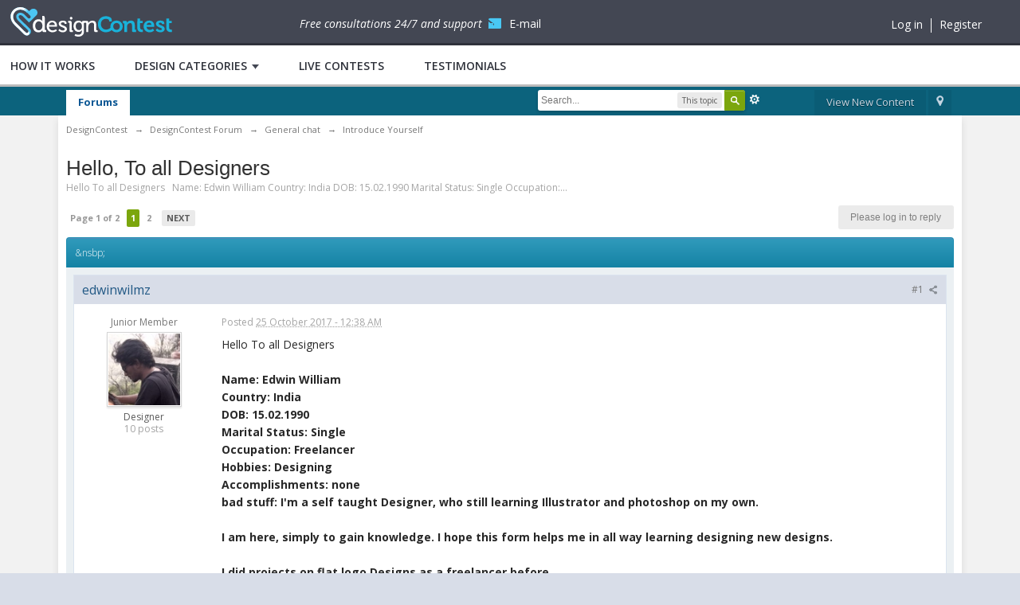

--- FILE ---
content_type: text/html;charset=UTF-8
request_url: https://www.designcontest.com/forum/unknown/80136-hello-all-designers.html
body_size: 33666
content:
<!DOCTYPE html>
	<html lang="en" >
	<head>
		<meta charset="UTF-8" />
		<title>Hello, To all Designers - Introduce Yourself</title>
		<meta http-equiv="X-UA-Compatible" content="IE=edge" />
		<link rel="shortcut icon" href="https://cdn.designcontest.com/images/favicon2.png" type="image/x-icon" />
		<link rel="image_src" href='https://www.designcontest.com/forum/public/style_images/master/meta_image.png' />
		<link href='https://fonts.googleapis.com/css?family=Open+Sans:300italic,400italic,600italic,700italic,800italic,400,600,700,800,300&subset=cyrillic-ext,cyrillic' rel='stylesheet' type='text/css'>
                <link rel="stylesheet" type="text/css" href="/css/header-footer.css" />
                <link rel="stylesheet" type="text/css" href="/css/login.css" />
                <link rel="stylesheet" type="text/css" href="/css/style-hover.css" />

		<script type='text/javascript'>
		//<![CDATA[
			jsDebug			= 1; /* Must come before JS includes */
			DISABLE_AJAX	= parseInt(0); /* Disables ajax requests where text is sent to the DB; helpful for charset issues */
			inACP			= false;
			var isRTL		= false;
			var rtlIe		= '';
			var rtlFull		= '';
		//]]>
		</script>

		<script type="text/javascript" src="/js/libs/jquery-1.10.1.min.js"></script>
		<script type="text/javascript" src="/js/libs/jquery-ui-1.10.3.custom.min.js"></script>
		<script type="text/javascript" src="/js/libs/underscore.js"></script>
		<script type="text/javascript" src="/js/libs/backbone.js"></script>
                <!--<script type="text/javascript" src="https://predprom.designcontest.com/js/code.full.js"></script>-->
                <script type="text/javascript">
function loadScript(src, callback)
{
  var s,
      r,
      t;
  r = false;
  s = document.createElement('script');
  s.type = 'text/javascript';
  s.src = src;
  s.onload = s.onreadystatechange = function() {
    //console.log( this.readyState ); //uncomment this line to see which ready states are called.
    if ( !r && (!this.readyState || this.readyState == 'complete') )
    {
      r = true;
      callback();
    }
  };
  t = document.getElementsByTagName('script')[0];
  t.parentNode.insertBefore(s, t);
}

		jQuery(function($){
			$(document).ready(function() {
				jQuery.ajax({
				    url: '/auth/login/RenderForumUserPanel/disableLocationRedirect/1/',
				    type: "POST",
				    dataType: 'json',
				    success: function (data) {
					//document.getElementById("CenterWrapper").innerHTML=data;
					jQuery('#CenterWrapper').html(data.data);
					var swiftuniqueid = "ue5t8hbsqu";
					loadScript('/js/code.outer.js', function(){});
				    }
				});
			})
		})
		</script>

		
	
				
			<link rel="stylesheet" type="text/css"  href="https://www.designcontest.com/forum/public/style_css/prettify.css?ipbv=d8df57822e3483f2f3adbd83c9ae0443" />
		
	
	

	
	<style type="text/css" >
		/* Inline CSS */
		
/* CSS: ipb_help*/

	</style>
	

	<style type="text/css" title="Main" media="screen">
		/* Inline CSS */
		
/* CSS: calendar_select*/
.calendar_date_select{color:white;border:#777 1px solid;display:block;width:195px;z-index:1000}iframe.ie6_blocker{position:absolute;z-index:999}.calendar_date_select thead
th{font-weight:bold;background-color:#aaa;border-top:1px solid #777;border-bottom:1px solid #777;color:white !important}.calendar_date_select
.cds_buttons{text-align:center;padding:5px
0px;background-color:#555}.calendar_date_select
.cds_footer{background-color:black;padding:3px;font-size:12px;text-align:center}.calendar_date_select
table{margin:0px;padding:0px}.calendar_date_select
.cds_header{background-color:#ccc;border-bottom:2px solid #aaa;text-align:center}.calendar_date_select .cds_header
span{font-size:15px;color:black;font-weight:bold}.calendar_date_select
select{font-size:11px}.calendar_date_select .cds_header a:hover{color:white}.calendar_date_select .cds_header
a{width:22px;height:20px;text-decoration:none;font-size:14px;color:black !important}.calendar_date_select .cds_header
a.prev{float:left}.calendar_date_select .cds_header
a.next{float:right}.calendar_date_select .cds_header
a.close{float:right;display:none}.calendar_date_select .cds_header
select.month{width:90px}.calendar_date_select .cds_header
select.year{width:61px}.calendar_date_select .cds_buttons
a{color:white;font-size:9px}.calendar_date_select
td{font-size:12px;width:24px;height:21px;text-align:center;vertical-align:middle;background-color:#fff}.calendar_date_select
td.weekend{background-color:#eee;border-left:1px solid #ddd;border-right:1px solid #ddd}.calendar_date_select td
div{color:#000}.calendar_date_select td
div.other{color:#ccc}.calendar_date_select td.selected
div{color:white}.calendar_date_select tbody
td{border-bottom:1px solid #ddd}.calendar_date_select
td.selected{background-color:#777}.calendar_date_select td:hover{background-color:#ccc}.calendar_date_select
td.today{border:1px
dashed #999}.calendar_date_select td.disabled
div{color:#e6e6e6}.fieldWithErrors
.calendar_date_select{border:2px
solid red}
	</style>
	

	<style type="text/css" >
		/* Inline CSS */
		
/* CSS: ipb_ckeditor*/

	</style>
	

	<style type="text/css" title="Main" media="screen,print">
		/* Inline CSS */
		
/* CSS: ipb_common*/
#lightbox{position:absolute;left:0;width:100%;z-index:16000 !important;text-align:center;line-height:0}#lightbox
img{width:auto;height:auto}#lightbox a
img{border:none}#outerImageContainer{position:relative;background-color:#fff;width:250px;height:250px;margin:0
auto}#imageContainer{padding:10px}#loading{position:absolute;top:40%;left:0%;height:25%;width:100%;text-align:center;line-height:0}#hoverNav{position:absolute;top:0;left:0;height:100%;width:100%;z-index:10}#imageContainer>#hoverNav{left:0}#hoverNav
a{outline:none}#prevLink,#nextLink{width:49%;height:100%;background-image:url(https://www.designcontest.com/forum/public/style_images/master/spacer.gif);display:block}#prevLink{left:0;float:left}#nextLink{right:0;float:right}#prevLink:hover,#prevLink:visited:hover{background:url(https://www.designcontest.com/forum/public/style_images/master/lightbox/prevlabel.gif) left 15% no-repeat}#nextLink:hover,#nextLink:visited:hover{background:url(https://www.designcontest.com/forum/public/style_images/master/lightbox/nextlabel.gif) right 15% no-repeat}#imageDataContainer{font:10px Verdana, Helvetica, sans-serif;background-color:#fff;margin:0
auto;line-height:1.4em;overflow:auto;width:100%	}#imageData{padding:0
10px;color:#666}#imageData
#imageDetails{width:70%;float:left;text-align:left}#imageData
#caption{font-weight:bold}#imageData
#numberDisplay{display:block;clear:left;padding-bottom:1.0em}#imageData
#bottomNavClose{width:66px;float:right;padding-bottom:0.7em;outline:none}#overlay{position:fixed;top:0;left:0;z-index:15000 !important;width:100%;height:500px;background-color:#000}strong.bbc{font-weight:bold !important}em.bbc{font-style:italic !important}span.bbc_underline{text-decoration:underline !important}acronym.bbc{border-bottom:1px dotted #000}span.bbc_center,div.bbc_center,p.bbc_center{text-align:center;display:block}span.bbc_left,div.bbc_left,p.bbc_left{text-align:left;display:block}span.bbc_right,div.bbc_right,p.bbc_right{text-align:right;display:block}div.bbc_indent{margin-left:50px}del.bbc{text-decoration:line-through !important}.post.entry-content ul, ul.bbc, .as_content ul, .comment_content
ul{list-style:disc outside;margin:12px
0 12px 40px}ul.bbc
ul.bbc{list-style-type:circle}ul.bbc ul.bbc
ul.bbc{list-style-type:square}.post.entry-content ul.decimal,ul.bbcol.decimal, .post.entry-content ol, .post_body ol, .as_content
ol{margin:12px
0 12px 40px !important;list-style-type:decimal !important}.post.entry-content ul.lower-alpha,ul.bbcol.lower-alpha{margin-left:40px;list-style-type:lower-alpha}.post.entry-content ul.upper-alpha,ul.bbcol.upper-alpha{margin-left:40px;list-style-type:upper-alpha}.post.entry-content ul.lower-roman,ul.bbcol.lower-roman{margin-left:40px;list-style-type:lower-roman}.post.entry-content ul.upper-roman,ul.bbcol.upper-roman{margin-left:40px;list-style-type:upper-roman}span.bbc_hr{width:100%;display:block;border-top:2px solid #777;height:4px}div.bbc_spoiler{}div.bbc_spoiler
span.spoiler_title{font-weight:bold}div.bbc_spoiler_wrapper{border:1px
inset #777;padding:4px}div.bbc_spoiler_content{}input.bbc_spoiler_show{width:45px;font-size: .7em;margin:0px;padding:0px}img.bbc_img{cursor:pointer}.signature
img.bbc_img{cursor:default}.signature a
img.bbc_img{cursor:pointer}cite.ipb{display:none}pre.prettyprint,code.prettyprint{background-color:#fafafa !important;-moz-border-radius:4px;-webkit-border-radius:4px;-o-border-radius:4px;-ms-border-radius:4px;-khtml-border-radius:4px;border-radius:4px;color:#000;padding:5px;border:1px
solid #c9c9c9;overflow:auto;margin-left:10px;font-size:13px;line-height:140%;font-family:monospace !important}pre.prettyprint{width:95%;margin:1em
auto;padding:1em}div.blockquote{font-size:12px;padding:10px;border-left:2px solid #989898;border-right:2px solid #e5e5e5;border-bottom:2px solid #e5e5e5;-moz-border-radius:0 0 5px 5px;-webkit-border-radius:0 0 5px 5px;border-radius:0 0 5px 5px;background:#f7f7f7}div.blockquote
div.blockquote{margin:0
10px 0 0}div.blockquote
p.citation{margin:6px
10px 0 0}p.citation{font-size:12px;padding:8px
10px;border-left:2px solid #989898;background:#f6f6f6;background:-moz-linear-gradient(top, #f6f6f6 0%, #e5e5e5 100%);background:-webkit-gradient(linear, left top, left bottom, color-stop(0%,#f6f6f6), color-stop(100%,#e5e5e5));border-top:2px solid #e5e5e5;border-right:2px solid #e5e5e5;-moz-border-radius:5px 5px 0 0;-webkit-border-radius:5px 5px 0 0;border-radius:5px 5px 0 0;font-weight:bold;overflow-x:auto}blockquote.ipsBlockquote{font-size:12px;padding:10px;border:2px
solid #e5e5e5;border-left:2px solid #989898;-moz-border-radius:5px;-webkit-border-radius:5px;border-radius:5px;background:#f7f7f7;margin:0
0;overflow-x:auto}blockquote.ipsBlockquote
blockquote.ipsBlockquote{margin:0
10px 0 0}blockquote.ipsBlockquote
p.citation{margin:6px
10px 0 0}blockquote.ipsBlockquote.built{border-top:none;-moz-border-top-right-radius:0px;-webkit-border-top-left-radius:0px;border-top-left-radius:0px;border-top-right-radius:0px}._sharedMediaBbcode{width:500px;background:#f6f6f6;background:-moz-linear-gradient(top, #f6f6f6 0%, #e5e5e5 100%);background:-webkit-gradient(linear, left top, left bottom, color-stop(0%,#f6f6f6), color-stop(100%,#e5e5e5));border:1px
solid #dbdbdb;-moz-box-shadow:0px 1px 3px rgba(255,255,255,1) inset, 0px 1px 1px rgba(0,0,0,0.2);-webkit-box-shadow:0px 1px 3px rgba(255,255,255,1) inset, 0px 1px 1px rgba(0,0,0,0.2);box-shadow:0px 1px 3px rgba(255,255,255,1) inset, 0px 1px 2px rgba(0,0,0,0.2);-moz-border-radius:3px;-webkit-border-radius:3px;border-radius:3px;color:#616161;display:inline-block;margin-right:15px;margin-bottom:5px;padding:15px}.bbcode_mediaWrap
.details{color:#616161;font-size:12px;line-height:1.5;margin-left:95px}.bbcode_mediaWrap .details
a{color:#616161;text-decoration:none}.bbcode_mediaWrap .details h5, .bbcode_mediaWrap .details h5
a{font:400 20px/1.3 "Helvetica Neue", Helvetica, Arial, sans-serif;color:#2c2c2c;word-wrap:break-word;max-width:420px}.bbcode_mediaWrap
img.sharedmedia_image{float:left;position:relative;max-width:80px}.bbcode_mediaWrap
img.sharedmedia_screenshot{float:left;position:relative;max-width:80px}.cke_button_ipsmedia
span.cke_label{display:inline !important}
	</style>
	

	<style type="text/css" >
		/* Inline CSS */
		
/* CSS: ipb_editor*/

	</style>
	

	<style type="text/css" >
		/* Inline CSS */
		
/* CSS: ipb_login_register*/

	</style>
	

	<style type="text/css" >
		/* Inline CSS */
		
/* CSS: ipb_ucp*/

	</style>
	

	<style type="text/css" >
		/* Inline CSS */
		
/* CSS: ipb_messenger*/

	</style>
	

	<style type="text/css" >
		/* Inline CSS */
		
/* CSS: ipb_mlist*/

	</style>
	

	<style type="text/css" >
		/* Inline CSS */
		
/* CSS: ipb_photo_editor*/

	</style>
	

	<style type="text/css" >
		/* Inline CSS */
		
/* CSS: ipb_profile*/

	</style>
	

	<style type="text/css" title="Main" media="screen,print">
		/* Inline CSS */
		
/* CSS: ipb_styles*/
body,div,dl,dt,dd,ul,ol,li,h1,h2,h3,h4,h5,h6,pre,form,fieldset,input,textarea,p,blockquote,th,td{margin:0;padding:0}table{border-collapse:collapse;border-spacing:0}fieldset,img{border:0}address,caption,cite,code,dfn,th,var{font-style:normal;font-weight:normal}ol,ul{list-style:none}caption,th{text-align:left}h1,h2,h3,h4,h5,h6{font-size:100%;font-weight:normal}q:before,q:after{content:''}abbr,acronym{border:0}hr{display:none}address{display:inline}html,body{background-color:#d8dde8;color:#5a5a5a}body{font:13px 'Open Sans', 'Helvetica Neue',Helvetica,sans-serif;position:relative}input,select{font:normal 13px helvetica,arial,sans-serif}h3,strong{font-weight:bold}em{font-style:italic}img,.input_check,.input_radio{vertical-align:middle}legend{display:none}table{width:100%}td{padding:3px}a{color:#225985;text-decoration:none}a:hover{color:#328586}.ipsList_inline>li{display:inline-block;margin:0
3px}.ipsList_inline>li:first-child{margin-left:0}.ipsList_inline>li:last-child{margin-right:0}.ipsList_inline.ipsList_reset>li:first-child{margin-left:3px}.ipsList_inline.ipsList_reset>li:last-child{margin-right:3px}.ipsList_inline.ipsList_nowrap{white-space:nowrap}.ipsList_withminiphoto>li{margin-bottom:8px}.ipsList_withmediumphoto > li
.list_content{margin-left:60px}.ipsList_withminiphoto > li
.list_content{margin-left:40px}.ipsList_withtinyphoto > li
.list_content{margin-left:30px}.list_content{word-wrap:break-word}.ipsList_data
li{margin-bottom:6px;line-height:1.3}.ipsList_data
.row_data{display:inline-block;word-wrap:break-word;max-width:100%}.ipsList_data .row_title, .ipsList_data
.ft{display:inline-block;float:left;width:120px;font-weight:bold;text-align:right;padding-right:10px}.ipsList_data.ipsList_data_thin .row_title, .ipsList_data.ipsList_data_thin
.ft{width:80px}.ipsType_pagetitle,.ipsType_subtitle{font:300 26px/1.3 Helvetica,Arial,sans-serif;color:#323232}.ipsType_subtitle{font-size:18px}.ipsType_sectiontitle{font-size:16px;font-weight:normal;color:#595959;padding:5px
0;border-bottom:1px solid #ececec}.ipsType_pagedesc{color:#7f7f7f;line-height:1.5}.ipsType_pagedesc
a{text-decoration:underline}.ipsType_textblock{line-height:1.5;color:#282828}.ipsType_small{font-size:12px}.ipsType_smaller, .ipsType_smaller
a{font-size:11px !important}.ipsType_smallest, .ipsType_smallest
a{font-size:10px !important}.ipsReset{margin:0px
!important;padding:0px
!important}#content,.main_width{margin:0
auto;width:87% !important;min-width:960px;max-width:1260px}#branding,#header_bar,#primary_nav{min-width:980px}#content{background:#fff;padding:10px
10px;line-height:120%;-webkit-box-shadow:0 5px 9px rgba(0,0,0,0.1);-moz-box-shadow:0 5px 9px rgba(0,0,0,0.1);box-shadow:0 5px 9px rgba(0,0,0,0.1)}.row1,.post_block.row1{background-color:#fff}.row2,.post_block.row2{background-color:#f1f6f9}.unread{background-color:#f7fbfc}.unread .altrow,.unread.altrow{background-color:#E2E9F0}.highlighted, .highlighted
.altrow{background-color:#d6e4f0}.ipsBox{background:#ebf0f3}.ipsBox_notice,.ipsBox_highlight{background:#f4fcff;border-bottom:1px solid #cae9f5}a.ipsBadge:hover{color:#fff}.ipsBadge_green{background:#7ba60d}.ipsBadge_purple{background:#af286d}.ipsBadge_grey{background:#5b5b5b}.ipsBadge_lightgrey{background:#b3b3b3}.ipsBadge_orange{background:#ED7710}.ipsBadge_red{background:#bf1d00}.bar{background:#eff4f7;padding:8px
10px}.bar.altbar{background:#b6c7db;color:#1d3652}.header{background:#b6c7db;color:#1d3652}body .ipb_table .header a,
body .topic_options
a{color:#1d3652}.post_block{background:#fff;border-bottom:1px solid #D6E2EB}.post_body
.post{color:#282828}.bbc_url,.bbc_email{color:#0f72da;text-decoration:underline}.date, .poll_question
.votes{color:#747474;font-size:11px}.no_messages{background-color:#f6f8fa;color:#1c2837;padding:15px
10px}.tab_bar{background-color:#e4ebf2;color:#4a6784}.tab_bar
li.active{background-color:#243f5c;color:#fff}.tab_bar.no_title.mini{border-bottom:8px solid #243f5c}.ipbmenu_content,.ipb_autocomplete{background-color:#f7f9fb;border:1px
solid #d5dde5;-webkit-box-shadow:rgba(0, 0, 0, 0.3) 0px 6px 6px;box-shadow:rgba(0, 0, 0, 0.3) 0px 6px 6px}.ipbmenu_content li, .ipb_autocomplete
li{border-bottom:1px solid #d5dde5}.ipb_autocomplete
li.active{background:#d5dde5}.ipbmenu_content a:hover{background:#d5dde5}.input_submit{background:#212121 url(https://www.designcontest.com/forum/public/style_images/master/topic_button.png) repeat-x top;color:#fff;-moz-border-radius:3px;-webkit-border-radius:3px;border-radius:3px;-moz-box-shadow:inset 0 1px 0 0 #5c5c5c, 0px 2px 3px rgba(0,0,0,0.2);-webkit-box-shadow:inset 0 1px 0 0 #5c5c5c, 0px 2px 3px rgba(0,0,0,0.2);box-shadow:inset 0 1px 0 0 #5c5c5c, 0px 2px 3px rgba(0,0,0,0.2);border-color:#212121}.input_submit:hover{color:#fff}.input_submit.alt{background:#e2e9f0;border-color:#dae2ea;color:#464646;-moz-box-shadow:inset 0 1px 0 0 #eff3f8, 0px 2px 3px rgba(0,0,0,0.2);-webkit-box-shadow:inset 0 1px 0 0 #eff3f8, 0px 2px 3px rgba(0,0,0,0.2);box-shadow:inset 0 1px 0 0 #eff3f8, 0px 2px 3px rgba(0,0,0,0.2)}.input_submit.alt:hover{color:#464646}.input_submit.delete{background:#ad2930;border-color:#C8A5A4 #962D29 #962D29 #C8A5A4;color:#fff;-moz-box-shadow:inset 0 1px 0 0 #C8A5A4, 0px 2px 3px rgba(0,0,0,0.2);-webkit-box-shadow:inset 0 1px 0 0 #C8A5A4, 0px 2px 3px rgba(0,0,0,0.2);box-shadow:inset 0 1px 0 0 #C8A5A4, 0px 2px 3px rgba(0,0,0,0.2)}.input_submit.delete:hover{color:#fff}body#ipboard_body fieldset.submit,
body#ipboard_body
p.submit{background-color:#d1ddea}.moderated, body .moderated td, .moderated td.altrow, .post_block.moderated,
body td.moderated, body
td.moderated{background-color:#f8f1f3}.post_block.moderated{border-color:#e9d2d7}.moderated
.row2{background-color:#f0e0e3}.moderated, .moderated
a{color:#6f3642}body#ipboard_body.redirector{background:#fff !important}#header_bar{background:#323232 url(https://www.designcontest.com/forum/public/style_images/master/user_navigation.png) repeat-x bottom;padding:0;text-align:right}#admin_bar{font-size:11px;line-height:36px;padding-left:14px}#admin_bar li.active
a{color:#fc6d35}#admin_bar
a{color:#8a8a8a}#admin_bar a:hover{color:#fff}#user_navigation{color:#9f9f9f;font-size:11px}#user_navigation
a{color:#fff}#user_navigation .ipsList_inline
li{margin:0}#user_navigation.not_logged_in{height:26px;padding:6px
0 4px}#user_link{font-size:12px;color:#fff;padding:0
12px;height:36px;line-height:36px;display:inline-block;margin-right:15px;outline:0}#user_link_dd,.dropdownIndicator{display:inline-block;width:9px;height:5px;background:url(https://www.designcontest.com/forum/public/style_images/master/header_dropdown.png) no-repeat left}#user_link:hover,#notify_link:hover,#inbox_link:hover{background-color:#323232}#user_link_menucontent #links
li{width:50%;float:left;margin:3px
0;text-shadow:0px 1px 0 rgba(255,255,255,1);white-space:nowrap}#user_link.menu_active{background:#fff;color:#323232}#user_link.menu_active #user_link_dd, .menu_active .dropdownIndicator, li.active
.dropdownIndicator{background-position:right}#community_app_menu .menu_active
.dropdownIndicator{background-position:left}#community_app_menu li.active .menu_active
.dropdownIndicator{background-position:right}#user_link_menucontent
#statusForm{margin-bottom:15px}#user_link_menucontent
#statusUpdate{margin-bottom:5px}#user_link_menucontent>div{margin-left:15px;width:265px;text-align:left}#statusSubmitGlobal{margin-top:3px}#user_link.menu_active,#notify_link.menu_active,#inbox_link.menu_active{background-position:bottom;background-color:#fff;-moz-border-radius:3px 3px 0 0;-webkit-border-top-left-radius:3px;-webkit-border-top-right-radius:3px;border-radius:3px 3px 0 0}#notify_link,#inbox_link{vertical-align:middle;width:18px;height:15px;padding:13px
24px 8px 12px;position:relative}#notify_link{background:url(https://www.designcontest.com/forum/public/style_images/master/icon_notify.png) no-repeat top}#inbox_link{background:url(https://www.designcontest.com/forum/public/style_images/master/icon_inbox.png) no-repeat top}#user_navigation
#register_link{background:#7ba60d;color:#fff;display:inline-block;padding:3px
8px;border:1px
solid #7ba60d;-webkit-box-shadow:inset 0px 1px 0 rgba(255,255,255,0.2), 0px 1px 4px rgba(0,0,0,0.4);-moz-box-shadow:inset 0px 1px 0 rgba(255,255,255,0.2), 0px 1px 4px rgba(0,0,0,0.4);box-shadow:inset 0px 1px 0 rgba(255,255,255,0.2), 0px 1px 4px rgba(0,0,0,0.4);text-shadow:0px 1px 2px rgba(0,0,0,0.3)}#branding{background:#0f3854 url(https://www.designcontest.com/forum/public/style_images/master/branding_bg.png) repeat-x;border-bottom:1px solid #1b3759;min-height:64px}#logo{display:inline}.blog-designer-block{width:236px;height:307px;background:url('/images/blog-designer-block.jpg');text-align:center;margin:0
20px 25px;padding:20px
0 0;border-radius:6px}.blog-designer-block
h4{font-size:20px;font-weight:600;line-height:normal;color:#2f323b;margin:0
0 15px 0}.blog-designer-block
p{font-size:14px;color:#2f323b;line-height:20px}.blog-designer-block .btn-blue{margin:0
0 20px 0;height:34px;line-height:34px;padding:0
15px;display:inline-block}.blog-designer-block p>span{font-size:18px;font-weight:600}.social-activity,.recently-completed{margin:0
0 25px 0;padding:20px
10px;border-right:1px solid #e0e0e0;box-shadow:0 1px 1px #e0e0e0;border-bottom:1px solid #bbb;border-left:1px solid #e0e0e0;background:#fff;border-radius:4px}.social-activity
h4{font-size:20px;font-weight:600;line-height:normal;margin:0
0 20px 0}.social-activity h4:before{width:23px;height:24px;margin:0
11px 0 10px;display:inline-block;vertical-align:middle;content:'';background:url('../images/social-activity.png')}.social-activity>div{margin:0
0 10px 0}.social-activity > div span:first-child{width:43px;display:inline-block;font-size:16px;font-weight:600;vertical-align:middle}.social-activity > div
a{color:#fff;font-size:14px;padding:0
0 0 28px;background-image:url('/images/social-activity.png');display:inline-block;height:24px;line-height:24px}.social-activity > div a.facebook-fans{width:100px;background-position:0 -39px}.social-activity > div a.twitter-fans{width:139px;background-position:0 -79px}.social-activity > div a.google-fans{width:130px;background-position:0 -118px}.social-activity > div a.insta-fans{width:100px;background-position:0 -158px}.recently-completed
h4{font-size:20px;font-weight:600;line-height:24px;margin:0
0 30px 0}.recently-completed>div{margin:0
0 15px 0}.recently-completed > div
span{font-size:14px;color:#2f323b;float:right;display:inline-block;width:50px;text-align:center;height:18px;line-height:18px}.recently-completed > div
a{float:left;width:145px;text-align:left;overflow:hidden;white-space:nowrap;font-size:14px;color:#2f323b;display:inline-block;height:18px;line-height:18px;text-decoration:none}.recently-completed > div span.green-bg{background-color:#489f38;border-radius:3px;border-bottom:2px #307523 solid;color:#fff}.recently-completed>div:after{display:block;content:'';clear:both}#primary_nav{background:#0c637d;font-size:13px;padding:4px
0 0 0}.fb_iframe_widget{margin:0
20px 25px;background:#fff}#community_app_menu>li{margin:0px
3px 0 0;position:relative}#community_app_menu>li>a{color:#c5d5e2;background:#0a5c75;display:block;padding:6px
15px 8px;text-shadow:0px 1px 1px rgba(0,0,0,0.5)}#community_app_menu>li>a:hover,#community_app_menu>li>a.menu_active{background:#173455;color:#fff}#community_app_menu>li.active>a{background:#fff;color:#0b5794;font-weight:bold;margin-top:0;text-shadow:none}#quickNavLaunch
span{background:url(https://www.designcontest.com/forum/public/style_images/master/icon_quicknav.png) no-repeat top;width:13px;height:13px;display:inline-block}#quickNavLaunch:hover
span{background:url(https://www.designcontest.com/forum/public/style_images/master/icon_quicknav.png) no-repeat bottom}#primary_nav
#quickNavLaunch{padding:6px
8px 8px}#more_apps_menucontent,.submenu_container{background:#173455;font-size:12px;border:0;min-width:140px}#more_apps_menucontent li, .submenu_container
li{padding:0;border:0;float:none !important;min-width:150px}#more_apps_menucontent a, .submenu_container
a{display:block;padding:8px
10px;color:#fff;text-shadow:0px 1px 1px rgba(0,0,0,0.5)}#more_apps_menucontent li:hover, .submenu_container li:hover{background-color:#fff !important}#more_apps_menucontent li:hover a, .submenu_container li:hover
a{color:#000;text-shadow:none}#community_app_menu .submenu_container,#more_apps_menucontent.submenu_container{width:260px}#community_app_menu .submenu_container li,
#more_apps_menucontent.submenu_container
li{width:260px}.breadcrumb{color:#777;font-size:11px}.breadcrumb
a{color:#777}.breadcrumb li
.nav_sep{margin:0
5px 0 0}.breadcrumb li:first-child{margin-left:0}.breadcrumb.top{margin-bottom:10px}.breadcrumb.bottom{margin-top:10px;width:100%}.ipsHeaderMenu{background:#fff;background:-moz-linear-gradient(top, #fff 0%, #f6f6f6 70%, #ededed 100%);background:-webkit-gradient(linear, left top, left bottom, color-stop(0%,#ffffff), color-stop(70%,#f6f6f6), color-stop(100%,#ededed));padding:10px;-moz-border-radius:0 0 6px 6px;-webkit-border-bottom-right-radius:6px;-webkit-border-bottom-left-radius:6px;border-radius:0 0 6px 6px;overflow:hidden;width:340px}.ipsHeaderMenu
.ipsType_sectiontitle{margin-bottom:8px}#user_notifications_link_menucontent.ipsHeaderMenu,#user_inbox_link_menucontent.ipsHeaderMenu{width:300px}#search{margin:20px
0}#main_search{font-size:12px;border:0;padding:0;background:transparent;width:130px;outline:0}#main_search.inactive{color:#bcbcbc}#search_wrap{position:relative;background:#fff;display:block;padding:0
26px 0 4px;height:26px;line-height:25px;-moz-border-radius:3px 4px 4px 3px;-webkit-border-top-left-radius:3px;-webkit-border-top-right-radius:4px;-webkit-border-bottom-right-radius:4px;-webkit-border-bottom-left-radius:3px;border-radius:3px 4px 4px 3px;-webkit-box-shadow:0px 2px 4px rgba(0,0,0,0.2);-moz-box-shadow:0px 2px 4px rgba(0,0,0,0.2);box-shadow:0px 2px 4px rgba(0,0,0,0.2);min-width:230px}#adv_search{width:16px;height:16px;background:url(https://www.designcontest.com/forum/public/style_images/master/advanced_search.png) no-repeat right 50%;text-indent:-3000em;display:inline-block;margin:4px
0 4px 4px}#search
.submit_input{background:#7ba60d url(https://www.designcontest.com/forum/public/style_images/master/search_icon.png) no-repeat 50%;text-indent:-3000em;padding:0;border:0;border:1px
solid #7ba60d;display:block;width:26px;height:26px;position:absolute;right:0;top:0;bottom:0;-moz-border-radius:0 3px 3px 0;-webkit-border-top-right-radius:3px;-webkit-border-bottom-right-radius:3px;border-radius:0 3px 3px 0;-webkit-box-shadow:inset 0px 1px 0 rgba(255,255,255,0.2);-moz-box-shadow:inset 0px 1px 0 rgba(255,255,255,0.2);box-shadow:inset 0px 1px 0 rgba(255,255,255,0.2)}#search_options{font-size:10px;height:20px;line-height:20px;margin:3px
3px 3px 0;padding:0
6px;-moz-border-radius:3px;-webkit-border-radius:3px;border-radius:3px;background:#eaeaea;display:inline-block;float:right;max-width:80px;text-overflow:ellipsis;overflow:hidden}#search_options_menucontent{min-width:100px;white-space:nowrap}#search_options_menucontent
input{margin-right:10px}#search_options_menucontent
li{border-bottom:0}#search_options_menucontent
label{cursor:pointer}#backtotop{width:24px;height:24px;line-height:20px;left:50%;margin-left:-12px;position:absolute;display:inline-block;background:#bdbdbd;text-align:center;-moz-border-radius:16px;-webkit-border-radius:16px;border-radius:16px;opacity:0.4;outline:0}#backtotop:hover{background:#af286d;color:#fff;opacity:1}#footer_utilities{padding:10px;font-size:11px;position:relative}#footer_utilities .ipsList_inline>li>a{margin-right:0px;padding:4px
10px}#footer_utilities
a.menu_active{background:#F7F9FB;margin-top:-5px;padding:3px
9px 4px !important;z-index:20000;position:relative;display:inline-block;border:1px
solid #D5DDE5;border-bottom:0}#copyright{color:#848484;text-align:right;text-shadow:0px 1px 0px #fff}#copyright
a{color:#848484}#ipsDebug_footer{width:900px;margin:8px
auto 0px auto;text-align:center;color:#404040;text-shadow:0px 1px 0px #fff;font-size:11px}#ipsDebug_footer
strong{margin-left:20px}#ipsDebug_footer
a{color:#404040}#rss_menu{background-color:#fef3d7;border:1px
solid #ed7710}#rss_menu
li{border-bottom:1px solid #fce19b}#rss_menu
a{color:#ed7710;padding:5px
8px}#rss_menu a:hover{background-color:#ed7710;color:#fff}.ipsUserPhoto{padding:1px;border:1px
solid #d5d5d5;background:#fff;-webkit-box-shadow:0px 2px 2px rgba(0,0,0,0.1);-moz-box-shadow:0px 2px 2px rgba(0,0,0,0.1);box-shadow:0px 2px 2px rgba(0,0,0,0.1)}.ipsUserPhotoLink:hover
.ipsUserPhoto{border-color:#7d7d7d}.ipsUserPhoto_variable{max-width:155px}.ipsUserPhoto_large{max-width:90px;max-height:90px}.ipsUserPhoto_medium{width:50px;height:50px}.ipsUserPhoto_mini{width:30px;height:30px}.ipsUserPhoto_tiny{width:20px;height:20px}.ipsUserPhoto_icon{width:16px;height:16px}.general_box{background:#fcfcfc;margin-bottom:10px}.general_box
h3{font:normal 14px helvetica, arial, sans-serif;padding:8px
10px;background:#DBE2EC;color:#204066}.general_box
.none{color:#bcbcbc}.ipsBox,.ipsPad{padding:9px}.ipsPad_double{padding:9px
19px}.ipsBox_withphoto{margin-left:65px}.ipsBox_container{background:#fff;border:1px
solid #dbe4ef}.ipsBox_container.moderated{background:#f8f1f3;border:1px
solid #d6b0bb}.ipsBox_notice{padding:10px;line-height:1.6;margin-bottom:10px}.ipsBox_container
.ipsBox_notice{margin:-10px -10px 10px -10px}.ipsPad_half{padding:4px
!important}.ipsPad_left{padding-left:9px}.ipsPad_top{padding-top:9px}.ipsPad_top_slimmer{padding-top:7px}.ipsPad_top_half{padding-top:4px}.ipsPad_top_bottom{padding-top:9px;padding-bottom:9px}.ipsPad_top_bottom_half{padding-top:4px;padding-bottom:4px}.ipsMargin_top{margin-top:9px}.ipsBlendLinks_target
.ipsBlendLinks_here{opacity:0.5;-webkit-transition:all 0.1s ease-in-out;-moz-transition:all 0.2s ease-in-out}.ipsBlendLinks_target:hover
.ipsBlendLinks_here{opacity:1}.block_list>li{padding:5px
10px;border-bottom:1px solid #f2f2f2}.ipsModMenu{width:15px;height:15px;display:inline-block;text-indent:-2000em;background:url(https://www.designcontest.com/forum/public/style_images/master/moderation_cog.png) no-repeat;margin-right:5px;vertical-align:middle}.ipsBadge{display:inline-block;height:15px;line-height:15px;padding:0
5px;font-size:9px;font-weight:bold;text-transform:uppercase;color:#fff;-moz-border-radius:4px;-webkit-border-radius:4px;border-radius:4px;vertical-align:middle}.ipsBadge.has_icon
img{max-height:7px;vertical-align:baseline}#nav_app_ipchat
.ipsBadge{position:absolute}#ajax_loading{background:#95C715;background:-moz-linear-gradient(top, #95C715 0%, #7BA60D 100%);background:-webkit-gradient(linear, left top, left bottom, color-stop(0%,#95C715), color-stop(100%,#7BA60D));background:linear-gradient(top, #95C715 0%,#7BA60D 100%);border:1px
solid #7BA60D;color:#fff;text-align:center;padding:5px
0 8px;width:8%;top:0px;left:46%;-moz-border-radius:0 0 5px 5px;-webkit-border-bottom-right-radius:5px;-webkit-border-bottom-left-radius:5px;border-radius:0 0 5px 5px;z-index:10000;position:fixed;-moz-box-shadow:0px 3px 5px rgba(0,0,0,0.2), inset 0px -1px 0px rgba(255,255,255,0.2);-webkit-box-shadow:0px 3px 5px rgba(0,0,0,0.2), inset 0px -1px 0px rgba(255,255,255,0.2);box-shadow:0px 3px 5px rgba(0,0,0,0.2), inset 0px -1px 0px rgba(255,255,255,0.2)}#ipboard_body.redirector{width:500px;margin:150px
auto 0 auto}#ipboard_body.minimal{margin-top:40px}#ipboard_body.minimal
#content{-moz-border-radius:10px;-webkit-border-radius:10px;border-radius:10px;padding:20px
30px}#ipboard_body.minimal
h1{font-size:32px}#ipboard_body.minimal
.ipsType_pagedesc{font-size:16px}.progress_bar{background-color:#fff;border:1px
solid #d5dde5}.progress_bar
span{background:#243f5c url(https://www.designcontest.com/forum/public/style_images/master/gradient_bg.png) repeat-x left 50%;color:#fff;font-size:0em;font-weight:bold;text-align:center;text-indent:-2000em;height:10px;display:block;overflow:hidden}.progress_bar.limit
span{background:#b82929 url(https://www.designcontest.com/forum/public/style_images/master/progressbar_warning.png) repeat-x center}.progress_bar span
span{display:none}.progress_bar.user_warn{margin:0
auto;width:80%}.progress_bar.user_warn
span{height:6px}.progress_bar.topic_poll{border:1px
solid #d5dde5;margin-top:2px;width:40%}li.rating
a{outline:0}.antispam_img{margin:0
3px 5px 0}span.error{color:#ad2930;font-weight:bold;clear:both}#recaptcha_widget_div{max-width:350px}#recaptcha_table{border:0
!important}.mediatag_wrapper{position:relative;padding-bottom:56.25%;padding-top:30px;height:0;overflow:hidden}.mediatag_wrapper iframe,
.mediatag_wrapper object,
.mediatag_wrapper
embed{position:absolute;top:0;left:0;width:100%;height:100%}.tab_filters ul, .tab_filters li, fieldset.with_subhead span.desc, fieldset.with_subhead label,.user_controls
li{display:inline}.right{float:right}.left{float:left}.hide{display:none}.short{text-align:center}.clear{clear:both}.clearfix:after{content:".";display:block;height:0;clear:both;visibility:hidden}.faded{opacity:0.5}.clickable{cursor:pointer}.reset_cursor{cursor:default}.bullets ul, .bullets ol,ul.bullets,ol.bullets{list-style:disc;margin-left:30px;line-height:150%;list-style-image:none}.maintitle{background-color:#1482a4;filter:progid:DXImageTransform.Microsoft.gradient(startColorstr=#319bbc, endColorstr=#1482a4);background:linear-gradient(to bottom, #319bbc 0%, #1482a4 100%);background:-webkit-linear-gradient(top, #319bbc 0%, #1482a4 100%);background:-moz-linear-gradient(top, #319bbc 0%, #1482a4 100%);background:-o-linear-gradient(top, #319bbc 0%, #1482a4 100%);background:-ms-linear-gradient(top, #319bbc 0%, #1482a4 100%);color:#fff;padding:10px
10px 11px;font-size:16px;font-weight:300;-moz-border-radius:4px 4px 0 0;-webkit-border-top-left-radius:4px;-webkit-border-top-right-radius:4px;border-radius:4px 4px 0 0;-webkit-box-shadow:inset 0px 1px 0 #528cbc;-moz-box-shadow:inset 0px 1px 0 #528cbc;box-shadow:inset 0px 1px 0 #528cbc;border-width:1px 1px 0 1px;border-color:#1d8caf;border-style:solid}.maintitle
a{color:#fff}.collapsed
.maintitle{opacity:0.2;-moz-border-radius:4px;-webkit-border-radius:4px;border-radius:4px}.collapsed .maintitle:hover{opacity:0.4}.maintitle
.toggle{visibility:hidden;background:url(https://www.designcontest.com/forum/public/style_images/master/cat_minimize.png) no-repeat;text-indent:-3000em;width:25px;height:25px;display:block;outline:0}.maintitle:hover
.toggle{visibility:visible}.collapsed
.toggle{background-image:url(https://www.designcontest.com/forum/public/style_images/master/cat_maximize.png)}#user_navigation #new_msg_count, .poll_question h4,.rounded{border-radius:6px;-moz-border-radius:6px;-webkit-border-radius:6px}.desc, .desc.blend_links a,p.posted_info{font-size:12px;color:#777}.desc.lighter, .desc.lighter.blend_links
a{color:#a4a4a4}.cancel{color:#ad2930;font-size:0.9em;font-weight:bold}em.moderated{font-size:11px;font-style:normal;font-weight:bold}.positive{color:#6f8f52}.negative{color:#c7172b}.searchlite{background-color:yellow;color:red;font-size:14px}.activeuserposting{font-style:italic}.col_f_post{width:250px !important}.is_mod
.col_f_post{width:210px !important}td.col_c_post{padding-top:10px !important;width:250px}.col_f_icon{padding:10px
0 0 0 !important;width:24px !important;text-align:center;vertical-align:top}.col_n_icon{vertical-align:middle;width:24px;padding:0
!important}.col_f_views,.col_m_replies{width:100px !important;text-align:right;white-space:nowrap}.col_f_mod,.col_m_mod,.col_n_mod{width:40px;text-align:right}.col_f_preview{width:20px !important;text-align:right}.col_c_icon{padding:10px
5px 10px 5px !important;width:33px;vertical-align:middle;text-align:center}.col_c_post
.ipsUserPhoto{margin-top:3px}.col_n_date{width:250px}.col_m_photo,.col_n_photo{width:30px}.col_m_mod{text-align:right}.col_r_icon{width:3%}.col_f_topic,.col_m_subject{width:49%}.col_f_starter,.col_r_total,.col_r_comments{width:10%}.col_m_date,.col_r_updated,.col_r_section{width:18%}.col_c_stats{width:15%;text-align:right}.col_c_forum{width:auto}.col_mod,.col_r_mod{width:3%}.col_r_title{width:26%}table.ipb_table{width:100%;line-height:1.3;border-collapse:collapse}table.ipb_table
td{padding:10px;border-bottom:1px solid #f3f3f3}table.ipb_table tr.unread
h4{font-weight:bold}table.ipb_table tr.highlighted
td{border-bottom:0}table.ipb_table
th{font-size:11px;font-weight:bold;padding:8px
6px}.last_post{margin-left:45px}table.ipb_table h4,
table.ipb_table
.topic_title{font-size:14px;display:inline-block}table.ipb_table  .unread
.topic_title{font-weight:bold}table.ipb_table
.ipsModMenu{visibility:hidden}table.ipb_table tr:hover .ipsModMenu, table.ipb_table tr
.ipsModMenu.menu_active{visibility:visible}#announcements
h4{display:inline}#announcements
td{border-bottom:1px solid #fff}.forum_data{font-size:11px;color:#5c5c5c;display:inline-block;white-space:nowrap;margin:0px
0 0 8px}.desc_more{background:url(https://www.designcontest.com/forum/public/style_images/master/desc_more.png) no-repeat top;display:inline-block;width:13px;height:13px;text-indent:-2000em}.desc_more:hover{background-position:bottom}.category_block .ipb_table
h4{font-size:15px;word-wrap:break-word}table.ipb_table
.subforums{margin:2px
0 3px 5px;padding-left:20px;background:url(https://www.designcontest.com/forum/public/style_images/master/subforum_stem.png) no-repeat left 4px}table.ipb_table .subforums
li.unread{font-weight:bold}table.ipb_table
.expander{visibility:hidden;width:16px;height:16px;display:inline-block}table.ipb_table tr:hover
.expander{visibility:visible;opacity:0.2}table.ipb_table
td.col_f_preview{cursor:pointer}table.ipb_table tr td:hover .expander,.expander.open,.expander.loading{visibility:visible !important;opacity:1}table.ipb_table
.expander.closed{background:url(https://www.designcontest.com/forum/public/style_images/master/icon_expand_close.png) no-repeat top}table.ipb_table
.expander.open{background:url(https://www.designcontest.com/forum/public/style_images/master/icon_expand_close.png) no-repeat bottom}table.ipb_table
.expander.loading{background:url(https://www.designcontest.com/forum/public/style_images/master/loading.gif) no-repeat}table.ipb_table .preview
td{padding:20px
10px 20px 29px;z-index:20000;border-top:0}table.ipb_table .preview td>div{line-height:1.4;position:relative}table.ipb_table .preview
td{-webkit-box-shadow:0px 4px 5px rgba(0,0,0,0.15);-moz-box-shadow:0px 4px 5px rgba(0,0,0,0.15);box-shadow:0px 4px 5px rgba(0,0,0,0.15);border:1px
solid #D6E4F0}.preview_col{margin-left:80px}.preview_info{border-bottom:1px solid #eaeaea;padding-bottom:3px;margin:-3px 0 3px}table.ipb_table
.mini_pagination{opacity:0.5}table.ipb_table tr:hover
.mini_pagination{opacity:1}.ipsLayout.ipsLayout_withleft{padding-left:210px}.ipsBox.ipsLayout.ipsLayout_withleft{padding-left:220px}.ipsLayout.ipsLayout_withright{padding-right:210px;clear:left}.ipsBox.ipsLayout.ipsLayout_withright{padding-right:220px}.ipsLayout_content, .ipsLayout .ipsLayout_left,.ipsLayout_right{position:relative}.ipsLayout_content{width:100%;float:left}.ipsLayout
.ipsLayout_left{width:200px;margin-left:-210px;float:left}.ipsLayout
.ipsLayout_right{width:200px;margin-right:-210px;float:right}.ipsLayout_largeleft.ipsLayout_withleft{padding-left:280px}.ipsBox.ipsLayout_largeleft.ipsLayout_withleft{padding-left:290px}.ipsLayout_largeleft.ipsLayout
.ipsLayout_left{width:270px;margin-left:-280px}.ipsLayout_largeright.ipsLayout_withright{padding-right:280px}.ipsBox.ipsLayout_largeright.ipsLayout_withright{padding-right:290px}.ipsLayout_largeright.ipsLayout
.ipsLayout_right{width:270px;margin-right:-280px}.ipsLayout_smallleft.ipsLayout_withleft{padding-left:150px}.ipsBox.ipsLayout_smallleft.ipsLayout_withleft{padding-left:160px}.ipsLayout_smallleft.ipsLayout
.ipsLayout_left{width:140px;margin-left:-150px}.ipsLayout_smallright.ipsLayout_withright{padding-right:150px}.ipsBox.ipsLayout_smallright.ipsLayout_withright{padding-right:160px}.ipsLayout_smallright.ipsLayout
.ipsLayout_right{width:140px;margin-right:-150px}.ipsLayout_tinyleft.ipsLayout_withleft{padding-left:50px}.ipsBox.ipsLayout_tinyleft.ipsLayout_withleft{padding-left:60px}.ipsLayout_tinyleft.ipsLayout
.ipsLayout_left{width:40px;margin-left:-50px}.ipsLayout_tinyright.ipsLayout_withright{padding-right:50px}.ipsBox.ipsLayout_tinyright.ipsLayout_withright{padding-right:60px}.ipsLayout_tinyright.ipsLayout
.ipsLayout_right{width:40px;margin-right:-50px}.ipsLayout_bigleft.ipsLayout_withleft{padding-left:330px}.ipsBox.ipsLayout_bigleft.ipsLayout_withleft{padding-left:340px}.ipsLayout_bigleft.ipsLayout
.ipsLayout_left{width:320px;margin-left:-330px}.ipsLayout_bigright.ipsLayout_withright{padding-right:330px}.ipsBox.ipsLayout_bigright.ipsLayout_withright{padding-right:340px}.ipsLayout_bigright.ipsLayout
.ipsLayout_right{width:320px;margin-right:-330px}.ipsLayout_hugeleft.ipsLayout_withleft{padding-left:380px}.ipsBox.ipsLayout_hugeleft.ipsLayout_withleft{padding-left:390px}.ipsLayout_hugeleft.ipsLayout
.ipsLayout_left{width:370px;margin-left:-380px}.ipsLayout_hugeright.ipsLayout_withright{padding-right:380px}.ipsBox.ipsLayout_hugeright.ipsLayout_withright{padding-right:390px}.ipsLayout_hugeright.ipsLayout
.ipsLayout_right{width:370px;margin-right:-380px}.ipsField
.ipsField_title{font-weight:bold;font-size:15px}.ipsForm_required{color:#ab1f39;font-weight:bold}.ipsForm_horizontal
.ipsField_title{float:left;width:185px;padding-right:15px;text-align:right;line-height:1.8}.ipsForm_horizontal
.ipsField{margin-bottom:15px}.ipsForm_horizontal .ipsField_content, .ipsForm_horizontal
.ipsField_submit{margin-left:200px}.ipsForm_horizontal
.ipsField_checkbox{margin:0
0 5px 200px}.ipsForm_horizontal .ipsField_select
.ipsField_title{line-height:1.6}.ipsForm_vertical
.ipsField{margin-bottom:10px}.ipsForm_vertical
.ipsField_content{margin-top:3px}.ipsForm .ipsField_checkbox
.ipsField_content{margin-left:25px}.ipsForm .ipsField_checkbox
input{float:left;margin-top:3px}.ipsField_primary
input{font-size:18px}.ipsForm_submit{background:#e4e4e4;background:-moz-linear-gradient(top, #e4e4e4 0%, #ccc 100%);background:-webkit-gradient(linear, left top, left bottom, color-stop(0%,#e4e4e4), color-stop(100%,#cccccc));padding:5px
10px;text-align:right;border-top:1px solid #ccc;margin-top:25px}.ipsForm_right{text-align:right}.ipsForm_left{text-align:left}.ipsForm_center{text-align:center}.ipsSettings_pagetitle{font-size:20px;margin-bottom:5px}.ipsSettings{padding:0
0px}.ipsSettings_section{margin:0
0 15px 0;border-top:1px solid #eaeaea;padding:15px
0 0 0}.ipsSettings_section>div{margin-left:175px}.ipsSettings_section > div ul
li{margin-bottom:10px}.ipsSettings_section
.desc{margin-top:3px}.ipsSettings_sectiontitle{font:bold 14px Helvetica,Arial,sans-serif;color:#151515;width:165px;padding-left:10px;float:left}.ipsSettings_fieldtitle{min-width:100px;margin-right:10px;font-size:14px;display:inline-block;vertical-align:top;padding-top:3px}.ipsTooltip{padding:5px;z-index:25000}.ipsTooltip_inner{padding:8px;background:#333;border:1px
solid #333;color:#fff;-webkit-box-shadow:0px 2px 4px rgba(0,0,0,0.3), 0px 1px 0px rgba(255,255,255,0.1) inset;-moz-box-shadow:0px 2px 4px rgba(0,0,0,0.3), 0px 1px 0px rgba(255,255,255,0.1) inset;box-shadow:0px 2px 4px rgba(0,0,0,0.3), 0px 1px 0px rgba(255,255,255,0.1) inset;-moz-border-radius:4px;-webkit-border-radius:4px;border-radius:4px;font-size:12px;text-align:center;max-width:250px}.ipsTooltip_inner
a{color:#fff}.ipsTooltip_inner
span{font-size:11px;color:#d2d2d2}.ipsTooltip.top{background:url(https://www.designcontest.com/forum/public/style_images/master/stems/tooltip_top.png) no-repeat bottom center}.ipsTooltip.top_left{background-position:bottom left}.ipsTooltip.bottom{background:url(https://www.designcontest.com/forum/public/style_images/master/stems/tooltip_bottom.png) no-repeat top center}.ipsTooltip.left{background:url(https://www.designcontest.com/forum/public/style_images/master/stems/tooltip_left.png) no-repeat center right}.ipsTooltip.right{background:url(https://www.designcontest.com/forum/public/style_images/master/stems/tooltip_right.png) no-repeat center left}.ipsHasNotifications{padding:0px
4px;height:12px;line-height:12px;background:#cf2020;color:#fff !important;font-size:9px;text-align:center;-webkit-box-shadow:0px 2px 4px rgba(0,0,0,0.3), 0px 1px 0px rgba(255,255,255,0.1) inset;-moz-box-shadow:0px 2px 4px rgba(0,0,0,0.3), 0px 1px 0px rgba(255,255,255,0.1) inset;box-shadow:0px 2px 4px rgba(0,0,0,0.3), 0px 1px 0px rgba(255,255,255,0.1) inset;-moz-border-radius:2px;-webkit-border-radius:2px;border-radius:2px;position:absolute;top:4px;left:3px}.ipsHasNotifications_blank{display:none}#chat-tab-count.ipsHasNotifications{left:auto;top:0px;right:-1px;text-shadow:none !important;position:absolute}.ipsSideMenu{padding:10px
0}.ipsSideMenu
h4{margin:0
10px 5px 25px;font-weight:bold;color:#383838}.ipsSideMenu
ul{border-top:1px solid #EDF1F5;margin-bottom:20px}.ipsSideMenu ul
li{font-size:11px;border-bottom:1px solid #EDF1F5}.ipsSideMenu ul li
a{padding:5px
10px 5px 25px;display:block}.ipsSideMenu ul li.active
a{background:#af286d url(https://www.designcontest.com/forum/public/style_images/master/icon_check_white.png) no-repeat 6px 8px;color:#fff;font-weight:bold}.ipsSteps{border-bottom:1px solid #fff;background:#DBE2EC;overflow:hidden}.ipsSteps ul
li{float:left;padding:11px
33px 11px 18px;color:#323232;background-image:url(https://www.designcontest.com/forum/public/style_images/master/wizard_step_large.png);background-repeat:no-repeat;background-position:bottom right;position:relative;max-height:53px}.ipsSteps
.ipsSteps_active{background-position:top right;color:#fff;text-shadow:0px -1px 0 rgba(0,0,0,0.7)}.ipsSteps
.ipsSteps_done{color:#aeaeae}.ipsSteps_desc{font-size:11px}.ipsSteps_arrow{display:none}.ipsSteps_title{display:block;font-size:14px}.ipsSteps_active
.ipsSteps_arrow{display:block;position:absolute;left:-23px;top:0;width:23px;height:54px;background:url(https://www.designcontest.com/forum/public/style_images/master/wizard_step_extra.png) no-repeat}.ipsSteps ul li:first-child
.ipsSteps_arrow{display:none !important}.ipsVerticalTabbed{}.ipsVerticalTabbed_content{min-height:400px}.ipsVerticalTabbed_tabs>ul{width:149px !important;margin-top:10px;border-top:1px solid #DBE4EF;border-left:1px solid #DBE4EF}.ipsVerticalTabbed_minitabs.ipsVerticalTabbed_tabs>ul{width:49px !important}.ipsVerticalTabbed_tabs
li{background:#f6f8fb;color:#808080;border-bottom:1px solid #DBE4EF;font-size:13px}.ipsVerticalTabbed_tabs li
a{display:block;padding:10px
8px;outline:0;color:#8d8d8d;-webkit-transition:background-color 0.1s ease-in-out;-moz-transition:background-color 0.3s ease-in-out}.ipsVerticalTabbed_tabs li a:hover{background:#eaeff5;color:#808080}.ipsVerticalTabbed_tabs li.active
a{width:135px;position:relative;z-index:8000;border-right:1px solid #fff;background:#fff;color:#353535;font-weight:bold}.ipsVerticalTabbed_minitabs.ipsVerticalTabbed_tabs li.active
a{width:24px}.ipsLikeBar{margin:10px
0;font-size:11px}.ipsLikeBar_info{line-height:19px;background:#f4f4f4;padding:0
10px;display:inline-block;-moz-border-radius:2px;-webkit-border-radius:2px;border-radius:2px}.ipsLikeButton{line-height:17px;padding:0
6px 0 24px;font-size:11px;display:inline-block;-moz-border-radius:2px;-webkit-border-radius:2px;border-radius:2px;color:#fff !important}.ipsLikeButton:hover{color:#fff !important}.ipsLikeButton.ipsLikeButton_enabled{background:#7b96bb url(https://www.designcontest.com/forum/public/style_images/master/like_button.png) no-repeat top left;border:1px
solid #7b96bb}.ipsLikeButton.ipsLikeButton_disabled{background:#acacac url(https://www.designcontest.com/forum/public/style_images/master/like_button.png) no-repeat bottom left;border:1px
solid #acacac}.ipsTag{display:inline-block;background:url(https://www.designcontest.com/forum/public/style_images/master/tag_bg.png);height:20px;line-height:20px;padding:0
7px 0 15px;margin:5px
5px 0 0;font-size:11px;color:#656565;text-shadow:0 1px 0 rgba(255,255,255,1);-moz-border-radius:0 3px 3px 0;-webkit-border-top-right-radius:3px;-webkit-border-bottom-right-radius:3px;border-radius:0 3px 3px 0}.ipsTagBox_wrapper{min-height:18px;width:350px;line-height:1.3;display:inline-block}.ipsTagBox_hiddeninput{background:#fff}.ipsTagBox_hiddeninput.inactive{font-size:11px;min-width:200px}.ipsTagBox_wrapper
input{border:0px;outline:0}.ipsTagBox_wrapper
li{display:inline-block}.ipsTagBox_wrapper.with_prefixes li.ipsTagBox_tag:first-child{background:#dbf3ff;border-color:#a8e3ff;color:#136db5}.ipsTagBox_tag{padding:2px
1px 2px 4px;background:#f4f4f4;border:1px
solid #ddd;margin:0
3px 2px 0;font-size:11px;-moz-border-radius:2px;-webkit-border-radius:2px;border-radius:2px;cursor:pointer}.ipsTagBox_tag:hover{border-color:#bdbdbd}.ipsTagBox_tag.selected{background:#e2e2e2 !important;border-color:#c0c0c0 !important;color:#424242 !important}.ipsTagBox_closetag{margin-left:2px;display:inline-block;padding:0
3px;color:#c7c7c7;font-weight:bold}.ipsTagBox_closetag:hover{color:#454545}.ipsTagBox_tag.selected
.ipsTagBox_closetag{color:#424242}.ipsTagBox_tag.selected .ipsTagBox_closetag:hover{color:#2f2f2f}.ipsTagBox_wrapper.with_prefixes li.ipsTagBox_tag:first-child
.ipsTagBox_closetag{color:#4f87bb}.ipsTagBox_wrapper.with_prefixes li.ipsTagBox_tag:first-child .ipsTagBox_closetag:hover{color:#003b71}.ipsTagBox_addlink{font-size:10px;margin-left:3px;outline:0}.ipsTagBox_dropdown{height:100px;overflow:scroll;background:#fff;border:1px
solid #ddd;-webkit-box-shadow:0px 5px 10px rgba(0,0,0,0.2);-moz-box-shadow:0px 5px 10px rgba(0,0,0,0.2);box-shadow:0px 5px 10px rgba(0,0,0,0.2);z-index:16000}.ipsTagBox_dropdown
li{padding:4px;font-size:12px;cursor:pointer}.ipsTagBox_dropdown li:hover{background:#dbf3ff;color:#003b71}.ipsTagWeight_1{opacity:1.0}.ipsTagWeight_2{opacity:0.9}.ipsTagWeight_3{opacity:0.8}.ipsTagWeight_4{opacity:0.7}.ipsTagWeight_5{opacity:0.6}.ipsTagWeight_6{opacity:0.5}.ipsTagWeight_7{opacity:0.4}.ipsTagWeight_8{opacity:0.3}.ipsFilterbar
li{margin:0px
15px 0px 0;font-size:11px}.ipsFilterbar li
a{color:#fff;opacity:0.5;text-shadow:0px 1px 0px #0d273e;-webkit-transition:all 0.3s ease-in-out;-moz-transition:all 0.3s ease-in-out}.ipsFilterbar.bar.altbar li
a{color:#244156;text-shadow:none;opacity: .8}.ipsFilterbar:hover li
a{opacity:0.8}.ipsFilterbar li a:hover{color:#fff;opacity:1}.ipsFilterbar li
img{margin-top:-3px}.ipsFilterbar
li.active{opacity:1}.ipsFilterbar li.active a, .ipsFilterbar.bar.altbar li.active
a{background:#244156;opacity:1;color:#fff;padding:4px
10px;font-weight:bold;-moz-border-radius:10px;-webkit-border-radius:10px !important;border-radius:10px;-webkit-box-shadow:inset 0px 2px 2px rgba(0,0,0,0.2);-moz-box-shadow:inset 0px 2px 2px rgba(0,0,0,0.2);box-shadow:inset 0px 2px 2px rgba(0,0,0,0.2)}.ipsPostForm{}.ipsPostForm.ipsLayout_withright{padding-right:260px !important}.ipsPostForm
.ipsLayout_content{z-index:900;-webkit-box-shadow:2px 0px 4px rgba(0,0,0,0.1);-moz-box-shadow:2px 0px 4px rgba(0,0,0,0.1);box-shadow:2px 0px 4px rgba(0,0,0,0.1);float:none}.ipsPostForm
.ipsLayout_right{width:250px;margin-right:-251px;border-left:0;z-index:800}.ipsPostForm_sidebar .ipsPostForm_sidebar_block.closed
h3{background-image:url(https://www.designcontest.com/forum/public/style_images/master/folder_closed.png);background-repeat:no-repeat;background-position:10px 9px;padding-left:26px;margin-bottom:2px}.ipsMemberList
.ipsButton_secondary{opacity:0.3}.ipsMemberList li:hover .ipsButton_secondary, .ipsMemberList tr:hover
.ipsButton_secondary{opacity:1}.ipsMemberList li
.reputation{margin:5px
10px 0 0}.ipsMemberList > li
.ipsButton_secondary{margin-top:15px}.ipsMemberList li
.rating{display:inline}.ipsComment_wrap{margin-top:10px}.ipsComment_wrap
.ipsLikeBar{margin:0}.ipsComment_wrap input[type='checkbox']{vertical-align:middle}.ipsComment{border-bottom:1px solid #e9e9e9;margin-bottom:5px;padding:10px
0}.ipsComment_author,.ipsComment_reply_user{width:160px;text-align:right;padding:0
10px;float:left;line-height:1.3}.ipsComment_author
.ipsUserPhoto{margin-bottom:5px}.ipsComment_comment{margin-left:190px;line-height:1.5}.ipsComment_comment>div{min-height:33px}.ipsComment_controls{margin-top:10px}.ipsComment_controls>li{opacity:0.2}.ipsComment:hover .ipsComment_controls > li, .ipsComment .ipsComment_controls>li.right{opacity:1}.ipsComment_reply_user_photo{margin-left:115px}.ipsFloatingAction{position:fixed;right:10px;bottom:10px;background:#fff;padding:10px;z-index:15000;border:4px
solid #464646;-moz-border-radius:5px;-webkit-border-radius:5px;border-radius:5px;-moz-box-shadow:0px 3px 6px rgba(0,0,0,0.4);-webkit-box-shadow:0px 3px 6px rgba(0,0,0,0.4);box-shadow:0px 3px 6px rgba(0,0,0,0.4)}.ipsFloatingAction.left{right:auto;left:10px}.ipsFloatingAction
.fixed_inner{overflow-y:auto;overflow-x:hidden}#seoMetaTagEditor{width:480px}#seoMetaTagEditor
table{width:450px}#seoMetaTagEditor table
td{width:50%;padding-right:0px}body#ipboard_body fieldset.submit,
body#ipboard_body
p.submit{padding:15px
6px 15px 6px;text-align:center}.input_text,.ipsTagBox_wrapper{padding:4px;border-width:1px;border-style:solid;border-color:#848484 #c1c1c1 #e1e1e1 #c1c1c1;background:#fff;-moz-border-radius:2px;-webkit-border-radius:2px;border-radius:2px}.input_text:focus{border-color:#4e4e4e #7c7c7c #a3a3a3 #7c7c7c;-webkit-box-shadow:0px 0px 5px rgba(0,0,0,0.3);-moz-box-shadow:0px 0px 5px rgba(0,0,0,0.3);box-shadow:0px 0px 5px rgba(0,0,0,0.3)}input.inactive,select.inactive,textarea.inactive{color:#c4c4c4}.input_text.error{background-color:#f3dddd}.input_text.accept{background-color:#f1f6ec}.input_submit{text-decoration:none;border-width:1px;border-style:solid;padding:4px
10px;cursor:pointer}.input_submit.alt{text-decoration:none}p.field{padding:15px}li.field{padding:5px;margin-left:5px}li.field label,
li.field
span.desc{display:block}li.field.error{color:#ad2930}li.field.error
label{font-weight:bold}li.field.checkbox,li.field.cbox{margin-left:0}li.field.checkbox .input_check,
li.field.checkbox .input_radio,
li.field.cbox .input_check,
li.field.cbox
.input_radio{margin-right:10px;vertical-align:middle}li.field.checkbox label,
li.field.cbox
label{width:auto;float:none;display:inline}li.field.checkbox p,
li.field.cbox
p{position:relative;left:245px;display:block}li.field.checkbox span.desc,
li.field.cbox
span.desc{padding-left:27px;margin-left:auto;display:block}.message{background:#ebfcdf;padding:10px;border:1px
solid #a4cfa4;color:#0e440e;line-height:1.6;font-size:12px}.message
h3{padding:0;color:#323232}.message.error{background-color:#f3e3e6;border-color:#e599aa;color:#80001c}.message.error.usercp{background-image:none;padding:4px;float:right}.message.unspecific{background-color:#f3f3f3;border-color:#d4d4d4;color:#515151;margin:0
0 10px 0;clear:both}.ipbmenu_content,.ipb_autocomplete{font-size:12px;min-width:85px;z-index:2000}.ipbmenu_content li:last-child{border-bottom:0;padding-bottom:0px}.ipbmenu_content li:first-child{padding-top:0px}.ipbmenu_content.with_checks
a{padding-left:26px}.ipbmenu_content a
.icon{margin-right:10px}.ipbmenu_content
a{text-decoration:none;text-align:left;display:block;padding:6px
10px}.ipbmenu_content.with_checks li.selected
a{background-image:url(https://www.designcontest.com/forum/public/style_images/master/icon_check.png);background-repeat:no-repeat;background-position:7px 10px}.popupWrapper{background-color:#464646;background-color:rgba(70,70,70,0.6);padding:4px;-webkit-box-shadow:0px 12px 25px rgba(0, 0, 0, 0.7);-moz-box-shadow:0px 12px 25px rgba(0, 0, 0, 0.7);box-shadow:0px 12px 25px rgba(0, 0, 0, 0.7 );-moz-border-radius:4px;-webkit-border-radius:4px;border-radius:4px}.popupInner{background:#fff;width:500px;overflow:auto;-webkit-box-shadow:0px 0px 3px rgba(0,0,0,0.4);-moz-box-shadow:0px 0px 3px rgba(0,0,0,0.4);box-shadow:0px 0px 3px rgba(0,0,0,0.4);overflow-x:hidden}.popupInner.black_mode{background:#000;border:3px
solid #b3bbc3;color:#eee;border:3px
solid #555}.popupInner.warning_mode{border:3px
solid #7D1B1B}.popupInner
h3{background:#2c5687 url(https://www.designcontest.com/forum/public/style_images/master/maintitle.png) repeat-x top;color:#fff;border-width:1px 1px 0 1px;border-style:solid;border-color:#316897;padding:8px
10px 9px;font-size:16px;font-weight:300;text-shadow:0 1px 2px rgba(0,0,0,0.3);-webkit-box-shadow:inset 0px 1px 0 #528cbc;box-shadow:inset 0px 1px 0 #528cbc;-moz-box-shadow:inset 0px 1px 0 #528cbc}.popupInner h3
a{color:#fff}.popupInner.black_mode
h3{background-color:#545C66;color:#ddd}.popupInner.warning_mode
h3{background-color:#7D1B1B;padding-top:6px;padding-bottom:6px;color:#fff}.popupInner.warning_mode
input.input_submit{background-color:#7D1B1B}.popupClose{position:absolute;right:16px;top:12px}.popupClose.light_close_button{background:transparent url(https://www.designcontest.com/forum/public/style_images/master/close_popup_light.png) no-repeat top left;opacity:0.8;width:13px;height:13px;top:17px}.popupClose.light_close_button
img{display:none}.popup_footer{padding:15px;position:absolute;bottom:0px;right:0px}.popup_body{padding:10px}.stem{width:31px;height:16px;position:absolute}.stem.topleft{background-image:url(https://www.designcontest.com/forum/public/style_images/master/stems/topleft.png)}.stem.topright{background-image:url(https://www.designcontest.com/forum/public/style_images/master/stems/topright.png)}.stem.bottomleft{background-image:url(https://www.designcontest.com/forum/public/style_images/master/stems/bottomleft.png)}.stem.bottomright{background-image:url(https://www.designcontest.com/forum/public/style_images/master/stems/bottomright.png)}.modal{background-color:#3e3e3e}.userpopup
h3{font-size:17px}.userpopup h3, .userpopup .side+div{padding-left:110px}.userpopup
.side{position:absolute;margin-top:-40px}.userpopup .side
.ipsButton_secondary{display:block;text-align:center;margin-top:5px;max-width:75px;height:auto;line-height:1;padding:5px
10px;white-space:normal}.userpopup
.user_controls{text-align:left}.userpopup
.user_status{padding:5px;margin-bottom:5px}.userpopup
.reputation{display:block;text-align:center;margin-top:5px}.userpopup{overflow:hidden;position:relative;font-size:0.9em}.userpopup
dl{border-bottom:1px solid #d4d4d4;padding-bottom:10px;margin-bottom:4px}.info
dt{float:left;font-weight:bold;padding:3px
6px;clear:both;width:30%}.info
dd{padding:3px
6px;width:60%;margin-left:35%}.topic_buttons
li{float:right;margin:0
0 10px 10px}.topic_buttons li.important a, .topic_buttons li.important span, .ipsButton .important,
.topic_buttons li a, .topic_buttons li span,.ipsButton{background:#212121 url(https://www.designcontest.com/forum/public/style_images/master/topic_button.png) repeat-x top;border:1px
solid #212121;border-width:1px 1px 0 1px;-moz-border-radius:3px;-webkit-border-radius:3px;border-radius:3px;-moz-box-shadow:inset 0 1px 0 0 #5c5c5c, 0px 2px 3px rgba(0,0,0,0.2);-webkit-box-shadow:inset 0 1px 0 0 #5c5c5c, 0px 2px 3px rgba(0,0,0,0.2);box-shadow:inset 0 1px 0 0 #5c5c5c, 0px 2px 3px rgba(0,0,0,0.2);color:#fff;text-shadow:0 -1px 0 #191919;font:300 12px/1.3 Helvetica, Arial, sans-serif;line-height:30px;height:30px;padding:0
10px;text-align:center;min-width:125px;display:inline-block;cursor:pointer}.topic_buttons li.important a, .topic_buttons li.important span, .ipsButton .important,.ipsButton.important{background:#812200 url(https://www.designcontest.com/forum/public/style_images/master/topic_button_closed.png) repeat-x top;border-color:#812200;-moz-box-shadow:inset 0 1px 0 0 #db6e46, 0px 2px 3px rgba(0,0,0,0.2);-webkit-box-shadow:inset 0 1px 0 0 #db6e46, 0px 2px 3px rgba(0,0,0,0.2);box-shadow:inset 0 1px 0 0 #db6e46, 0px 2px 3px rgba(0,0,0,0.2)}.topic_buttons li a:hover,.ipsButton:hover{color:#fff}.topic_buttons li.non_button
a{background:transparent !important;background-color:transparent !important;border:0;box-shadow:none;-moz-box-shadow:none;-webkit-box-shadow:none;text-shadow:none;min-width:0px;color:#777;font-weight:normal}.topic_buttons li.disabled a, .topic_buttons li.disabled
span{background:#ebebeb;box-shadow:none;-moz-box-shadow:none;-webkit-box-shadow:none;text-shadow:none;border:0;color:#7f7f7f}.topic_buttons li
span{cursor:default !important}.ipsButton_secondary{height:22px;line-height:22px;font-size:12px;padding:0
10px;background:#f6f6f6;background:-moz-linear-gradient(top, #f6f6f6 0%, #e5e5e5 100%);background:-webkit-gradient(linear, left top, left bottom, color-stop(0%,#f6f6f6), color-stop(100%,#e5e5e5));border:1px
solid #dbdbdb;-moz-box-shadow:0px 1px 0px rgba(255,255,255,1) inset, 0px 1px 0px rgba(0,0,0,0.3);-webkit-box-shadow:0px 1px 0px rgba(255,255,255,1) inset, 0px 1px 0px rgba(0,0,0,0.3);box-shadow:0px 1px 0px rgba(255,255,255,1) inset, 0px 1px 0px rgba(0,0,0,0.3);-moz-border-radius:3px;-webkit-border-radius:3px;border-radius:3px;color:#616161;display:inline-block;white-space:nowrap;-webkit-transition:all 0.2s ease-in-out;-moz-transition:all 0.2s ease-in-out}.ipsButton_secondary
a{color:#616161}.ipsButton_secondary:hover{color:#4c4c4c;border-color:#9a9a9a}.ipsButton_secondary.important{background:#9f2a00;background:-moz-linear-gradient(top, #9f2a00 0%, #812200 100%);background:-webkit-gradient(linear, left top, left bottom, color-stop(0%,#9f2a00), color-stop(100%,#812200));border:1px
solid #812200;color:#fbf4f4;-moz-box-shadow:0px 1px 0px rgba(255,255,255,0.4) inset, 0px 1px 0px rgba(0,0,0,0.3);-webkit-box-shadow:0px 1px 0px rgba(255,255,255,0.4) inset, 0px 1px 0px rgba(0,0,0,0.3);box-shadow:0px 1px 0px rgba(255,255,255,0.4) inset, 0px 1px 0px rgba(0,0,0,0.3)}.ipsButton_secondary
.icon{margin-right:4px;margin-top:-3px}.ipsButton_secondary
img.small{max-height:12px;margin-left:3px;margin-top:-2px;opacity:0.5}.ipsButton_secondary.important
a{color:#fbf4f4}.ipsButton_secondary.important a:hover{color:#fff !important;border-color:#571700}.ipsField.ipsField_checkbox.ipsButton_secondary{line-height:18px}.ipsField.ipsField_checkbox.ipsButton_secondary
input{margin-top:6px}.ipsField.ipsField_checkbox.ipsButton_secondary
.ipsField_content{margin-left:18px}.ipsButton_extra{line-height:22px;height:22px;font-size:11px;margin-left:5px;color:#5c5c5c}.ipsButton_secondary.fixed_width{min-width:170px}.ipsButton.no_width{min-width:0}.topic_controls{min-height:30px}ul.post_controls{padding:6px;margin:0
0 10px 0;clear:both;-moz-border-radius:4px;-webkit-border-radius:4px;border-radius:4px}ul.post_controls
li{font-size:12px;float:right}ul.post_controls
a{height:22px;line-height:22px;padding:0
12px;color:#1d3652;text-decoration:none;margin-left:4px;display:block}ul.post_controls a:hover{color:#3d70a3}ul.post_controls
a.ipsButton_secondary{height:20px;line-height:20px}ul.post_controls a.ipsButton_secondary.important:hover{color:#fff !important}ul.post_controls li.multiquote.selected
a{background:#a1dc00;background:-moz-linear-gradient(top, #a1dc00 0%, #7ba60d 100%);background:-webkit-gradient(linear, left top, left bottom, color-stop(0%,#a1dc00), color-stop(100%,#7ba60d));border-color:#7ba60d;-moz-box-shadow:0px 1px 0px rgba(255,255,255,0.4) inset, 0px 1px 0px rgba(0,0,0,0.3);-webkit-box-shadow:0px 1px 0px rgba(255,255,255,0.4) inset, 0px 1px 0px rgba(0,0,0,0.3);box-shadow:0px 1px 0px rgba(255,255,255,0.4) inset, 0px 1px 0px rgba(0,0,0,0.3);color:#fff}.post_block .post_controls li
a{opacity:0.2;-webkit-transition:all 0.2s ease-in-out;-moz-transition:all 0.5s ease-in-out}.post_block .post_controls li
a.ipsButton_secondary{opacity:1}.post_block:hover .post_controls li
a{opacity:1}.hide_signature,.sigIconStay{float:right}.post_block:hover .signature a.hide_signature,.sigIconStay{background:transparent url(https://www.designcontest.com/forum/public/style_images/master/cross_sml.png) no-repeat top right;width:13px;height:13px;opacity:0.6;position:absolute;right:0px}.pagination{padding:5px
0;line-height:20px}.pagination.no_numbers
.page{display:none}.pagination
.pages{text-align:center}.pagination
.back{margin-right:6px}.pagination .back
li{margin:0
2px 0 0}.pagination
.forward{margin-left:6px}.pagination .forward
li{margin:0
0 0 2px}.pagination .back a,
.pagination .forward
a{display:inline-block;padding:0px
6px;height:20px;background:#eaeaea;-moz-border-radius:2px;-webkit-border-radius:2px;border-radius:2px;text-transform:uppercase;color:#5a5a5a;font-size:11px;font-weight:bold}.pagination .back a:hover,
.pagination .forward a:hover{background:#af286d;color:#fff}.pagination .disabled
a{opacity:0.4;display:none}.pagination
.pages{font-size:11px;font-weight:bold}.pagination .pages a,.pagejump{display:inline-block;padding:1px
4px;color:#999}.pagination .pages
.pagejump{padding:0px}.pagination .pages a:hover{background:#ececec;-moz-border-radius:2px;-webkit-border-radius:2px;border-radius:2px}.pagination .pages
li{margin:0
1px}.pagination .pages
li.active{background:#7BA60D;color:#fff;font-weight:bold;-moz-border-radius:2px;-webkit-border-radius:2px;border-radius:2px;padding:1px
5px}.pagination.no_pages
span{color:#acacac;display:inline-block;line-height:20px;height:20px}ul.mini_pagination{font-size:10px;display:inline;margin-left:7px}ul.mini_pagination li
a{background:#fff;border:1px
solid #d3d3d3;padding:1px
3px}ul.mini_pagination
li{display:inline;margin:0px
2px}.moderation_bar{text-align:right;padding:8px
10px}.moderation_bar.with_action{background-image:url(https://www.designcontest.com/forum/public/style_images/master/topic_mod_arrow.png);background-repeat:no-repeat;background-position:right center;padding-right:35px}.author_info{width:155px;float:left;font-size:12px;text-align:center;padding:15px
10px}.author_info
.group_title{color:#5a5a5a;margin-top:5px}.author_info
.member_title{margin-bottom:5px;word-wrap:break-word}.author_info
.group_icon{margin-bottom:3px}.custom_fields{color:#818181;margin-top:8px}.custom_fields
.ft{color:#505050;margin-right:3px}.custom_fields
.fc{word-wrap:break-word}.user_controls{text-align:center;margin:6px
0}.user_controls li
a{display:inline-block;background:#f6f6f6;background:-moz-linear-gradient(top, #f6f6f6 0%, #e5e5e5 100%);background:-webkit-gradient(linear, left top, left bottom, color-stop(0%,#f6f6f6), color-stop(100%,#e5e5e5));border:1px
solid #dbdbdb;-moz-box-shadow:0px 1px 0px rgba(255,255,255,1) inset, 0px 1px 0px rgba(0,0,0,0.3);-webkit-box-shadow:0px 1px 0px rgba(255,255,255,1) inset, 0px 1px 0px rgba(0,0,0,0.3);box-shadow:0px 1px 0px rgba(255,255,255,1) inset, 0px 1px 0px rgba(0,0,0,0.3);-moz-border-radius:3px;-webkit-border-radius:3px;border-radius:3px;padding:5px;color:#616161}#board_index{position:relative}#board_index.no_sidebar{padding-right:0px}#board_index.force_sidebar{padding-right:280px}#toggle_sidebar{position:absolute;right:-5px;top:-13px;z-index:8000;background:#333;padding:3px
7px;-webkit-border-radius:4px;-moz-border-radius:4px;border-radius:4px;color:#fff;opacity:0;-webkit-transition:all 0.4s ease-in-out;-moz-transition:all 0.4s ease-in-out}#index_stats:hover + #toggle_sidebar, #board_index.no_sidebar
#toggle_sidebar{opacity:0.1}#toggle_sidebar:hover{opacity:1 !important}.ipsSideBlock{background:#F7FBFC;padding:10px;margin-bottom:10px}.ipsSideBlock
h3{font:normal 14px helvetica, arial, sans-serif;color:#204066;padding:5px
10px;background:#DBE2EC;margin:-10px -10px 10px}.ipsSideBlock h3
.mod_links{opacity:0.0}.ipsSideBlock h3:hover
.mod_links{opacity:1}.status_list
.status_list{margin:10px
0 0 50px}.status_list
p.index_status_update{line-height:120%;margin:4px
0px}.status_list
li{position:relative}.status_reply{margin-top:8px}.status_list li
.mod_links{opacity:0.1;-webkit-transition:all 0.4s ease-in-out;-moz-transition:all 0.4s ease-in-out}.status_list li:hover
.mod_links{opacity:1}#board_stats
ul{text-align:center}#board_stats
li{margin-right:20px}#board_stats
.value{display:inline-block;background:#e2e2e2;color:#4a4a4a;padding:2px
6px;font-weight:bold;-moz-border-radius:2px;-webkit-border-radius:2px;border-radius:2px;margin-right:3px}.statistics{margin:20px
0 0 0;padding:10px
0;border-top:3px solid #d8d8d8;line-height:1.3;overflow:hidden}.statistics_head{font-size:14px;font-weight:bold}.friend_list ul li,
#top_posters
li{text-align:center;padding:8px
0 0 0;margin:5px
0 0 0;min-width:80px;height:70px;float:left}.friend_list ul li span.name,
#top_posters li
span.name{font-size:0.8em}#hook_watched_items ul
li{padding:8px}body#ipboard_body #hook_watched_items
fieldset.submit{padding:8px}#hook_birthdays
.list_content{padding-top:8px}#hook_calendar
.ipsBox_container{padding:10px}#hook_calendar td, #hook_calendar
th{text-align:center}#hook_calendar
th{font-weight:bold;padding:5px
0}#more_topics{text-align:center;font-weight:bold}#more_topics
a{display:block;padding:10px
0}.dynamic_update{border-top:2px solid #b3b3b3}.topic_preview,ul.topic_moderation{margin-top:-2px;z-index:300}ul.topic_moderation
li{float:left}.topic_preview a,
ul.topic_moderation li
a{padding:0
3px;display:block;float:left}span.mini_rate{margin-right:12px;display:inline-block}img.mini_rate{margin-right:-5px}#postShareUrl{width:95%;font-size:18px;color:#999}#postShareStrip{height:35px;margin:10px
0px 0px 30px}body
.ip{color:#475769}span.post_id{margin-left:4px}input.post_mod{margin:12px
5px 0px 10px}.post_id a
img.small{max-height:12px;margin-left:3px;margin-top:-2px;opacity:0.5}.signature{clear:right;color:#a4a4a4;font-size:0.9em;border-top:1px solid #d5d5d5;padding:10px
0;margin:6px
0 4px;position:relative}.signature
a{text-decoration:underline}.post_block{position:relative}.post_block.no_sidebar{background-image:none}.post_block.solved{background-color:#eaf8e2}.post_block.feature_box{background-color:#eaf8e2;border:1px
dotted #333;padding:6px;min-height:60px;word-wrap:break-word}.post_block.feature_box
.ipsType_sectiontitle{border-color:#ddd;font-size:12px}.post_block
h3{background:#D8DDE8;padding:0
10px;height:36px;line-height:36px;font-weight:normal;font-size:16px}.post_wrap{top:0px}.post_body{margin:0
10px 0 185px;padding-top:15px}.post_body
.post{line-height:1.6;font-size:14px;word-wrap:break-word}.post_block.no_sidebar
.post_body{margin-left:10px !important}.posted_info{padding:0
0 10px 0}.posted_info
strong.event{color:#1c2837;font-size:1.2em}.post_ignore{background:#fafbfc;color:#777;font-size:0.9em;padding:15px}.post_ignore
.reputation{text-align:center;padding:2px
6px;float:none;display:inline}.rep_bar{white-space:nowrap;margin:6px
4px}.rep_bar
.reputation{font-size:10px;padding:2px
10px !important}p.rep_highlight{float:right;display:inline-block;margin:5px
10px 10px 10px;background:#D5DEE5;color:#1d3652;padding:5px;-moz-border-radius:5px;-webkit-border-radius:5px;border-radius:5px;font-size:0.8em;font-weight:bold;text-align:center}p.rep_highlight
img{margin-bottom:4px}.edit{padding:2px
0 0 24px;background:url(https://www.designcontest.com/forum/public/style_images/master/icon_warning.png) no-repeat left 4px;font-size:12px;margin-top:15px;line-height:14px;color:#7c7c7c}.poll
fieldset{padding:9px}.poll_question{padding:10px;margin:10px
10px 10px 20px}.poll_question
h4{background-color:#e4ebf2;margin:0
-7px;padding:5px}.poll_question
ol{padding:8px;background-color:#fafbfc}.poll_question
li{font-size:0.9em;margin:6px
0}.poll_question
.votes{margin-left:5px}.snapback{margin-right:5px;padding:1px
0 1px 1px}.rating{display:block;margin-bottom:4px;line-height:16px}.rating
img{vertical-align:top}#rating_text{margin-left:4px}div.post_form
label{text-align:right;padding-right:15px;width:275px;float:left;clear:both}div.post_form span.desc,
fieldset#poll_wrap
span.desc{margin-left:290px;display:block;clear:both}div.post_form .checkbox input.input_check,
#mod_form .checkbox
input.input_check{margin-left:295px}div.post_form
.antispam_img{margin-left:290px}div.post_form .captcha
.input_text{float:left}div.post_form
fieldset{padding-bottom:15px}div.post_form
h3{margin-bottom:10px}fieldset.with_subhead{margin-bottom:0;padding-bottom:0}fieldset.with_subhead
h4{text-align:right;margin-top:6px;width:300px;float:left}fieldset.with_subhead
ul{border-bottom:1px solid #d5dde5;padding-bottom:6px;margin:0
15px 6px 320px}fieldset.with_subhead span.desc,
fieldset.with_subhead
label{margin:0;width:auto}fieldset.with_subhead .checkbox
input.input_check{margin-left:0px}#toggle_post_options{background:transparent url(https://www.designcontest.com/forum/public/style_images/master/add.png) no-repeat;font-size:0.9em;padding:2px
0 2px 22px;margin:15px;display:block}#poll_wrap
.question{margin-bottom:10px}#poll_wrap .question .wrap
ol{margin-left:25px;list-style:decimal}#poll_wrap .question .wrap ol
li{margin:5px}.question_title{margin-left:30px;padding-bottom:0}.question_title
.input_text{font-weight:bold}#poll_wrap{position:relative}#poll_footer{}#poll_container_wrap{overflow:auto}#poll_popup_inner{overflow:hidden}.poll_control{margin-left:20px}.post_form .tag_field
ul{margin-left:290px}.swfupload{position:absolute;z-index:1}#attachments{}#attachments
li{background-color:#e4ebf2;border:1px
solid #d5dde5;padding:6px
20px 6px 42px;margin-bottom:10px;position:relative}#attachments li
p.info{color:#69727b;font-size:0.8em;width:300px}#attachments li .links, #attachments li.error .links, #attachments.traditional
.progress_bar{display:none}#attachments li.complete
.links{font-size:0.9em;margin-right:15px;right:0px;top:12px;display:block;position:absolute}#attachments li
.progress_bar{margin-right:15px;width:200px;right:0px;top:15px;position:absolute}#attachments li.complete, #attachments li.in_progress, #attachments
li.error{background-repeat:no-repeat;background-position:12px 12px}#attachments
li.in_progress{background-image:url(https://www.designcontest.com/forum/public/style_images/master/loading.gif)}#attachments
li.error{background-image:url(https://www.designcontest.com/forum/public/style_images/master/exclamation.png);background-color:#e8caca;border:1px
solid #ddafaf}#attachments li.error
.info{color:#8f2d2d}#attachments
li.complete{background-image:url(https://www.designcontest.com/forum/public/style_images/master/accept.png)}#attachments li
.thumb_img{left:6px;top:6px;width:30px;height:30px;overflow:hidden;position:absolute}.attach_controls{background:url(https://www.designcontest.com/forum/public/style_images/master/icon_attach.png) no-repeat 3px top;padding-left:30px;min-height:82px}.attach_controls
.ipsType_subtitle{margin-bottom:5px}.attach_controls
iframe{display:block;margin-bottom:5px}.attach_button{font-weight:bold}#help_msg{margin-top:8px}#attach_wrap{margin-top:10px;overflow:hidden}#attach_wrap
h4{font-size:16px;padding-left:0px}#attach_wrap
ul{list-style-type:none;margin-left:0px}#attach_wrap
li{margin:5px
0;vertical-align:bottom;display:inline-block}#attach_wrap
.attachment{float:none}#attach_wrap
.desc.info{margin-left:24px}#attach_error_box{margin-bottom:10px}.resized_img{margin:0
5px 5px 0;display:inline-block}.reputation{font-weight:bold;padding:3px
8px;display:inline-block;-moz-border-radius:3px;-webkit-border-radius:3px;border-radius:3px}.reputation.positive, .members
li.positive{background:#6f8f52}.reputation.negative, .members
li.negative{background:#b82929}.reputation.positive,.reputation.negative{color:#fff}.reputation.zero{background:#dedede;color:#6e6e6e}.status_main_content{word-wrap:break-word}.status_main_content
h4{font-weight:normal;font-size:1.2em}.status_main_content h4 .su_links
a{font-weight:normal}.status_main_content
p{padding:6px
0px 6px 0px}.status_main_content h4
a{font-weight:bold;text-decoration:none}.status_mini_wrap{padding:7px;font-size:0.95em;margin-top:2px}.status_mini_photo{float:left}.status_textarea{width:99%}.status_replies_many{height:300px;overflow:auto}.status_update{background:#71a5c9;color:#fff;padding:15px
12px}.status_update
.input_text{width:70%;padding:6px
4px}.status_update
.status_inactive{color:#bbb}#status_wrapper
h4{font-weight:bold;font-size:14px}.status_content{line-height:1.4}.status_content
.mod_links{opacity:0.2}.status_content:hover
.mod_links{opacity:1}.status_content .h4, .status_content
.status_status{font-size:14px;word-wrap:break-word}.status_feedback{margin:10px
0 0 -10px}.status_feedback
.row2{margin-bottom:1px}#about_me
img{max-width:100%}.ips_like{background-color:#f1f4f7;padding:8px
4px 4px 4px;color:#878787;font-size:1em;min-height:18px;font-size:0.9em;line-height:130%;clear:both}.ips_like
a{color:#878787}.ips_like
a.ftoggle{float:right;border:1px
solid #CBCBCB;padding:3px
4px 2px 4px;color:#656565;font-size:0.8em;text-decoration:none;-webkit-border-top-left-radius:4px;-webkit-border-top-right-radius:4px;-webkit-border-bottom-left-radius:4px;-webkit-border-bottom-right-radius:4px;margin-top:-4px}.ips_like
a.ftoggle.on{margin-left:3px}.ips_like a.ftoggle._newline,
.ips_like
a.ftoggle.on._newline{float:none;margin-top:5px;margin-left:auto;margin-right:0;display:block;width:70px;text-align:center}.ips_like a:hover.ftoggle.on,
.ips_like a:hover.ftoggle{background-color:#d5dde5}.facebook-like{margin-top:5px}.boxShadow{-webkit-box-shadow:rgba(0, 0, 0, 0.58) 0px 12px 25px;-moz-box-shadow:rgba(0, 0, 0, 0.58) 0px 12px 25px;box-shadow:rgba(0, 0, 0, 0.58) 0px 12px 25px}#ipsGlobalNotification{position:fixed;left:50%;margin-left:-250px;top:20px;text-align:center;font-weight:bold;z-index:10000}#ips_NotificationCloseButton{background:transparent url(https://www.designcontest.com/forum/public/style_images/master/close_popup.png) no-repeat top left;opacity:0.8;width:13px;height:13px;top:5px;left:5px;position:absolute;cursor:pointer}.googlePlusOne{display:inline-block;vertical-align:middle;margin-top:1px}.fbLike{float:right !important;padding-left:2px;max-height:50px}#mymedia_inserted{position:absolute;top:100px;left:50%;margin-left:-200px;width:400px;padding:20px
0;background:black;font-size:15px;font-weight:bold;color:#fff;z-index:20000;text-align:center;-moz-border-radius:4px;-webkit-border-radius:4px;border-radius:4px}#mymedia_toolbar{position:absolute;bottom:0;left:0;right:0;height:42px;line-height:42px;padding:0
5px;background:#DBE4EF;background:-moz-linear-gradient(top, #DBE4EF 0%, #c7d4e4 100%);background:-webkit-gradient(linear, left top, left bottom, color-stop(0%,#DBE4EF), color-stop(100%,#c7d4e4));-webkit-box-shadow:0px 1px 1px 0px rgba(255,255,255,0.5) inset;-moz-box-shadow:0px 1px 1px 0px rgba(255,255,255,0.5) inset;box-shadow:0px 1px 1px 0px rgba(255,255,255,0.5) inset;border-top:1px solid #DBE4EF}#mymedia_finish{position:absolute;right:5px;top:5px}#mymedia_content{height:339px;overflow:auto}.media_results
li.result{width:20%;height:100px;padding:15px
0;float:left;text-align:center;cursor:pointer;-moz-border-radius:4px;-webkit-border-radius:4px;border-radius:4px}.media_results li:hover{background:#F9F9F9;background:-moz-linear-gradient(top, #F9F9F9 0%, #EDEDED 100%);background:-webkit-gradient(linear, left top, left bottom, color-stop(0%,#F9F9F9), color-stop(100%,#EDEDED))}.media_results li:active{background:#EDEDED;background:-moz-linear-gradient(top, #EDEDED 0%, #F9F9F9 100%);background:-webkit-gradient(linear, left top, left bottom,color-stop(0%,#EDEDED),color-stop(100%,#F9F9F9))}.media_image{padding:1px;border:1px
solid #d5d5d5;margin-bottom:5px}.templateError{background:#fff !important;color:#000 !important;padding:10px
!important;border:1px
dotted black !important;margin:0px
!important}.modcp_post_controls{padding-bottom:15px}.modcp_post_controls
.ipsButton_secondary{opacity:0.5}.post_body:hover .modcp_post_controls
.ipsButton_secondary{opacity:1}#modcp_content .ipsFilterbar li.active
a{margin-bottom:1px;display:inline-block}.nexusad{padding:10px;clear:both}#bbcode-description{color:#666 !important;white-space:normal !important;word-wrap:break-word}@media only screen and (device-width: 768px){table.ipb_table .expander,
table.ipb_table
.ipsModMenu{visibility:visible;opacity:0.2}.post_block
.post_controls{opacity:1 !important}}#postShareStrip .fb-like{height:20px;overflow:hidden}#ipboard_body
.footer{height:auto}#menu.fourth>div>ul>li>a{color:black !important}#menu.fourth{background:none repeat scroll 0 0 white}#primary_nav
#search{margin:0;padding-right:67px}
	</style>
	

	<style type="text/css" >
		/* Inline CSS */
		
/* CSS: ipb_search*/

	</style>
	

<!--[if lte IE 7]>
	<link rel="stylesheet" type="text/css" title='Main' media="screen" href="https://www.designcontest.com/forum/public/style_css/css_1/ipb_ie.css" />
<![endif]-->
<!--[if lte IE 8]>
	<style type='text/css'>
		.ipb_table { table-layout: fixed; }
		.ipsLayout_content { width: 99.5%; }
	</style>
<![endif]-->

	<style type='text/css'>
		img.bbc_img { max-width: 100% !important; }
	</style>

		<meta property="og:title" content="Hello, To all Designers - Introduce Yourself"/>
		<meta property="og:site_name" content="DesignContest Forum"/>
		<meta property="og:type" content="article" />
		
	
		
		
			<meta property="og:updated_time" content="1548170222" />
		
		
		
		
	

		
		
			<meta name="keywords" content="Hello,Designers,Name,Edwin,William,Country,India,DOB,15021990,Marital,Status,Single,Occupation,Freelancer,Hobbies,Designing,Accomplishments,none,bad,stuff,I&#039;m,self,taught" />
		
		
		
		
	

		
		
			<meta name="description" content="DesignContest Forum - Hello, To all Designers - Introduce Yourself. Design community providing tutorials and other tools and techniques for graphic design professional." />
		
		
		
			<meta property="og:description" content="DesignContest Forum - Hello, To all Designers - Introduce Yourself. Design community providing tutorials and other tools and techniques for graphic design professional." />
		
		
	

		
		
			<meta name="identifier-url" content="https://www.designcontest.com/forum/unknown/80136-hello-all-designers.html" />
		
		
			<meta property="og:url" content="https://www.designcontest.com/forum/unknown/80136-hello-all-designers.html" />
		
		
		
	

<meta property="og:image" content="/forum/images/og-forum.jpg"/>
		
		
		
		<script type='text/javascript' src='https://www.designcontest.com/forum/public/js/3rd_party/prototype.js'></script>
	
	<script type='text/javascript' src='https://www.designcontest.com/forum/public/js/ipb.js?ipbv=d8df57822e3483f2f3adbd83c9ae0443&amp;load=quickpm,hovercard,like,topic,sharelinks'></script>
	
		<script type='text/javascript' src='https://www.designcontest.com/forum/public/js/3rd_party/scriptaculous/scriptaculous-cache.js'></script>
	
	<script type="text/javascript" src='https://www.designcontest.com/forum/cache/lang_cache/1/ipb.lang.js?nck=393844341de5ef1f95b315754bc263c6' charset='UTF-8'></script>


	
		
			
			
			
			
				<link id="ipsCanonical" rel="canonical" href="https://www.designcontest.com/forum/introduce-yourself/80136-hello-all-designers.html" />
			
		

			
			
			
			
				<link rel='stylesheet' type='text/css' title='Main' media='print' href='https://www.designcontest.com/forum/public/style_css/css_1/ipb_print.css' />
			
		

			
			
			
			
				<link rel='next' href='https://www.designcontest.com/forum/unknown/80136-hello-all-designers.html/page-2' />
			
		

			
			
			
			
				<link rel='last' href='https://www.designcontest.com/forum/unknown/80136-hello-all-designers.html/page-2' />
			
		

			
			
			
			
				<link rel='up' href='https://www.designcontest.com/forum/introduce-yourself/' />
			
		

			
			
			
			
				<link rel='author' href='https://www.designcontest.com/designer/edwinwilmz/' />
			
		
	

	



<script type='text/javascript'>
	//<![CDATA[
		/* ---- URLs ---- */
		ipb.vars['base_url'] 			= 'https://www.designcontest.com/forum/index.php?s=2526a6965f760d374b376bc491f2201e&';
		ipb.vars['board_url']			= 'https://www.designcontest.com/forum';
		ipb.vars['img_url'] 			= "https://www.designcontest.com/forum/public/style_images/master";
		ipb.vars['loading_img'] 		= 'https://www.designcontest.com/forum/public/style_images/master/loading.gif';
		ipb.vars['active_app']			= 'forums';
		ipb.vars['upload_url']			= 'https://designcontest.nyc3.digitaloceanspaces.com/forum/uploads';
		/* ---- Member ---- */
		ipb.vars['member_id']			= parseInt( 0 );
		ipb.vars['is_supmod']			= parseInt( 0 );
		ipb.vars['is_admin']			= parseInt( 0 );
		ipb.vars['secure_hash'] 		= '880ea6a14ea49e853634fbdc5015a024';
		ipb.vars['session_id']			= '2526a6965f760d374b376bc491f2201e';
		ipb.vars['twitter_id']			= 0;
		ipb.vars['fb_uid']				= 0;
		ipb.vars['auto_dst']			= parseInt( 0 );
		ipb.vars['dst_in_use']			= parseInt(  );
		ipb.vars['is_touch']			= false;
		ipb.vars['member_group']		= {"g_mem_info":"0"}
		/* ---- cookies ----- */
		ipb.vars['cookie_id'] 			= '';
		ipb.vars['cookie_domain'] 		= '';
		ipb.vars['cookie_path']			= '/';
		/* ---- Rate imgs ---- */
		ipb.vars['rate_img_on']			= 'https://www.designcontest.com/forum/public/style_images/master/star.png';
		ipb.vars['rate_img_off']		= 'https://www.designcontest.com/forum/public/style_images/master/star_off.png';
		ipb.vars['rate_img_rated']		= 'https://www.designcontest.com/forum/public/style_images/master/star_rated.png';
		/* ---- Uploads ---- */
		ipb.vars['swfupload_swf']		= 'https://www.designcontest.com/forum/public/js/3rd_party/swfupload/swfupload.swf';
		ipb.vars['swfupload_enabled']	= true;
		ipb.vars['use_swf_upload']		= ( '' == 'flash' ) ? true : false;
		ipb.vars['swfupload_debug']		= false;
		/* ---- other ---- */
		ipb.vars['highlight_color']     = "#ade57a";
		ipb.vars['charset']				= "UTF-8";
		ipb.vars['time_offset']			= "0";
		ipb.vars['hour_format']			= "12";
		ipb.vars['seo_enabled']			= 1;
		
		ipb.vars['seo_params']			= {"start":"-","end":"\/","varBlock":"?","varPage":"page-","varSep":"&","varJoin":"="};
		
		/* Templates/Language */
		ipb.templates['inlineMsg']		= "";
		ipb.templates['ajax_loading'] 	= "<div id='ajax_loading'><img src='https://www.designcontest.com/forum/public/style_images/master/ajax_loading.gif' alt='" + ipb.lang['loading'] + "' /></div>";
		ipb.templates['close_popup']	= "<img src='https://www.designcontest.com/forum/public/style_images/master/close_popup.png' alt='x' />";
		ipb.templates['rss_shell']		= new Template("<ul id='rss_menu' class='ipbmenu_content'>#{items}</ul>");
		ipb.templates['rss_item']		= new Template("<li><a href='#{url}' title='#{title}'>#{title}</a></li>");
		
		ipb.templates['autocomplete_wrap'] = new Template("<ul id='#{id}' class='ipb_autocomplete' style='width: 250px;'></ul>");
		ipb.templates['autocomplete_item'] = new Template("<li id='#{id}' data-url='#{url}'><img src='#{img}' alt='' class='ipsUserPhoto ipsUserPhoto_mini' />&nbsp;&nbsp;#{itemvalue}</li>");
		ipb.templates['page_jump']		= new Template("<div id='#{id}_wrap' class='ipbmenu_content'><h3 class='bar'>Jump to page</h3><p class='ipsPad'><input type='text' class='input_text' id='#{id}_input' size='8' /> <input type='submit' value='Go' class='input_submit add_folder' id='#{id}_submit' /></p></div>");
		ipb.templates['global_notify'] 	= new Template("<div class='popupWrapper'><div class='popupInner'><div class='ipsPad'>#{message} #{close}</div></div></div>");
		
		
		ipb.templates['header_menu'] 	= new Template("<div id='#{id}' class='ipsHeaderMenu boxShadow'></div>");
		
		Loader.boot();
	//]]>
	</script>

<style>
@media only screen and (max-width: 767px) {
#ipboard_body .footer {
height: 650px;
    margin: -190px 0 0 0;
}
}
</style>
<!-- Google Tag Manager -->
<script>(function(w,d,s,l,i){w[l]=w[l]||[];w[l].push({'gtm.start':
new Date().getTime(),event:'gtm.js'});var f=d.getElementsByTagName(s)[0],
j=d.createElement(s),dl=l!='dataLayer'?'&l='+l:'';j.async=true;j.src=
'https://www.googletagmanager.com/gtm.js?id='+i+dl;f.parentNode.insertBefore(j,f);
})(window,document,'script','dataLayer','GTM-NVQRTX');</script>
<!-- End Google Tag Manager -->
	</head>
	<body id='ipboard_body'>
		<p id='content_jump' class='hide'><a id='top'></a><a href='#j_content' title='Jump to content' accesskey='m'>Jump to content</a></p>

		    <div class="main_wrapper">
			<!-- ::: TOP BAR: Sign in / register or user drop down and notification alerts ::: -->
			<div id='header_bar' class='clearfix'>
				<div class='main_width'>

				</div>
			</div>
			<!-- ::: BRANDING STRIP: Logo and search box ::: -->
<div class="top_block">
    <div id="CenterWrapper" class="center_wrapper">
	
            <div class="logo">
                <a title="DesignContest" href="/">DesignContest</a>
            </div>
            <div class="help_block unlogged">
                <ul>
                    <li><span class="text">Free consultations <span>and support</span></span></li>
                    <li class="kayako_chat_menu_item"><a onmouseout="window.status=''; return true;" onmouseover="window.status='Click Here for Live Chat'; return true;" href="javascript:startChat_jjzvwzm9('0');" class="ico chat-ico"><i></i><span>Live chat</span><img border="0" title="Click Here for Live Chat" alt="Click Here for Live Chat" src="https://designcontest-com-designcontest.netdna-ssl.com/help/__swift/files/file_tueyclb7z95qbld.png" style="padding-left: 5px; width: 9px; height: 9px;"></a></li>
                    <li id="chat_menu_item" style="display:none;"><a class="ico chat-ico" title="live chat" href="#"><i></i><span>Live chat</span></a><span class="status online">online status</span></li>
                    <li><a class="ico email-ico request_consultation_link" title="write a letter" href="/contact-us/"><i>Email ico</i><span>E-mail</span></a></li>
                    <li>
                        <span id="phone_status_box" class="ico call-ico closed">
                            <i title="united states">Call ico</i>
                            <span>1888-906-1888</span>
                            <div class="tool-tip open">
                                <div>
                                    <span class="tip-text-gray">Phone support:</span>
                                    <span class="text-green">Open</span>
                                    <p>Ready for your call :)</p>
                                </div>
                                <div>
                                    <span class="tip-text-gray">Our business hours:</span>
                                    <p>Mon &mdash; Fri, 2am &mdash; 8pm (EST)</p>
                                    <p>US &amp; EU support teams</p>
                                </div>
                            </div>
                            <div class="tool-tip closed">
                                <div>
                                    <span class="tip-text-gray">Phone support:</span>
                                    <span class="tip-text-red">Closed</span>
                                    <p>We are back in: <span id="online_in">1h 20m</span></p>
                                </div>
                                <div>
                                    <span class="tip-text-gray">Our business hours:</span>
                                    <p>Mon &mdash; Fri, 2am &mdash; 8pm (EST)</p>
                                    <p>US &amp; EU support teams</p>
                                </div>
                            </div>
                        </span>
                    </li>
                </ul>
            </div>
	
    </div>
</div>

    <div class="" id="menu">
        <div class="center_wrapper">
            <ul>
                <li><a title="How it works" href="/how-it-works/">How it works</a></li>
                <li class="has_sub"><a title="Design Categories"><span>Design Categories</span><i>Sub arrow ico</i></a>
                    <div class="sub_menu">
                        <span class="submenu_arrow"> arrow </span>
                        <div class="box">
                            <div class="menu_block">
                                <h3>Corporate identity</h3>
                                <ul>
                                    <li><a title="Logo" href="/logo-design/">Logo Design</a></li>
                                    <li><a title="Business Cards" href="/business-card-design/">Business Cards</a></li>
                                    <li><a title="Business Stationery" href="/business-stationery-design/">Business Stationery</a></li>
                                    <li><a title="Letterhead" href="/letterhead-design/">Letterhead Design</a></li>
                                    <li><a title="Logo and Business Card" href="/logo-and-business-card-design/">Logo and Business Card</a></li>
                                </ul>
                            </div>
                            <div class="menu_block">
                                <h3>Product Design</h3>
                                <ul>
                                    <li><a title="Packaging" href="/packaging-design/">Packaging Design</a></li>
                                    <li><a title="Label" href="/label-design/">Label Design</a></li>
                                    <li><a title="Ticket" href="/ticket-design/">Ticket Design</a></li>
                                    <li><a title="Book Cover" href="/book-cover-design/">Book Cover</a></li>
                                    <li><a title="Magazine Cover" href="/magazine-cover-design/">Magazine Cover</a></li>
                                    <li><a title="CD Cover" href="/cd-cover-design/">CD Cover Design</a></li>
                                    <li><a title="Other Product" href="/other-product-design/">Other Product</a></li>
                                </ul>
                            </div>
                            <div class="menu_block">
                                <h3>Other Design</h3>
                                <ul>
                                    <li><a title="Graphic" href="/graphic-design/">Graphic Design</a></li>
                                </ul>
                            </div>
                        </div>
                        <div class="box">
                            <div class="menu_block">
                                <h3>Web Design</h3>
                                <ul>
                                    <li><a title="Website" href="/website-design/">Website Design</a></li>
                                    <li><a title="Mobile Website" href="/mobile-website-design/">Mobile Website</a></li>
                                    <li><a title="Theme" href="/theme-design/">Theme Design</a></li>
                                    <li><a title="Landing Page" href="/landing-page-design/">Landing Page</a></li>
                                    <li><a title="Fans page" href="/fans-page-design/">Fans Page Design</a></li>
                                </ul>
                            </div>
                            <div class="menu_block">
                                <h3>Advertising Materials</h3>
                                <ul>
                                    <li><a title="Poster" href="/poster-design/">Poster Design</a></li>
                                    <li><a title="Flyer" href="/flyer-design/">Flyer Design</a></li>
                                    <li><a title="Billboard" href="/billboard-design/">Billboard Design</a></li>
                                    <li><a title="Car Wrap" href="/car-wrap-design/">Car Wrap Design</a></li>
                                    <li><a title="Banner" href="/banner-design/">Banner Design</a></li>
                                    <li><a title="Trade Show Swag" href="/trade-show-swag-design/">Trade Show Swag</a></li>
                                </ul>
                            </div>
                        </div>
                        <div class="box">
                            <div class="menu_block">
                                <h3>Illustrations and Contextual Design</h3>
                                <ul>
                                    <li><a title="Icons" href="/icon-design/">Icon Design</a></li>
                                    <li><a title="Illustration" href="/illustration-design/">Illustration</a></li>
                                    <li><a title="Character" href="/character-design/">Character Design</a></li>
                                    <li><a title="Infographic" href="/infographic-design/">Infographic</a></li>
                                    <li><a title="Powerpoint" href="/powerpoint-design/">Powerpoint</a></li>
                                </ul>
                            </div>
                            <div class="menu_block">
                                <h3>Clothing and Apparel Design</h3>
                                <ul>
                                    <li><a title="T-Shirt" href="/t-shirt-design/">T-Shirt Design</a></li>
                                    <li><a title="Team Clothing" href="/team-clothing-design/">Team Clothing</a></li>
                                    <li><a title="Other Clothing" href="/other-clothing-design/">Other Clothing</a></li>
                                </ul>
                            </div>
                            <div class="menu_block">
                                <h3>Application Design</h3>
                                <ul>
                                    <li><a title="Mobile App" href="/mobile-app-design/">Mobile App Design</a></li>
                                    <li><a title="Application Icon" href="/application-icon-design/">Application Icon</a></li>
                                    <li><a title="Desktop Software" href="/desktop-software-design/">Desktop Software</a></li>
                                </ul>
                            </div>
                        </div>
                        <a title="Close details" class="close_popup close_btn" href="#">Close details</a>
                    </div>
                </li>
                <li><a title="Live contests" href="https://www.designcontest.com/projects/">Live contests</a></li>
                <li><a title="Testimonials" href="https://www.designcontest.com/testimonials/">Testimonials</a></li>
                            </ul>
            <div class="help_block unlogged">
                <ul>
                    <li><span class="text">Free consultations 24/7 <span>and support</span></span></li>
                    <li><a onmouseout="window.status=''; return true;" onmouseover="window.status='Click Here for Live Chat'; return true;" href="javascript:startChat_jjzvwzm9('0');" class="ico chat-ico"><i></i><span>Live chat</span><img border="0" title="Click Here for Live Chat" alt="Click Here for Live Chat" src="https://designcontest-com-designcontest.netdna-ssl.com/help/__swift/files/file_tueyclb7z95qbld.png" style="padding-left: 5px; width: 9px; height: 9px;"></a></li>
                    <li><a class="ico email-ico" title="write a letter" href="/contact-us/"><i>Email ico</i><span>E-mail</span></a></li>
                    <li><span class="ico call-ico"><i title="united states">Call ico</i><span>1888-906-1888</span></span></li>
                </ul>
            </div>
            <div class="user_block unlogged logged-menu">
                				<ul class="links">
                                        <li><a title="Log in" href="https://www.designcontest.com/login/" rel="nofollow" class="quick_login_link">Log in</a></li>
                    <li><a title="Register" href="https://www.designcontest.com/registration/" rel="nofollow">Register</a></li>
                                    </ul>            </div>
        </div>
    </div>

			<!-- ::: APPLICATION TABS ::: -->
			<div id='primary_nav' class='clearfix'>
				<div class='main_width'>
					<ul class='ipsList_inline' id='community_app_menu'>
						
							<li class='right'>
								<a href="https://www.designcontest.com/forum/index.php?app=core&module=global&section=navigation&inapp=forums" rel="quickNavigation" accesskey='9' id='quickNavLaunch' title='Open Quick Navigation'><span> </span></a>
							</li>
						
						<li id='nav_explore' class='right'>
							<a href='https://www.designcontest.com/forum/index.php?app=core&module=search&do=viewNewContent&search_app=forums' accesskey='2' title='View New Content'>View New Content</a>
						</li>
					

					
					    
						<div id='search' class='right'>
	<form action="https://www.designcontest.com/forum/index.php?app=core&amp;module=search&amp;do=search&amp;fromMainBar=1" method="post" id='search-box' >
		<fieldset>
			<label for='main_search' class='hide'>Search</label>
			<a href='https://www.designcontest.com/forum/index.php?app=core&amp;module=search&amp;search_in=forums' title='Advanced Search' accesskey='4' rel="search" id='adv_search' class='right'>Advanced</a>
			<span id='search_wrap' class='right'>
				<input type='text' id='main_search' name='search_term' class='inactive' size='17' tabindex='100' />
				<span class='choice ipbmenu clickable' id='search_options' style='display: none'></span>
				<ul id='search_options_menucontent' class='ipbmenu_content ipsPad' style='display: none'>
					<li class='title'><strong>Search section:</strong></li>
					<li class='special'>
							<label for='s_topic' title='This topic'>
								<input type='radio' name='search_app' value="forums:topic:80136" class='input_radio' id='s_topic' checked="checked" /><strong>This topic</strong>
							</label>
						</li>
					
					
					<li class='app'><label for='s_forums' title='Forums'><input type='radio' name='search_app' class='input_radio' id='s_forums' value="forums"  />Forums</label></li>
					
						
					

						
					

						
					

						
					
				</ul>
				<input type='submit' class='submit_input clickable' value='Search' />
			</span>

		</fieldset>
	</form>
</div>
					    
						
						
								
									
								

									
																				<li id='nav_app_forums' class="left active"><a href='https://www.designcontest.com/forum/' title='Go to Forums'>Forums</a></li>
									
								

									
								

									
								
							
						<li id='nav_other_apps' style='display: none'>
							<a href='#' class='ipbmenu' id='more_apps'>More <img src='https://www.designcontest.com/forum/public/style_images/master/useropts_arrow.png' /></a>
						</li>
					
					</ul>
				</div>
			</div>

			<!-- ::: MAIN CONTENT AREA ::: -->
			<div id='content' class='clearfix'>

				<!-- ::: NAVIGATION BREADCRUMBS ::: -->
				<div id='secondary_navigation' class='clearfix'>

						<ol class='breadcrumb top ipsList_inline left'>
														<li itemscope itemtype="http://data-vocabulary.org/Breadcrumb">
								<a href='/' itemprop="url">
								    <span itemprop="title">DesignContest</span>
								</a>
							    </li>
								<li itemscope itemtype="http://data-vocabulary.org/Breadcrumb">
								    <span class='nav_sep'>&rarr;</span>
									<a href='https://www.designcontest.com/forum/' itemprop="url">
										<span itemprop="title">DesignContest Forum</span>
									</a>
								</li>
								
							
								<li itemscope itemtype="http://data-vocabulary.org/Breadcrumb">
									<span class='nav_sep'>&rarr;</span>
									 <a href='https://www.designcontest.com/forum/general-chat/' title='Return to General chat' itemprop="url"><span itemprop="title">General chat</span></a>
								</li>
								
							

								<li itemscope itemtype="http://data-vocabulary.org/Breadcrumb">
									<span class='nav_sep'>&rarr;</span>
									 <a href='https://www.designcontest.com/forum/introduce-yourself/' title='Return to Introduce Yourself' itemprop="url"><span itemprop="title">Introduce Yourself</span></a>
								</li>
								
							
						</ol>
					</div>
					<br />
				<noscript>
					<div class='message error'>
						<strong>Javascript Disabled Detected</strong>
						<p>You currently have javascript disabled. Several functions may not work. Please re-enable javascript to access full functionality.</p>
					</div>
					<br />
				</noscript>
				<!-- ::: CONTENT ::: -->
				
				

<script type="text/javascript">
//<![CDATA[
	ipb.topic.inSection    = 'topicview';
	ipb.topic.topic_id     = 80136;
	ipb.topic.forum_id     = 17;
	ipb.topic.redirectPost = 1;
	ipb.topic.start_id     = 0;
	ipb.topic.page_id      = 0;
	ipb.topic.topPid       = 0;
	ipb.topic.counts       = { postTotal: 24,
							  curStart:  ipb.topic.start_id,
							  perPage:   20 };
	//Search Setup
	ipb.vars['search_type']			= 'forum';
	ipb.vars['search_type_id']		= 17;
	ipb.vars['search_type_2']		= 'topic';
	ipb.vars['search_type_id_2']	= 80136;
	
	
	// Delete stuff set up
	ipb.topic.deleteUrls['hardDelete'] = new Template( ipb.vars['base_url'] + "app=forums&module=moderate&section=moderate&do=04&f=17&t=80136&page=&auth_key=880ea6a14ea49e853634fbdc5015a024&p=#{pid}" );
	ipb.topic.deleteUrls['softDelete'] = new Template( ipb.vars['base_url'] + "app=forums&module=moderate&section=moderate&do=postchoice&tact=sdelete&t=80136&f=17&auth_key=880ea6a14ea49e853634fbdc5015a024&selectedpids[#{pid}]=#{pid}&pid=#{pid}" );
	
	
	ipb.topic.modPerms	  = [];
	
	
	ipb.templates['post_moderation'] = new Template("<div id='comment_moderate_box' class='ipsFloatingAction' style='display: none'><span class='desc'>With <span id='comment_count'>#{count}</span> checked posts: </span><select id='tactInPopup' class='input_select'><option value='approve'>Approve</option><option value='delete'>Hide</option><option value='sundelete'>Unhide</option><option value='deletedo'>Delete</option><option value='merge'>Merge</option><option value='split'>Split</option><option value='move'>Move</option></select>&nbsp;&nbsp;<input type='button' class='input_submit' id='submitModAction' value='Go' /></div>");
	
//]]>
</script>





<div itemscope itemtype="http://schema.org/Article">
	
	<h1 itemprop="name" class='ipsType_pagetitle'>Hello, To all Designers</h1>
	<div class='desc lighter blend_links'>Hello To all Designers
&nbsp;
Name: Edwin William
Country: India
DOB: 15.02.1990
Marital Status: Single
Occupation:...</div>
	
	<meta itemprop="interactionCount" content="UserComments:24" />
</div>



<br />
<div class='topic_controls'>
	<div class='pagination clearfix left '>
		<ul class='ipsList_inline back left'>
			
			
		</ul>
		<ul class='ipsList_inline left pages'>
			<li class='pagejump clickable pj0134633001'>
					<a href='#'>Page 1 of 2 <!--<img src='https://www.designcontest.com/forum/public/style_images/master/dropdown.png' alt='+' />--></a>
					<script type='text/javascript'>
						ipb.global.registerPageJump( '0134633001', { url: "https://www.designcontest.com/forum/unknown/80136-hello-all-designers.html", stKey: 'st', perPage: 20, totalPages: 2, anchor: '' } );
					</script>
				</li>
			
				
					
						<li class='page active'>1</li>
					
				

					<li class='page'>
							<a href="https://www.designcontest.com/forum/unknown/80136-hello-all-designers.html/page-2" title="Hello, To all Designers - Page 2">2</a>
						</li>
				
			
		</ul>
		<ul class='ipsList_inline forward left'>
			<li class='next'><a href="https://www.designcontest.com/forum/unknown/80136-hello-all-designers.html/page-2" title="Hello, To all Designers - Next page" rel='next'>Next</a></li>
			
		</ul>
	</div>
	


	<ul class='topic_buttons'>
			<li class='disabled'><span>Please log in to reply</span></li>
			
			
		</ul>
</div>

<div class='maintitle clear clearfix'>
	<span class='ipsType_small'>
		&nsbp;
	</span>
	
</div>

<div class='topic hfeed clear clearfix'>
	
	

	<div class='ipsBox'>
		<div class='ipsBox_container' id='ips_Posts'>
			
				<!--post:245037-->

<div class='post_block hentry clear clearfix  ' id='post_id_245037'>
		<a id='entry245037'></a>
		
	
		
		<div class='post_wrap' >
			
				<h3 class='row2'>
			
				<span class='post_id right ipsType_small desc blend_links'>
					
						<a itemprop="replyToUrl" data-entry-pid='245037' href='https://www.designcontest.com/forum/unknown/80136-hello-all-designers.html#entry245037' rel='bookmark' title='Hello, To all Designers: post #1'>
					
					#1
					<img src='https://www.designcontest.com/forum/public/style_images/master/icon_share.png' class='small' title='Hello, To all Designers: post #1' />
					</a>
				</span>
				
				
					<span itemprop="creator name" class="author vcard"><a hovercard-ref="member" hovercard-id="232679" data-ipb="noparse" class="_hovertrigger url fn name " href='/designer/edwinwilmz/' title='View Profile'><span itemprop="name">edwinwilmz</span></a></span>
				
			
				
			</h3>
			<div class='author_info'>
				<div itemscope itemtype="http://schema.org/Person" class='user_details'>
	<span class='hide' itemprop="name">edwinwilmz</span>
	<ul class='basic_info'>
		
			<p class='desc member_title'>Junior Member</p>
		
		<li class='avatar'>
				
				
					<img itemprop="image" src='https://designcontest.nyc3.digitaloceanspaces.com/forum/uploads/../../data/designers/avatars/0a3b561882d9dc44.jpg?_r=0' class='ipsUserPhoto ipsUserPhoto_large' />
				
				
			</li>
		<li class='group_title'>
			Designer
		</li>
		
		
		<li class='post_count desc lighter'>
			10 posts
		</li>
		
		
	</ul>
	
	
		<ul class='custom_fields'>
					</ul>
	
	
</div>
			</div>
			<div class='post_body'>
				<p class='posted_info desc lighter ipsType_small'>
					Posted <abbr class="published" itemprop="commentTime" title="2017-10-25T00:38:20+00:00">25 October 2017 - 12:38 AM</abbr>
					
				</p>
				
				<div itemprop="commentText" class='post entry-content '>
					<!--cached-Mon, 19 Jan 2026 22:13:10 +0000--><p>Hello To all Designers</p>
<p>&nbsp;</p>
<p><strong>Name: Edwin William<br>
Country: India<br>
DOB: 15.02.1990<br>
Marital Status: Single<br>
Occupation: Freelancer<br>
Hobbies: Designing&nbsp;<br>
Accomplishments: none<br>
bad stuff: I'm a self taught Designer, who still learning Illustrator and photoshop on my own.</strong></p>
<p>&nbsp;</p>
<p><strong>I am here, simply to gain knowledge. I hope this form helps me in all way learning designing new designs.</strong></p>
<p>&nbsp;</p>
<p><b>I did projects on flat logo Designs as a freelancer before.</b></p>
<p>&nbsp;</p>
<p>I am new to the Community.</p>
<p>&nbsp;</p>
<p><strong>Thank you</strong></p>
<p><strong>Edwin William</strong></p>

					
					<br />
					
				</div>
				
				
				<div class='ipsLikeBar right clearfix' id='rep_post_245037'>
				<ul class='ipsList_inline'>
					<li id="like_post_245037" class='ipsLikeBar_info' style="display:none">
							
						</li>
					
				</ul>
			</div>
<script type='text/javascript'>
	ipb.global.registerReputation( 'rep_post_245037', { domLikeStripId: 'like_post_245037', app: 'forums', type: 'pid', typeid: '245037' }, parseInt('0') );
</script>
				
								
				
				
				
			
				<ul id='postControlsNormal_245037' class='post_controls clear clearfix' >
					<li class='top hide'><a href='#ipboard_body' class='top' title='Back to top'>Back to top</a></li>
					
					
					
					
					
					<li class='report'>
							<a href='https://www.designcontest.com/forum/index.php?app=core&amp;module=reports&amp;rcom=post&amp;tid=80136&amp;pid=245037&amp;page='>Report</a>
						</li>
						
				</ul>
				
			</div>
		</div>
	</div>
		
		
		<hr />
		
		
<script type="text/javascript">
var pid = parseInt(245037);
if ( pid > ipb.topic.topPid ){
	ipb.topic.topPid = pid;
}

	// Show multiquote for JS browsers
	if ( $('multiq_245037') )
	{
		$('multiq_245037').show();
	}
	
	if( $('toggle_post_245037') )
	{
		$('toggle_post_245037').show();
	}
	
	// Add perm data
	ipb.topic.deletePerms[245037] = { 'canDelete' : 0, 'canSoftDelete' : 0 };

</script>
			

				<!--post:245044-->

<div class='post_block hentry clear clearfix  ' id='post_id_245044'>
		<a id='entry245044'></a>
		
	
		
		<div class='post_wrap' >
			
				<h3 class='row2'>
			
				<span class='post_id right ipsType_small desc blend_links'>
					
						<a itemprop="replyToUrl" data-entry-pid='245044' href='https://www.designcontest.com/forum/unknown/80136-hello-all-designers.html#entry245044' rel='bookmark' title='Hello, To all Designers: post #2'>
					
					#2
					<img src='https://www.designcontest.com/forum/public/style_images/master/icon_share.png' class='small' title='Hello, To all Designers: post #2' />
					</a>
				</span>
				
				
					<span itemprop="creator name" class="author vcard"><a hovercard-ref="member" hovercard-id="18402" data-ipb="noparse" class="_hovertrigger url fn name " href='/designer/herbertnordal/' title='View Profile'><span itemprop="name">HerbertNordal</span></a></span>
				
			
				
			</h3>
			<div class='author_info'>
				<div itemscope itemtype="http://schema.org/Person" class='user_details'>
	<span class='hide' itemprop="name">HerbertNordal</span>
	<ul class='basic_info'>
		
			<p class='desc member_title'>Junior Guru</p>
		
		<li class='avatar'>
				
				
					<img itemprop="image" src='https://designcontest.nyc3.digitaloceanspaces.com/forum/uploads/../../data/designers/avatars/ce66e1f764d94dd6.png?_r=0' class='ipsUserPhoto ipsUserPhoto_large' />
				
				
			</li>
		<li class='group_title'>
			Designer
		</li>
		
		
		<li class='post_count desc lighter'>
			3433 posts
		</li>
		
		
	</ul>
	
	
		<ul class='custom_fields'>
					</ul>
	
	
</div>
			</div>
			<div class='post_body'>
				<p class='posted_info desc lighter ipsType_small'>
					Posted <abbr class="published" itemprop="commentTime" title="2017-10-25T03:59:50+00:00">25 October 2017 - 03:59 AM</abbr>
					
				</p>
				
				<div itemprop="commentText" class='post entry-content '>
					<!--cached-Mon, 19 Jan 2026 22:13:10 +0000--><p>Edwin.</p>
<p>I admire your effort and determination.</p>
<p>Unfortunately, you are going to need all that grit in this industry, at this time and in this market.</p>
<p>I have surprised myself, sadly, by advising young talented people to seek other careers.</p>
<p>There seems to be no such thing as intellectual property for design creatives.</p>
<p>Good luck.&nbsp;<span style="font-size:14px;">(sorry about being such an old crank)</span></p>
<p>&nbsp;</p>
<p>hopefully, you can develop and achieve many wins here.</p>
<p>This is the place.....</p>

					
					<br />
					
				</div>
				
				
				<div class='ipsLikeBar right clearfix' id='rep_post_245044'>
				<ul class='ipsList_inline'>
					<li id="like_post_245044" class='ipsLikeBar_info' >
							PrismaCreative and edwinwilmz like this
						</li>
					
				</ul>
			</div>
<script type='text/javascript'>
	ipb.global.registerReputation( 'rep_post_245044', { domLikeStripId: 'like_post_245044', app: 'forums', type: 'pid', typeid: '245044' }, parseInt('2') );
</script>
				
								
				
				
				
			
				<ul id='postControlsNormal_245044' class='post_controls clear clearfix' >
					<li class='top hide'><a href='#ipboard_body' class='top' title='Back to top'>Back to top</a></li>
					
					
					
					
					
					<li class='report'>
							<a href='https://www.designcontest.com/forum/index.php?app=core&amp;module=reports&amp;rcom=post&amp;tid=80136&amp;pid=245044&amp;page='>Report</a>
						</li>
						
				</ul>
				
			</div>
		</div>
	</div>
		
		
		<hr />
		
		
<script type="text/javascript">
var pid = parseInt(245044);
if ( pid > ipb.topic.topPid ){
	ipb.topic.topPid = pid;
}

	// Show multiquote for JS browsers
	if ( $('multiq_245044') )
	{
		$('multiq_245044').show();
	}
	
	if( $('toggle_post_245044') )
	{
		$('toggle_post_245044').show();
	}
	
	// Add perm data
	ipb.topic.deletePerms[245044] = { 'canDelete' : 0, 'canSoftDelete' : 0 };

</script>
			

				<!--post:245046-->

<div class='post_block hentry clear clearfix  ' id='post_id_245046'>
		<a id='entry245046'></a>
		
	
		
		<div class='post_wrap' >
			
				<h3 class='row2'>
			
				<span class='post_id right ipsType_small desc blend_links'>
					
						<a itemprop="replyToUrl" data-entry-pid='245046' href='https://www.designcontest.com/forum/unknown/80136-hello-all-designers.html#entry245046' rel='bookmark' title='Hello, To all Designers: post #3'>
					
					#3
					<img src='https://www.designcontest.com/forum/public/style_images/master/icon_share.png' class='small' title='Hello, To all Designers: post #3' />
					</a>
				</span>
				
				
					<span itemprop="creator name" class="author vcard"><a hovercard-ref="member" hovercard-id="232679" data-ipb="noparse" class="_hovertrigger url fn name " href='/designer/edwinwilmz/' title='View Profile'><span itemprop="name">edwinwilmz</span></a></span>
				
			
				
			</h3>
			<div class='author_info'>
				<div itemscope itemtype="http://schema.org/Person" class='user_details'>
	<span class='hide' itemprop="name">edwinwilmz</span>
	<ul class='basic_info'>
		
			<p class='desc member_title'>Junior Member</p>
		
		<li class='avatar'>
				
				
					<img itemprop="image" src='https://designcontest.nyc3.digitaloceanspaces.com/forum/uploads/../../data/designers/avatars/0a3b561882d9dc44.jpg?_r=0' class='ipsUserPhoto ipsUserPhoto_large' />
				
				
			</li>
		<li class='group_title'>
			Designer
		</li>
		
		
		<li class='post_count desc lighter'>
			10 posts
		</li>
		
		
	</ul>
	
	
		<ul class='custom_fields'>
					</ul>
	
	
</div>
			</div>
			<div class='post_body'>
				<p class='posted_info desc lighter ipsType_small'>
					Posted <abbr class="published" itemprop="commentTime" title="2017-10-25T04:12:06+00:00">25 October 2017 - 04:12 AM</abbr>
					
				</p>
				
				<div itemprop="commentText" class='post entry-content '>
					<!--cached-Mon, 19 Jan 2026 22:13:10 +0000--><p> <img src='https://mirror.designcontest.com/forum/public/style_emoticons/default/biggrin.gif' class='bbc_emoticon' alt=':D' /> Thank you for the reply,..</p>
<p>&nbsp;</p>
<p>I too like your way of Statement, Seems like my father in Positive way.</p>
<p>&nbsp;</p>
<p>I'll be learning and learning here, This place is a shattered with vast knowledge.</p>
<p>&nbsp;</p>
<p>I'd like to use it well.</p>
<p>&nbsp;</p>
<p>Thank you again...</p>
<p>
</p>

					
					<br />
					
				</div>
				
				
				<div class='ipsLikeBar right clearfix' id='rep_post_245046'>
				<ul class='ipsList_inline'>
					<li id="like_post_245046" class='ipsLikeBar_info' >
							PrismaCreative likes this
						</li>
					
				</ul>
			</div>
<script type='text/javascript'>
	ipb.global.registerReputation( 'rep_post_245046', { domLikeStripId: 'like_post_245046', app: 'forums', type: 'pid', typeid: '245046' }, parseInt('1') );
</script>
				
								
				
				
				
			
				<ul id='postControlsNormal_245046' class='post_controls clear clearfix' >
					<li class='top hide'><a href='#ipboard_body' class='top' title='Back to top'>Back to top</a></li>
					
					
					
					
					
					<li class='report'>
							<a href='https://www.designcontest.com/forum/index.php?app=core&amp;module=reports&amp;rcom=post&amp;tid=80136&amp;pid=245046&amp;page='>Report</a>
						</li>
						
				</ul>
				
			</div>
		</div>
	</div>
		
		
		<hr />
		
		
<script type="text/javascript">
var pid = parseInt(245046);
if ( pid > ipb.topic.topPid ){
	ipb.topic.topPid = pid;
}

	// Show multiquote for JS browsers
	if ( $('multiq_245046') )
	{
		$('multiq_245046').show();
	}
	
	if( $('toggle_post_245046') )
	{
		$('toggle_post_245046').show();
	}
	
	// Add perm data
	ipb.topic.deletePerms[245046] = { 'canDelete' : 0, 'canSoftDelete' : 0 };

</script>
			

				<!--post:247440-->

<div class='post_block hentry clear clearfix  ' id='post_id_247440'>
		<a id='entry247440'></a>
		
	
		
		<div class='post_wrap' >
			
				<h3 class='row2'>
			
				<span class='post_id right ipsType_small desc blend_links'>
					
						<a itemprop="replyToUrl" data-entry-pid='247440' href='https://www.designcontest.com/forum/unknown/80136-hello-all-designers.html#entry247440' rel='bookmark' title='Hello, To all Designers: post #4'>
					
					#4
					<img src='https://www.designcontest.com/forum/public/style_images/master/icon_share.png' class='small' title='Hello, To all Designers: post #4' />
					</a>
				</span>
				
				
					<span itemprop="creator name" class="author vcard"><a hovercard-ref="member" hovercard-id="233103" data-ipb="noparse" class="_hovertrigger url fn name " href='/designer/hinaeni/' title='View Profile'><span itemprop="name">hinaeni</span></a></span>
				
			
				
			</h3>
			<div class='author_info'>
				<div itemscope itemtype="http://schema.org/Person" class='user_details'>
	<span class='hide' itemprop="name">hinaeni</span>
	<ul class='basic_info'>
		
			<p class='desc member_title'>Junior Member</p>
		
		<li class='avatar'>
				
				
					<img itemprop="image" src='https://designcontest.nyc3.digitaloceanspaces.com/forum/uploads/../../data/designers/avatars/715c700f5650b9d.jpeg?_r=0' class='ipsUserPhoto ipsUserPhoto_large' />
				
				
			</li>
		<li class='group_title'>
			Designer
		</li>
		
		
		<li class='post_count desc lighter'>
			2 posts
		</li>
		
		
	</ul>
	
	
		<ul class='custom_fields'>
					</ul>
	
	
</div>
			</div>
			<div class='post_body'>
				<p class='posted_info desc lighter ipsType_small'>
					Posted <abbr class="published" itemprop="commentTime" title="2018-01-04T07:21:22+00:00">04 January 2018 - 07:21 AM</abbr>
					
				</p>
				
				<div itemprop="commentText" class='post entry-content '>
					<!--cached-Mon, 19 Jan 2026 22:13:10 +0000--><p>Hi&nbsp;</p>

					
					<br />
					
				</div>
				
				
				<div class='ipsLikeBar right clearfix' id='rep_post_247440'>
				<ul class='ipsList_inline'>
					<li id="like_post_247440" class='ipsLikeBar_info' style="display:none">
							
						</li>
					
				</ul>
			</div>
<script type='text/javascript'>
	ipb.global.registerReputation( 'rep_post_247440', { domLikeStripId: 'like_post_247440', app: 'forums', type: 'pid', typeid: '247440' }, parseInt('0') );
</script>
				
								
				
					<div class="signature" data-memberid="233103">
	
	<!--signature-cached-Sat, 23 Aug 2025 01:48:49 +0000--><p><a href='https://www.webdesigning.ae' class='bbc_url' title='External link' rel='nofollow external'>Web Design Agency in Dubai</a>
</div>
				
				
				
			
				<ul id='postControlsNormal_247440' class='post_controls clear clearfix' >
					<li class='top hide'><a href='#ipboard_body' class='top' title='Back to top'>Back to top</a></li>
					
					
					
					
					
					<li class='report'>
							<a href='https://www.designcontest.com/forum/index.php?app=core&amp;module=reports&amp;rcom=post&amp;tid=80136&amp;pid=247440&amp;page='>Report</a>
						</li>
						
				</ul>
				
			</div>
		</div>
	</div>
		
		
		<hr />
		
		
<script type="text/javascript">
var pid = parseInt(247440);
if ( pid > ipb.topic.topPid ){
	ipb.topic.topPid = pid;
}

	// Show multiquote for JS browsers
	if ( $('multiq_247440') )
	{
		$('multiq_247440').show();
	}
	
	if( $('toggle_post_247440') )
	{
		$('toggle_post_247440').show();
	}
	
	// Add perm data
	ipb.topic.deletePerms[247440] = { 'canDelete' : 0, 'canSoftDelete' : 0 };

</script>
			

				<!--post:248020-->

<div class='post_block hentry clear clearfix  ' id='post_id_248020'>
		<a id='entry248020'></a>
		
	
		
		<div class='post_wrap' >
			
				<h3 class='row2'>
			
				<span class='post_id right ipsType_small desc blend_links'>
					
						<a itemprop="replyToUrl" data-entry-pid='248020' href='https://www.designcontest.com/forum/unknown/80136-hello-all-designers.html#entry248020' rel='bookmark' title='Hello, To all Designers: post #5'>
					
					#5
					<img src='https://www.designcontest.com/forum/public/style_images/master/icon_share.png' class='small' title='Hello, To all Designers: post #5' />
					</a>
				</span>
				
				
					<span itemprop="creator name" class="author vcard"><a hovercard-ref="member" hovercard-id="233172" data-ipb="noparse" class="_hovertrigger url fn name " href='/client/sonly1981/' title='View Profile'><span itemprop="name">Sonly1981</span></a></span>
				
			
				
			</h3>
			<div class='author_info'>
				<div itemscope itemtype="http://schema.org/Person" class='user_details'>
	<span class='hide' itemprop="name">Sonly1981</span>
	<ul class='basic_info'>
		
			<p class='desc member_title'>Junior Member</p>
		
		<li class='avatar'>
				
				
					<img itemprop="image" src='https://designcontest.nyc3.digitaloceanspaces.com/forum/uploads/../../data/clients/avatars/f19a82ac7104f31f.png?_r=0' class='ipsUserPhoto ipsUserPhoto_large' />
				
				
			</li>
		<li class='group_title'>
			Client
		</li>
		
		
		<li class='post_count desc lighter'>
			1 posts
		</li>
		
		
	</ul>
	
	
		<ul class='custom_fields'>
					</ul>
	
	
</div>
			</div>
			<div class='post_body'>
				<p class='posted_info desc lighter ipsType_small'>
					Posted <abbr class="published" itemprop="commentTime" title="2018-01-18T13:50:57+00:00">18 January 2018 - 01:50 PM</abbr>
					
				</p>
				
				<div itemprop="commentText" class='post entry-content '>
					<!--cached-Mon, 19 Jan 2026 22:13:10 +0000--><p>hello there, i just wanted to say hello too as i've just registered and i'm new here. hopefully we would all become friends. may i ask you questions in case i would have some? please?</p>

					
					<br />
					
				</div>
				
				
				<div class='ipsLikeBar right clearfix' id='rep_post_248020'>
				<ul class='ipsList_inline'>
					<li id="like_post_248020" class='ipsLikeBar_info' style="display:none">
							
						</li>
					
				</ul>
			</div>
<script type='text/javascript'>
	ipb.global.registerReputation( 'rep_post_248020', { domLikeStripId: 'like_post_248020', app: 'forums', type: 'pid', typeid: '248020' }, parseInt('0') );
</script>
				
								
				
				
				
			
				<ul id='postControlsNormal_248020' class='post_controls clear clearfix' >
					<li class='top hide'><a href='#ipboard_body' class='top' title='Back to top'>Back to top</a></li>
					
					
					
					
					
					<li class='report'>
							<a href='https://www.designcontest.com/forum/index.php?app=core&amp;module=reports&amp;rcom=post&amp;tid=80136&amp;pid=248020&amp;page='>Report</a>
						</li>
						
				</ul>
				
			</div>
		</div>
	</div>
		
		
		<hr />
		
		
<script type="text/javascript">
var pid = parseInt(248020);
if ( pid > ipb.topic.topPid ){
	ipb.topic.topPid = pid;
}

	// Show multiquote for JS browsers
	if ( $('multiq_248020') )
	{
		$('multiq_248020').show();
	}
	
	if( $('toggle_post_248020') )
	{
		$('toggle_post_248020').show();
	}
	
	// Add perm data
	ipb.topic.deletePerms[248020] = { 'canDelete' : 0, 'canSoftDelete' : 0 };

</script>
			

				<!--post:248903-->

<div class='post_block hentry clear clearfix  ' id='post_id_248903'>
		<a id='entry248903'></a>
		
	
		
		<div class='post_wrap' >
			
				<h3 class='row2'>
			
				<span class='post_id right ipsType_small desc blend_links'>
					
						<a itemprop="replyToUrl" data-entry-pid='248903' href='https://www.designcontest.com/forum/unknown/80136-hello-all-designers.html#entry248903' rel='bookmark' title='Hello, To all Designers: post #6'>
					
					#6
					<img src='https://www.designcontest.com/forum/public/style_images/master/icon_share.png' class='small' title='Hello, To all Designers: post #6' />
					</a>
				</span>
				
				
					<span itemprop="creator name" class="author vcard"><a hovercard-ref="member" hovercard-id="232004" data-ipb="noparse" class="_hovertrigger url fn name " href='/designer/prismacreative/' title='View Profile'><span itemprop="name">PrismaCreative</span></a></span>
				
			
				
			</h3>
			<div class='author_info'>
				<div itemscope itemtype="http://schema.org/Person" class='user_details'>
	<span class='hide' itemprop="name">PrismaCreative</span>
	<ul class='basic_info'>
		
			<p class='desc member_title'>Guru</p>
		
		<li class='avatar'>
				
				
					<img itemprop="image" src='https://designcontest.nyc3.digitaloceanspaces.com/forum/uploads/../../data/designers/avatars/3d1788aef8056535.png?_r=0' class='ipsUserPhoto ipsUserPhoto_large' />
				
				
			</li>
		<li class='group_title'>
			Designer
		</li>
		
		
		<li class='post_count desc lighter'>
			655 posts
		</li>
		
		
	</ul>
	
	
		<ul class='custom_fields'>
					</ul>
	
	
</div>
			</div>
			<div class='post_body'>
				<p class='posted_info desc lighter ipsType_small'>
					Posted <abbr class="published" itemprop="commentTime" title="2018-02-05T17:30:03+00:00">05 February 2018 - 05:30 PM</abbr>
					
				</p>
				
				<div itemprop="commentText" class='post entry-content '>
					<!--cached-Mon, 19 Jan 2026 22:13:10 +0000--><p><span style="color:#696969;"><span style="font-size:18px;">Hello Wiliam, and welcome to the DC community,</span></span></p>
<p><span style="color:#696969;"><span style="font-size:18px;">It'd be helpful to reading the Forum &amp; Blog pages from time to time.</span></span></p>
<p>&nbsp;</p>
<p><span style="color:#696969;"><span style="font-size:18px;">I wish you have a great journey <img src='https://mirror.designcontest.com/forum/public/style_emoticons/default/smile.gif' class='bbc_emoticon' alt=':)' /></span></span></p>

					
					<br />
					
				</div>
				
				
				<div class='ipsLikeBar right clearfix' id='rep_post_248903'>
				<ul class='ipsList_inline'>
					<li id="like_post_248903" class='ipsLikeBar_info' style="display:none">
							
						</li>
					
				</ul>
			</div>
<script type='text/javascript'>
	ipb.global.registerReputation( 'rep_post_248903', { domLikeStripId: 'like_post_248903', app: 'forums', type: 'pid', typeid: '248903' }, parseInt('0') );
</script>
				
								
				
					<div class="signature" data-memberid="232004">
	
	<!--signature-cached-Mon, 22 Dec 2025 00:12:45 +0000--><p style="text-align:center;"><span style="font-family:'trebuchet ms', helvetica, sans-serif;color:rgb(169,169,169);">“</span><span style="font-size:14px;"><span style="color:rgb(169,169,169);"><span style="font-family:'trebuchet ms', helvetica, sans-serif;">Simplicity is the ultimate sophistication</span></span></span><span style="color:rgb(169,169,169);"><span style="font-family:'trebuchet ms', helvetica, sans-serif;">”</span></span><span style="font-size:14px;"><span style="color:rgb(169,169,169);"><span style="font-family:'trebuchet ms', helvetica, sans-serif;">&nbsp;</span></span></span><span style="color:rgb(169,169,169);"><span style="font-family:'trebuchet ms', helvetica, sans-serif;">—</span></span><span style="font-size:14px;"><span style="color:rgb(169,169,169);"><span style="font-family:'trebuchet ms', helvetica, sans-serif;">Leonardo da Vinci</span></span></span></p>
<p style="text-align:center;"><span style="font-size:14px;"><span style="color:rgb(169,169,169);"><span style="font-family:'trebuchet ms', helvetica, sans-serif;">---</span></span></span></p>
<p><a href='https://www.designcontest.com/projects/?status=expired&amp;upgrade=guaranteed&amp;sort=timeleft_asc&amp;npp=120' class='bbc_url' title=''><span style="color:#696969;"><span style="font-size:14px;"><span style="font-family:'trebuchet ms', helvetica, sans-serif;">List of expired guaranteed contests; (from oldest to newest</span></span></span></a><span style="color:#696969;"><span style="font-size:14px;"><span style="font-family:'trebuchet ms', helvetica, sans-serif;">)</span></span></span></p>
<p><a href='https://www.designcontest.com/projects/?status=expired&amp;sort=timeleft_desc&amp;npp=120' class='bbc_url' title=''><span style="color:#696969;"><span style="font-size:14px;"><span style="font-family:'trebuchet ms', helvetica, sans-serif;"><span style="font-size:14px;"><span style="font-family:'trebuchet ms', helvetica, sans-serif;">List of all expired contests; (from newest to oldest</span></span></span></span></span></a><span style="color:#696969;"><span style="font-size:14px;"><span style="font-family:'trebuchet ms', helvetica, sans-serif;"><span style="font-size:14px;"><span style="font-family:'trebuchet ms', helvetica, sans-serif;">)</span></span></span></span></span></p>
<p><span style="color:#808080;">---</span></p>
<p><span style="color:#696969;">Go Vote on abandoned contests (updated:&nbsp;</span><span style="color:#696969;">27 Oct 2023</span><span style="color:#696969;">):</span></p>
<blockquote  class="ipsBlockquote">1. <a href='https://www.designcontest.com/forum/designers-chat/98429-please-vote-h-r-internecinal-cargo-abandoned-contest.html' class='bbc_url' title=''>Please vote on h-r internecinal cargo abandoned contest</a><br>
2. <a href='https://www.designcontest.com/forum/designers-chat/98427-please-vote-oilpaintings-com-abandoned-contest.html' class='bbc_url' title=''>Please vote on oilpaintings-com abandoned contest</a><br>
3. <a href='https://www.designcontest.com/forum/designers-chat/98428-please-vote-poster-design-abandoned-contest.html' class='bbc_url' title=''>Please vote on poster-design abandoned contest</a></blockquote>

</div>
				
				
				
			
				<ul id='postControlsNormal_248903' class='post_controls clear clearfix' >
					<li class='top hide'><a href='#ipboard_body' class='top' title='Back to top'>Back to top</a></li>
					
					
					
					
					
					<li class='report'>
							<a href='https://www.designcontest.com/forum/index.php?app=core&amp;module=reports&amp;rcom=post&amp;tid=80136&amp;pid=248903&amp;page='>Report</a>
						</li>
						
				</ul>
				
			</div>
		</div>
	</div>
		
		
		<hr />
		
		
<script type="text/javascript">
var pid = parseInt(248903);
if ( pid > ipb.topic.topPid ){
	ipb.topic.topPid = pid;
}

	// Show multiquote for JS browsers
	if ( $('multiq_248903') )
	{
		$('multiq_248903').show();
	}
	
	if( $('toggle_post_248903') )
	{
		$('toggle_post_248903').show();
	}
	
	// Add perm data
	ipb.topic.deletePerms[248903] = { 'canDelete' : 0, 'canSoftDelete' : 0 };

</script>
			

				<!--post:251428-->

<div class='post_block hentry clear clearfix  ' id='post_id_251428'>
		<a id='entry251428'></a>
		
	
		
		<div class='post_wrap' >
			
				<h3 class='row2'>
			
				<span class='post_id right ipsType_small desc blend_links'>
					
						<a itemprop="replyToUrl" data-entry-pid='251428' href='https://www.designcontest.com/forum/unknown/80136-hello-all-designers.html#entry251428' rel='bookmark' title='Hello, To all Designers: post #7'>
					
					#7
					<img src='https://www.designcontest.com/forum/public/style_images/master/icon_share.png' class='small' title='Hello, To all Designers: post #7' />
					</a>
				</span>
				
				
					<span itemprop="creator name" class="author vcard"><a hovercard-ref="member" hovercard-id="233588" data-ipb="noparse" class="_hovertrigger url fn name " href='/designer/amurrayartist/' title='View Profile'><span itemprop="name">amurrayartist</span></a></span>
				
			
				
			</h3>
			<div class='author_info'>
				<div itemscope itemtype="http://schema.org/Person" class='user_details'>
	<span class='hide' itemprop="name">amurrayartist</span>
	<ul class='basic_info'>
		
			<p class='desc member_title'>Junior Member</p>
		
		<li class='avatar'>
				
				
					<img itemprop="image" src='https://designcontest.nyc3.digitaloceanspaces.com/forum/uploads/../../data/designers/avatars/cfb4c0c470d14c74.png?_r=0' class='ipsUserPhoto ipsUserPhoto_large' />
				
				
			</li>
		<li class='group_title'>
			Designer
		</li>
		
		
		<li class='post_count desc lighter'>
			14 posts
		</li>
		
		
	</ul>
	
	
		<ul class='custom_fields'>
					</ul>
	
	
</div>
			</div>
			<div class='post_body'>
				<p class='posted_info desc lighter ipsType_small'>
					Posted <abbr class="published" itemprop="commentTime" title="2018-04-09T20:02:19+00:00">09 April 2018 - 08:02 PM</abbr>
					
				</p>
				
				<div itemprop="commentText" class='post entry-content '>
					<!--cached-Mon, 19 Jan 2026 22:13:10 +0000--><p>Hi Edwin (if that's what you like to be called), nice to meet you! Good for you for trying out this website, that's what I'm doing too <img src='https://mirror.designcontest.com/forum/public/style_emoticons/default/smile.gif' class='bbc_emoticon' alt=':)' /></p>

					
					<br />
					
				</div>
				
				
				<div class='ipsLikeBar right clearfix' id='rep_post_251428'>
				<ul class='ipsList_inline'>
					<li id="like_post_251428" class='ipsLikeBar_info' style="display:none">
							
						</li>
					
				</ul>
			</div>
<script type='text/javascript'>
	ipb.global.registerReputation( 'rep_post_251428', { domLikeStripId: 'like_post_251428', app: 'forums', type: 'pid', typeid: '251428' }, parseInt('0') );
</script>
				
								
				
				
				
			
				<ul id='postControlsNormal_251428' class='post_controls clear clearfix' >
					<li class='top hide'><a href='#ipboard_body' class='top' title='Back to top'>Back to top</a></li>
					
					
					
					
					
					<li class='report'>
							<a href='https://www.designcontest.com/forum/index.php?app=core&amp;module=reports&amp;rcom=post&amp;tid=80136&amp;pid=251428&amp;page='>Report</a>
						</li>
						
				</ul>
				
			</div>
		</div>
	</div>
		
		
		<hr />
		
		
<script type="text/javascript">
var pid = parseInt(251428);
if ( pid > ipb.topic.topPid ){
	ipb.topic.topPid = pid;
}

	// Show multiquote for JS browsers
	if ( $('multiq_251428') )
	{
		$('multiq_251428').show();
	}
	
	if( $('toggle_post_251428') )
	{
		$('toggle_post_251428').show();
	}
	
	// Add perm data
	ipb.topic.deletePerms[251428] = { 'canDelete' : 0, 'canSoftDelete' : 0 };

</script>
			

				<!--post:251434-->

<div class='post_block hentry clear clearfix  ' id='post_id_251434'>
		<a id='entry251434'></a>
		
	
		
		<div class='post_wrap' >
			
				<h3 class='row2'>
			
				<span class='post_id right ipsType_small desc blend_links'>
					
						<a itemprop="replyToUrl" data-entry-pid='251434' href='https://www.designcontest.com/forum/unknown/80136-hello-all-designers.html#entry251434' rel='bookmark' title='Hello, To all Designers: post #8'>
					
					#8
					<img src='https://www.designcontest.com/forum/public/style_images/master/icon_share.png' class='small' title='Hello, To all Designers: post #8' />
					</a>
				</span>
				
				
					<span itemprop="creator name" class="author vcard"><a hovercard-ref="member" hovercard-id="232679" data-ipb="noparse" class="_hovertrigger url fn name " href='/designer/edwinwilmz/' title='View Profile'><span itemprop="name">edwinwilmz</span></a></span>
				
			
				
			</h3>
			<div class='author_info'>
				<div itemscope itemtype="http://schema.org/Person" class='user_details'>
	<span class='hide' itemprop="name">edwinwilmz</span>
	<ul class='basic_info'>
		
			<p class='desc member_title'>Junior Member</p>
		
		<li class='avatar'>
				
				
					<img itemprop="image" src='https://designcontest.nyc3.digitaloceanspaces.com/forum/uploads/../../data/designers/avatars/0a3b561882d9dc44.jpg?_r=0' class='ipsUserPhoto ipsUserPhoto_large' />
				
				
			</li>
		<li class='group_title'>
			Designer
		</li>
		
		
		<li class='post_count desc lighter'>
			10 posts
		</li>
		
		
	</ul>
	
	
		<ul class='custom_fields'>
					</ul>
	
	
</div>
			</div>
			<div class='post_body'>
				<p class='posted_info desc lighter ipsType_small'>
					Posted <abbr class="published" itemprop="commentTime" title="2018-04-09T20:11:27+00:00">09 April 2018 - 08:11 PM</abbr>
					
				</p>
				
				<div itemprop="commentText" class='post entry-content '>
					<!--cached-Mon, 19 Jan 2026 22:13:10 +0000--><blockquote  class="ipsBlockquote" data-author="amurrayartist" data-cid="251428" data-time="1523304139">
<div>
<p>Hi Edwin (if that's what you like to be called), nice to meet you! Good for you for trying out this website, that's what I'm doing too <img src='https://mirror.designcontest.com/forum/public/style_emoticons/default/smile.gif' class='bbc_emoticon' alt=':)' /></p>
</div>
</blockquote>
<p>Thank you, nice to meet you too</p>
<p>Have a great journey</p>
					
					<br />
					
				</div>
				
				
				<div class='ipsLikeBar right clearfix' id='rep_post_251434'>
				<ul class='ipsList_inline'>
					<li id="like_post_251434" class='ipsLikeBar_info' >
							amurrayartist likes this
						</li>
					
				</ul>
			</div>
<script type='text/javascript'>
	ipb.global.registerReputation( 'rep_post_251434', { domLikeStripId: 'like_post_251434', app: 'forums', type: 'pid', typeid: '251434' }, parseInt('1') );
</script>
				
								
				
				
				
			
				<ul id='postControlsNormal_251434' class='post_controls clear clearfix' >
					<li class='top hide'><a href='#ipboard_body' class='top' title='Back to top'>Back to top</a></li>
					
					
					
					
					
					<li class='report'>
							<a href='https://www.designcontest.com/forum/index.php?app=core&amp;module=reports&amp;rcom=post&amp;tid=80136&amp;pid=251434&amp;page='>Report</a>
						</li>
						
				</ul>
				
			</div>
		</div>
	</div>
		
		
		<hr />
		
		
<script type="text/javascript">
var pid = parseInt(251434);
if ( pid > ipb.topic.topPid ){
	ipb.topic.topPid = pid;
}

	// Show multiquote for JS browsers
	if ( $('multiq_251434') )
	{
		$('multiq_251434').show();
	}
	
	if( $('toggle_post_251434') )
	{
		$('toggle_post_251434').show();
	}
	
	// Add perm data
	ipb.topic.deletePerms[251434] = { 'canDelete' : 0, 'canSoftDelete' : 0 };

</script>
			

				<!--post:251805-->

<div class='post_block hentry clear clearfix  ' id='post_id_251805'>
		<a id='entry251805'></a>
		
	
		
		<div class='post_wrap' >
			
				<h3 class='row2'>
			
				<span class='post_id right ipsType_small desc blend_links'>
					
						<a itemprop="replyToUrl" data-entry-pid='251805' href='https://www.designcontest.com/forum/unknown/80136-hello-all-designers.html#entry251805' rel='bookmark' title='Hello, To all Designers: post #9'>
					
					#9
					<img src='https://www.designcontest.com/forum/public/style_images/master/icon_share.png' class='small' title='Hello, To all Designers: post #9' />
					</a>
				</span>
				
				
					<span itemprop="creator name" class="author vcard"><a hovercard-ref="member" hovercard-id="233266" data-ipb="noparse" class="_hovertrigger url fn name " href='/designer/aidar1/' title='View Profile'><span itemprop="name">aidar1</span></a></span>
				
			
				
			</h3>
			<div class='author_info'>
				<div itemscope itemtype="http://schema.org/Person" class='user_details'>
	<span class='hide' itemprop="name">aidar1</span>
	<ul class='basic_info'>
		
			<p class='desc member_title'>Member</p>
		
		<li class='avatar'>
				
				
					<img itemprop="image" src='https://designcontest.nyc3.digitaloceanspaces.com/forum/uploads/../../data/designers/avatars/3cab8c2dd08a16bc.png?_r=0' class='ipsUserPhoto ipsUserPhoto_large' />
				
				
			</li>
		<li class='group_title'>
			Designer
		</li>
		
		
		<li class='post_count desc lighter'>
			76 posts
		</li>
		
		
	</ul>
	
	
		<ul class='custom_fields'>
					</ul>
	
	
</div>
			</div>
			<div class='post_body'>
				<p class='posted_info desc lighter ipsType_small'>
					Posted <abbr class="published" itemprop="commentTime" title="2018-04-20T07:54:22+00:00">20 April 2018 - 07:54 AM</abbr>
					
				</p>
				
				<div itemprop="commentText" class='post entry-content '>
					<!--cached-Mon, 19 Jan 2026 22:13:10 +0000--><p>Hi nice to meet you and all of DC member</p>

					
					<br />
					
				</div>
				
				
				<div class='ipsLikeBar right clearfix' id='rep_post_251805'>
				<ul class='ipsList_inline'>
					<li id="like_post_251805" class='ipsLikeBar_info' style="display:none">
							
						</li>
					
				</ul>
			</div>
<script type='text/javascript'>
	ipb.global.registerReputation( 'rep_post_251805', { domLikeStripId: 'like_post_251805', app: 'forums', type: 'pid', typeid: '251805' }, parseInt('0') );
</script>
				
								
				
				
				
			
				<ul id='postControlsNormal_251805' class='post_controls clear clearfix' >
					<li class='top hide'><a href='#ipboard_body' class='top' title='Back to top'>Back to top</a></li>
					
					
					
					
					
					<li class='report'>
							<a href='https://www.designcontest.com/forum/index.php?app=core&amp;module=reports&amp;rcom=post&amp;tid=80136&amp;pid=251805&amp;page='>Report</a>
						</li>
						
				</ul>
				
			</div>
		</div>
	</div>
		
		
		<hr />
		
		
<script type="text/javascript">
var pid = parseInt(251805);
if ( pid > ipb.topic.topPid ){
	ipb.topic.topPid = pid;
}

	// Show multiquote for JS browsers
	if ( $('multiq_251805') )
	{
		$('multiq_251805').show();
	}
	
	if( $('toggle_post_251805') )
	{
		$('toggle_post_251805').show();
	}
	
	// Add perm data
	ipb.topic.deletePerms[251805] = { 'canDelete' : 0, 'canSoftDelete' : 0 };

</script>
			

				<!--post:259915-->

<div class='post_block hentry clear clearfix  ' id='post_id_259915'>
		<a id='entry259915'></a>
		
	
		
		<div class='post_wrap' >
			
				<h3 class='row2'>
			
				<span class='post_id right ipsType_small desc blend_links'>
					
						<a itemprop="replyToUrl" data-entry-pid='259915' href='https://www.designcontest.com/forum/unknown/80136-hello-all-designers.html#entry259915' rel='bookmark' title='Hello, To all Designers: post #10'>
					
					#10
					<img src='https://www.designcontest.com/forum/public/style_images/master/icon_share.png' class='small' title='Hello, To all Designers: post #10' />
					</a>
				</span>
				
				
					<span itemprop="creator name" class="author vcard"><a hovercard-ref="member" hovercard-id="234710" data-ipb="noparse" class="_hovertrigger url fn name " href='/designer/rihankhan/' title='View Profile'><span itemprop="name">Rihankhan</span></a></span>
				
			
				
			</h3>
			<div class='author_info'>
				<div itemscope itemtype="http://schema.org/Person" class='user_details'>
	<span class='hide' itemprop="name">Rihankhan</span>
	<ul class='basic_info'>
		
			<p class='desc member_title'>Junior Member</p>
		
		<li class='avatar'>
				
				
					<img itemprop="image" src='https://designcontest.nyc3.digitaloceanspaces.com/forum/uploads/../../data/designers/avatars/7289b0b445a62cdd.png?_r=0' class='ipsUserPhoto ipsUserPhoto_large' />
				
				
			</li>
		<li class='group_title'>
			Designer
		</li>
		
		
		<li class='post_count desc lighter'>
			3 posts
		</li>
		
		
	</ul>
	
	
		<ul class='custom_fields'>
					</ul>
	
	
</div>
			</div>
			<div class='post_body'>
				<p class='posted_info desc lighter ipsType_small'>
					Posted <abbr class="published" itemprop="commentTime" title="2018-12-12T10:21:26+00:00">12 December 2018 - 10:21 AM</abbr>
					
				</p>
				
				<div itemprop="commentText" class='post entry-content '>
					<!--cached-Mon, 19 Jan 2026 22:13:10 +0000--><p>The website is an identity of your company. It carries a lot of reputation. It is like the first impression of your brand on your possible future clients. A lot of faults and problems can arise if your website is designed by the hands of some <a href='https://www.dubaiwebsitedesign.ae/' class='bbc_url' title='External link' rel='nofollow external'>web design agency</a> amateur. A website redesign plan sounds good right.</p>

					
					<br />
					
				</div>
				
				
				<div class='ipsLikeBar right clearfix' id='rep_post_259915'>
				<ul class='ipsList_inline'>
					<li id="like_post_259915" class='ipsLikeBar_info' style="display:none">
							
						</li>
					
				</ul>
			</div>
<script type='text/javascript'>
	ipb.global.registerReputation( 'rep_post_259915', { domLikeStripId: 'like_post_259915', app: 'forums', type: 'pid', typeid: '259915' }, parseInt('0') );
</script>
				
								
				
				
				
			
				<ul id='postControlsNormal_259915' class='post_controls clear clearfix' >
					<li class='top hide'><a href='#ipboard_body' class='top' title='Back to top'>Back to top</a></li>
					
					
					
					
					
					<li class='report'>
							<a href='https://www.designcontest.com/forum/index.php?app=core&amp;module=reports&amp;rcom=post&amp;tid=80136&amp;pid=259915&amp;page='>Report</a>
						</li>
						
				</ul>
				
			</div>
		</div>
	</div>
		
		
		<hr />
		
		
<script type="text/javascript">
var pid = parseInt(259915);
if ( pid > ipb.topic.topPid ){
	ipb.topic.topPid = pid;
}

	// Show multiquote for JS browsers
	if ( $('multiq_259915') )
	{
		$('multiq_259915').show();
	}
	
	if( $('toggle_post_259915') )
	{
		$('toggle_post_259915').show();
	}
	
	// Add perm data
	ipb.topic.deletePerms[259915] = { 'canDelete' : 0, 'canSoftDelete' : 0 };

</script>
			

				<!--post:259916-->

<div class='post_block hentry clear clearfix  ' id='post_id_259916'>
		<a id='entry259916'></a>
		
	
		
		<div class='post_wrap' >
			
				<h3 class='row2'>
			
				<span class='post_id right ipsType_small desc blend_links'>
					
						<a itemprop="replyToUrl" data-entry-pid='259916' href='https://www.designcontest.com/forum/unknown/80136-hello-all-designers.html#entry259916' rel='bookmark' title='Hello, To all Designers: post #11'>
					
					#11
					<img src='https://www.designcontest.com/forum/public/style_images/master/icon_share.png' class='small' title='Hello, To all Designers: post #11' />
					</a>
				</span>
				
				
					<span itemprop="creator name" class="author vcard"><a hovercard-ref="member" hovercard-id="234710" data-ipb="noparse" class="_hovertrigger url fn name " href='/designer/rihankhan/' title='View Profile'><span itemprop="name">Rihankhan</span></a></span>
				
			
				
			</h3>
			<div class='author_info'>
				<div itemscope itemtype="http://schema.org/Person" class='user_details'>
	<span class='hide' itemprop="name">Rihankhan</span>
	<ul class='basic_info'>
		
			<p class='desc member_title'>Junior Member</p>
		
		<li class='avatar'>
				
				
					<img itemprop="image" src='https://designcontest.nyc3.digitaloceanspaces.com/forum/uploads/../../data/designers/avatars/7289b0b445a62cdd.png?_r=0' class='ipsUserPhoto ipsUserPhoto_large' />
				
				
			</li>
		<li class='group_title'>
			Designer
		</li>
		
		
		<li class='post_count desc lighter'>
			3 posts
		</li>
		
		
	</ul>
	
	
		<ul class='custom_fields'>
					</ul>
	
	
</div>
			</div>
			<div class='post_body'>
				<p class='posted_info desc lighter ipsType_small'>
					Posted <abbr class="published" itemprop="commentTime" title="2018-12-12T10:21:38+00:00">12 December 2018 - 10:21 AM</abbr>
					
				</p>
				
				<div itemprop="commentText" class='post entry-content '>
					<!--cached-Mon, 19 Jan 2026 22:13:10 +0000--><p>hi</p>

					
					<br />
					
				</div>
				
				
				<div class='ipsLikeBar right clearfix' id='rep_post_259916'>
				<ul class='ipsList_inline'>
					<li id="like_post_259916" class='ipsLikeBar_info' style="display:none">
							
						</li>
					
				</ul>
			</div>
<script type='text/javascript'>
	ipb.global.registerReputation( 'rep_post_259916', { domLikeStripId: 'like_post_259916', app: 'forums', type: 'pid', typeid: '259916' }, parseInt('0') );
</script>
				
								
				
				
				
			
				<ul id='postControlsNormal_259916' class='post_controls clear clearfix' >
					<li class='top hide'><a href='#ipboard_body' class='top' title='Back to top'>Back to top</a></li>
					
					
					
					
					
					<li class='report'>
							<a href='https://www.designcontest.com/forum/index.php?app=core&amp;module=reports&amp;rcom=post&amp;tid=80136&amp;pid=259916&amp;page='>Report</a>
						</li>
						
				</ul>
				
			</div>
		</div>
	</div>
		
		
		<hr />
		
		
<script type="text/javascript">
var pid = parseInt(259916);
if ( pid > ipb.topic.topPid ){
	ipb.topic.topPid = pid;
}

	// Show multiquote for JS browsers
	if ( $('multiq_259916') )
	{
		$('multiq_259916').show();
	}
	
	if( $('toggle_post_259916') )
	{
		$('toggle_post_259916').show();
	}
	
	// Add perm data
	ipb.topic.deletePerms[259916] = { 'canDelete' : 0, 'canSoftDelete' : 0 };

</script>
			

				<!--post:260924-->

<div class='post_block hentry clear clearfix  ' id='post_id_260924'>
		<a id='entry260924'></a>
		
	
		
		<div class='post_wrap' >
			
				<h3 class='row2'>
			
				<span class='post_id right ipsType_small desc blend_links'>
					
						<a itemprop="replyToUrl" data-entry-pid='260924' href='https://www.designcontest.com/forum/unknown/80136-hello-all-designers.html#entry260924' rel='bookmark' title='Hello, To all Designers: post #12'>
					
					#12
					<img src='https://www.designcontest.com/forum/public/style_images/master/icon_share.png' class='small' title='Hello, To all Designers: post #12' />
					</a>
				</span>
				
				
					<span itemprop="creator name" class="author vcard"><a hovercard-ref="member" hovercard-id="234843" data-ipb="noparse" class="_hovertrigger url fn name " href='/client/w-hines123a/' title='View Profile'><span itemprop="name">w_hines123a</span></a></span>
				
			
				
			</h3>
			<div class='author_info'>
				<div itemscope itemtype="http://schema.org/Person" class='user_details'>
	<span class='hide' itemprop="name">w_hines123a</span>
	<ul class='basic_info'>
		
			<p class='desc member_title'>Junior Member</p>
		
		<li class='avatar'>
				
				
					<img itemprop="image" src='https://designcontest.nyc3.digitaloceanspaces.com/forum/uploads/../../data/clients/avatars/cb2e89db3e5f2176.jpg?_r=0' class='ipsUserPhoto ipsUserPhoto_large' />
				
				
			</li>
		<li class='group_title'>
			Client
		</li>
		
		
		<li class='post_count desc lighter'>
			5 posts
		</li>
		
		
	</ul>
	
	
		<ul class='custom_fields'>
					</ul>
	
	
</div>
			</div>
			<div class='post_body'>
				<p class='posted_info desc lighter ipsType_small'>
					Posted <abbr class="published" itemprop="commentTime" title="2019-01-15T12:54:27+00:00">15 January 2019 - 12:54 PM</abbr>
					
				</p>
				
				<div itemprop="commentText" class='post entry-content '>
					<!--cached-Mon, 19 Jan 2026 22:13:10 +0000--><p><span style="color:rgb(51,51,51);font-family:Georgia, Times, 'Times New Roman', 'Hiragino Kaku Gothic Pro', Meiryo, serif;font-size:16px;">I see the potential of all things and that includes in people but I know as well, through many experiences, you give too much power to people, where you encourage, give, in words, in compliments, in seeing their potential time and time again, knowing itâ€™s inside of them, most times to findâ€¦t isnâ€™t appreciated. Hope you will enjoy my new work. All my works is presemted at my Unni pocket notebook&nbsp;</span><a href='https://onplanners.com/notebooks/best-pocket-notebooks' class='bbc_url' title='External link' rel='nofollow external'>https://onplanners.c...cket-notebooks </a></p>
<p  class="" style="color:rgb(51,51,51);font-family:Georgia, Times, 'Times New Roman', 'Hiragino Kaku Gothic Pro', Meiryo, serif;font-size:16px;"><span rel='lightbox'><img class='bbc_img' src="https://cdnb.artstation.com/p/assets/images/images/013/766/505/large/vincent-droz-big-eyed-girl.jpg?1541012073" alt="vincent-droz-big-eyed-girl.jpg?154101207"></span></p>

					
					<br />
					
				</div>
				
				
				<div class='ipsLikeBar right clearfix' id='rep_post_260924'>
				<ul class='ipsList_inline'>
					<li id="like_post_260924" class='ipsLikeBar_info' style="display:none">
							
						</li>
					
				</ul>
			</div>
<script type='text/javascript'>
	ipb.global.registerReputation( 'rep_post_260924', { domLikeStripId: 'like_post_260924', app: 'forums', type: 'pid', typeid: '260924' }, parseInt('0') );
</script>
				
								
				
				
				
			
				<ul id='postControlsNormal_260924' class='post_controls clear clearfix' >
					<li class='top hide'><a href='#ipboard_body' class='top' title='Back to top'>Back to top</a></li>
					
					
					
					
					
					<li class='report'>
							<a href='https://www.designcontest.com/forum/index.php?app=core&amp;module=reports&amp;rcom=post&amp;tid=80136&amp;pid=260924&amp;page='>Report</a>
						</li>
						
				</ul>
				
			</div>
		</div>
	</div>
		
		
		<hr />
		
		
<script type="text/javascript">
var pid = parseInt(260924);
if ( pid > ipb.topic.topPid ){
	ipb.topic.topPid = pid;
}

	// Show multiquote for JS browsers
	if ( $('multiq_260924') )
	{
		$('multiq_260924').show();
	}
	
	if( $('toggle_post_260924') )
	{
		$('toggle_post_260924').show();
	}
	
	// Add perm data
	ipb.topic.deletePerms[260924] = { 'canDelete' : 0, 'canSoftDelete' : 0 };

</script>
			

				<!--post:260925-->

<div class='post_block hentry clear clearfix  ' id='post_id_260925'>
		<a id='entry260925'></a>
		
	
		
		<div class='post_wrap' >
			
				<h3 class='row2'>
			
				<span class='post_id right ipsType_small desc blend_links'>
					
						<a itemprop="replyToUrl" data-entry-pid='260925' href='https://www.designcontest.com/forum/unknown/80136-hello-all-designers.html#entry260925' rel='bookmark' title='Hello, To all Designers: post #13'>
					
					#13
					<img src='https://www.designcontest.com/forum/public/style_images/master/icon_share.png' class='small' title='Hello, To all Designers: post #13' />
					</a>
				</span>
				
				
					<span itemprop="creator name" class="author vcard"><a hovercard-ref="member" hovercard-id="234843" data-ipb="noparse" class="_hovertrigger url fn name " href='/client/w-hines123a/' title='View Profile'><span itemprop="name">w_hines123a</span></a></span>
				
			
				
			</h3>
			<div class='author_info'>
				<div itemscope itemtype="http://schema.org/Person" class='user_details'>
	<span class='hide' itemprop="name">w_hines123a</span>
	<ul class='basic_info'>
		
			<p class='desc member_title'>Junior Member</p>
		
		<li class='avatar'>
				
				
					<img itemprop="image" src='https://designcontest.nyc3.digitaloceanspaces.com/forum/uploads/../../data/clients/avatars/cb2e89db3e5f2176.jpg?_r=0' class='ipsUserPhoto ipsUserPhoto_large' />
				
				
			</li>
		<li class='group_title'>
			Client
		</li>
		
		
		<li class='post_count desc lighter'>
			5 posts
		</li>
		
		
	</ul>
	
	
		<ul class='custom_fields'>
					</ul>
	
	
</div>
			</div>
			<div class='post_body'>
				<p class='posted_info desc lighter ipsType_small'>
					Posted <abbr class="published" itemprop="commentTime" title="2019-01-15T12:54:32+00:00">15 January 2019 - 12:54 PM</abbr>
					
				</p>
				
				<div itemprop="commentText" class='post entry-content '>
					<!--cached-Mon, 19 Jan 2026 22:13:10 +0000--><p><span rel='lightbox'><img class='bbc_img' src="https://images.template.net/wp-content/uploads/2016/04/23133840/Awesome-Eye-Drawing-with-Building.jpg" alt="Awesome-Eye-Drawing-with-Building.jpg"></span></p>

					
					<br />
					
				</div>
				
				
				<div class='ipsLikeBar right clearfix' id='rep_post_260925'>
				<ul class='ipsList_inline'>
					<li id="like_post_260925" class='ipsLikeBar_info' >
							morabira  and w_hines123a like this
						</li>
					
				</ul>
			</div>
<script type='text/javascript'>
	ipb.global.registerReputation( 'rep_post_260925', { domLikeStripId: 'like_post_260925', app: 'forums', type: 'pid', typeid: '260925' }, parseInt('2') );
</script>
				
								
				
				
				
			
				<ul id='postControlsNormal_260925' class='post_controls clear clearfix' >
					<li class='top hide'><a href='#ipboard_body' class='top' title='Back to top'>Back to top</a></li>
					
					
					
					
					
					<li class='report'>
							<a href='https://www.designcontest.com/forum/index.php?app=core&amp;module=reports&amp;rcom=post&amp;tid=80136&amp;pid=260925&amp;page='>Report</a>
						</li>
						
				</ul>
				
			</div>
		</div>
	</div>
		
		
		<hr />
		
		
<script type="text/javascript">
var pid = parseInt(260925);
if ( pid > ipb.topic.topPid ){
	ipb.topic.topPid = pid;
}

	// Show multiquote for JS browsers
	if ( $('multiq_260925') )
	{
		$('multiq_260925').show();
	}
	
	if( $('toggle_post_260925') )
	{
		$('toggle_post_260925').show();
	}
	
	// Add perm data
	ipb.topic.deletePerms[260925] = { 'canDelete' : 0, 'canSoftDelete' : 0 };

</script>
			

				<!--post:260926-->

<div class='post_block hentry clear clearfix  ' id='post_id_260926'>
		<a id='entry260926'></a>
		
	
		
		<div class='post_wrap' >
			
				<h3 class='row2'>
			
				<span class='post_id right ipsType_small desc blend_links'>
					
						<a itemprop="replyToUrl" data-entry-pid='260926' href='https://www.designcontest.com/forum/unknown/80136-hello-all-designers.html#entry260926' rel='bookmark' title='Hello, To all Designers: post #14'>
					
					#14
					<img src='https://www.designcontest.com/forum/public/style_images/master/icon_share.png' class='small' title='Hello, To all Designers: post #14' />
					</a>
				</span>
				
				
					<span itemprop="creator name" class="author vcard"><a hovercard-ref="member" hovercard-id="234843" data-ipb="noparse" class="_hovertrigger url fn name " href='/client/w-hines123a/' title='View Profile'><span itemprop="name">w_hines123a</span></a></span>
				
			
				
			</h3>
			<div class='author_info'>
				<div itemscope itemtype="http://schema.org/Person" class='user_details'>
	<span class='hide' itemprop="name">w_hines123a</span>
	<ul class='basic_info'>
		
			<p class='desc member_title'>Junior Member</p>
		
		<li class='avatar'>
				
				
					<img itemprop="image" src='https://designcontest.nyc3.digitaloceanspaces.com/forum/uploads/../../data/clients/avatars/cb2e89db3e5f2176.jpg?_r=0' class='ipsUserPhoto ipsUserPhoto_large' />
				
				
			</li>
		<li class='group_title'>
			Client
		</li>
		
		
		<li class='post_count desc lighter'>
			5 posts
		</li>
		
		
	</ul>
	
	
		<ul class='custom_fields'>
					</ul>
	
	
</div>
			</div>
			<div class='post_body'>
				<p class='posted_info desc lighter ipsType_small'>
					Posted <abbr class="published" itemprop="commentTime" title="2019-01-15T12:54:32+00:00">15 January 2019 - 12:54 PM</abbr>
					
				</p>
				
				<div itemprop="commentText" class='post entry-content '>
					<!--cached-Mon, 19 Jan 2026 22:13:10 +0000--><p><span rel='lightbox'><img class='bbc_img' src="https://static.boredpanda.com/blog/wp-content/uploads/2016/02/geometric-animal-drawings-wild-beasts-illustrations-kerby-rosanes-22__880.jpg" alt="geometric-animal-drawings-wild-beasts-il"></span></p>

					
					<br />
					
				</div>
				
				
				<div class='ipsLikeBar right clearfix' id='rep_post_260926'>
				<ul class='ipsList_inline'>
					<li id="like_post_260926" class='ipsLikeBar_info' >
							morabira  and ARGH like this
						</li>
					
				</ul>
			</div>
<script type='text/javascript'>
	ipb.global.registerReputation( 'rep_post_260926', { domLikeStripId: 'like_post_260926', app: 'forums', type: 'pid', typeid: '260926' }, parseInt('2') );
</script>
				
								
				
				
				
			
				<ul id='postControlsNormal_260926' class='post_controls clear clearfix' >
					<li class='top hide'><a href='#ipboard_body' class='top' title='Back to top'>Back to top</a></li>
					
					
					
					
					
					<li class='report'>
							<a href='https://www.designcontest.com/forum/index.php?app=core&amp;module=reports&amp;rcom=post&amp;tid=80136&amp;pid=260926&amp;page='>Report</a>
						</li>
						
				</ul>
				
			</div>
		</div>
	</div>
		
		
		<hr />
		
		
<script type="text/javascript">
var pid = parseInt(260926);
if ( pid > ipb.topic.topPid ){
	ipb.topic.topPid = pid;
}

	// Show multiquote for JS browsers
	if ( $('multiq_260926') )
	{
		$('multiq_260926').show();
	}
	
	if( $('toggle_post_260926') )
	{
		$('toggle_post_260926').show();
	}
	
	// Add perm data
	ipb.topic.deletePerms[260926] = { 'canDelete' : 0, 'canSoftDelete' : 0 };

</script>
			

				<!--post:260927-->

<div class='post_block hentry clear clearfix  ' id='post_id_260927'>
		<a id='entry260927'></a>
		
	
		
		<div class='post_wrap' >
			
				<h3 class='row2'>
			
				<span class='post_id right ipsType_small desc blend_links'>
					
						<a itemprop="replyToUrl" data-entry-pid='260927' href='https://www.designcontest.com/forum/unknown/80136-hello-all-designers.html#entry260927' rel='bookmark' title='Hello, To all Designers: post #15'>
					
					#15
					<img src='https://www.designcontest.com/forum/public/style_images/master/icon_share.png' class='small' title='Hello, To all Designers: post #15' />
					</a>
				</span>
				
				
					<span itemprop="creator name" class="author vcard"><a hovercard-ref="member" hovercard-id="234843" data-ipb="noparse" class="_hovertrigger url fn name " href='/client/w-hines123a/' title='View Profile'><span itemprop="name">w_hines123a</span></a></span>
				
			
				
			</h3>
			<div class='author_info'>
				<div itemscope itemtype="http://schema.org/Person" class='user_details'>
	<span class='hide' itemprop="name">w_hines123a</span>
	<ul class='basic_info'>
		
			<p class='desc member_title'>Junior Member</p>
		
		<li class='avatar'>
				
				
					<img itemprop="image" src='https://designcontest.nyc3.digitaloceanspaces.com/forum/uploads/../../data/clients/avatars/cb2e89db3e5f2176.jpg?_r=0' class='ipsUserPhoto ipsUserPhoto_large' />
				
				
			</li>
		<li class='group_title'>
			Client
		</li>
		
		
		<li class='post_count desc lighter'>
			5 posts
		</li>
		
		
	</ul>
	
	
		<ul class='custom_fields'>
					</ul>
	
	
</div>
			</div>
			<div class='post_body'>
				<p class='posted_info desc lighter ipsType_small'>
					Posted <abbr class="published" itemprop="commentTime" title="2019-01-15T12:54:33+00:00">15 January 2019 - 12:54 PM</abbr>
					
				</p>
				
				<div itemprop="commentText" class='post entry-content '>
					<!--cached-Mon, 19 Jan 2026 22:13:10 +0000--><p><span rel='lightbox'><img class='bbc_img' src="https://static.boredpanda.com/blog/wp-content/uploads/2016/02/geometric-animal-drawings-wild-beasts-illustrations-kerby-rosanes-21__880.jpg" alt="geometric-animal-drawings-wild-beasts-il"></span></p>
					
					<br />
					
				</div>
				
				
				<div class='ipsLikeBar right clearfix' id='rep_post_260927'>
				<ul class='ipsList_inline'>
					<li id="like_post_260927" class='ipsLikeBar_info' >
							morabira  and ARGH like this
						</li>
					
				</ul>
			</div>
<script type='text/javascript'>
	ipb.global.registerReputation( 'rep_post_260927', { domLikeStripId: 'like_post_260927', app: 'forums', type: 'pid', typeid: '260927' }, parseInt('2') );
</script>
				
								
				
				
				
			
				<ul id='postControlsNormal_260927' class='post_controls clear clearfix' >
					<li class='top hide'><a href='#ipboard_body' class='top' title='Back to top'>Back to top</a></li>
					
					
					
					
					
					<li class='report'>
							<a href='https://www.designcontest.com/forum/index.php?app=core&amp;module=reports&amp;rcom=post&amp;tid=80136&amp;pid=260927&amp;page='>Report</a>
						</li>
						
				</ul>
				
			</div>
		</div>
	</div>
		
		
		<hr />
		
		
<script type="text/javascript">
var pid = parseInt(260927);
if ( pid > ipb.topic.topPid ){
	ipb.topic.topPid = pid;
}

	// Show multiquote for JS browsers
	if ( $('multiq_260927') )
	{
		$('multiq_260927').show();
	}
	
	if( $('toggle_post_260927') )
	{
		$('toggle_post_260927').show();
	}
	
	// Add perm data
	ipb.topic.deletePerms[260927] = { 'canDelete' : 0, 'canSoftDelete' : 0 };

</script>
			

				<!--post:260928-->

<div class='post_block hentry clear clearfix  ' id='post_id_260928'>
		<a id='entry260928'></a>
		
	
		
		<div class='post_wrap' >
			
				<h3 class='row2'>
			
				<span class='post_id right ipsType_small desc blend_links'>
					
						<a itemprop="replyToUrl" data-entry-pid='260928' href='https://www.designcontest.com/forum/unknown/80136-hello-all-designers.html#entry260928' rel='bookmark' title='Hello, To all Designers: post #16'>
					
					#16
					<img src='https://www.designcontest.com/forum/public/style_images/master/icon_share.png' class='small' title='Hello, To all Designers: post #16' />
					</a>
				</span>
				
				
					<span itemprop="creator name" class="author vcard"><a hovercard-ref="member" hovercard-id="234843" data-ipb="noparse" class="_hovertrigger url fn name " href='/client/w-hines123a/' title='View Profile'><span itemprop="name">w_hines123a</span></a></span>
				
			
				
			</h3>
			<div class='author_info'>
				<div itemscope itemtype="http://schema.org/Person" class='user_details'>
	<span class='hide' itemprop="name">w_hines123a</span>
	<ul class='basic_info'>
		
			<p class='desc member_title'>Junior Member</p>
		
		<li class='avatar'>
				
				
					<img itemprop="image" src='https://designcontest.nyc3.digitaloceanspaces.com/forum/uploads/../../data/clients/avatars/cb2e89db3e5f2176.jpg?_r=0' class='ipsUserPhoto ipsUserPhoto_large' />
				
				
			</li>
		<li class='group_title'>
			Client
		</li>
		
		
		<li class='post_count desc lighter'>
			5 posts
		</li>
		
		
	</ul>
	
	
		<ul class='custom_fields'>
					</ul>
	
	
</div>
			</div>
			<div class='post_body'>
				<p class='posted_info desc lighter ipsType_small'>
					Posted <abbr class="published" itemprop="commentTime" title="2019-01-15T12:54:39+00:00">15 January 2019 - 12:54 PM</abbr>
					
				</p>
				
				<div itemprop="commentText" class='post entry-content '>
					<!--cached-Mon, 19 Jan 2026 22:13:10 +0000--><p><span rel='lightbox'><img class='bbc_img' src="https://i.pinimg.com/236x/ab/a4/a4/aba4a40cf5b22f76bb50fee953158aa2--girl-drawings-tumblr-drawings-of-girls-sketches.jpg" alt="aba4a40cf5b22f76bb50fee953158aa2--girl-d"></span></p>

					
					<br />
					
				</div>
				
				
				<div class='ipsLikeBar right clearfix' id='rep_post_260928'>
				<ul class='ipsList_inline'>
					<li id="like_post_260928" class='ipsLikeBar_info' >
							morabira  and ARGH like this
						</li>
					
				</ul>
			</div>
<script type='text/javascript'>
	ipb.global.registerReputation( 'rep_post_260928', { domLikeStripId: 'like_post_260928', app: 'forums', type: 'pid', typeid: '260928' }, parseInt('2') );
</script>
				
								
				
				
				
			
				<ul id='postControlsNormal_260928' class='post_controls clear clearfix' >
					<li class='top hide'><a href='#ipboard_body' class='top' title='Back to top'>Back to top</a></li>
					
					
					
					
					
					<li class='report'>
							<a href='https://www.designcontest.com/forum/index.php?app=core&amp;module=reports&amp;rcom=post&amp;tid=80136&amp;pid=260928&amp;page='>Report</a>
						</li>
						
				</ul>
				
			</div>
		</div>
	</div>
		
		
		<hr />
		
		
<script type="text/javascript">
var pid = parseInt(260928);
if ( pid > ipb.topic.topPid ){
	ipb.topic.topPid = pid;
}

	// Show multiquote for JS browsers
	if ( $('multiq_260928') )
	{
		$('multiq_260928').show();
	}
	
	if( $('toggle_post_260928') )
	{
		$('toggle_post_260928').show();
	}
	
	// Add perm data
	ipb.topic.deletePerms[260928] = { 'canDelete' : 0, 'canSoftDelete' : 0 };

</script>
			

				<!--post:260929-->

<div class='post_block hentry clear clearfix  ' id='post_id_260929'>
		<a id='entry260929'></a>
		
	
		
		<div class='post_wrap' >
			
				<h3 class='row2'>
			
				<span class='post_id right ipsType_small desc blend_links'>
					
						<a itemprop="replyToUrl" data-entry-pid='260929' href='https://www.designcontest.com/forum/unknown/80136-hello-all-designers.html#entry260929' rel='bookmark' title='Hello, To all Designers: post #17'>
					
					#17
					<img src='https://www.designcontest.com/forum/public/style_images/master/icon_share.png' class='small' title='Hello, To all Designers: post #17' />
					</a>
				</span>
				
				
					<span itemprop="creator name" class="author vcard"><a hovercard-ref="member" hovercard-id="234843" data-ipb="noparse" class="_hovertrigger url fn name " href='/client/w-hines123a/' title='View Profile'><span itemprop="name">w_hines123a</span></a></span>
				
			
				
			</h3>
			<div class='author_info'>
				<div itemscope itemtype="http://schema.org/Person" class='user_details'>
	<span class='hide' itemprop="name">w_hines123a</span>
	<ul class='basic_info'>
		
			<p class='desc member_title'>Junior Member</p>
		
		<li class='avatar'>
				
				
					<img itemprop="image" src='https://designcontest.nyc3.digitaloceanspaces.com/forum/uploads/../../data/clients/avatars/cb2e89db3e5f2176.jpg?_r=0' class='ipsUserPhoto ipsUserPhoto_large' />
				
				
			</li>
		<li class='group_title'>
			Client
		</li>
		
		
		<li class='post_count desc lighter'>
			5 posts
		</li>
		
		
	</ul>
	
	
		<ul class='custom_fields'>
					</ul>
	
	
</div>
			</div>
			<div class='post_body'>
				<p class='posted_info desc lighter ipsType_small'>
					Posted <abbr class="published" itemprop="commentTime" title="2019-01-15T12:54:39+00:00">15 January 2019 - 12:54 PM</abbr>
					
				</p>
				
				<div itemprop="commentText" class='post entry-content '>
					<!--cached-Mon, 19 Jan 2026 22:13:10 +0000--><p><span rel='lightbox'><img class='bbc_img' src="https://i.pinimg.com/originals/62/d0/29/62d02966d8816319e2cfc4835d09b7fe.jpg" alt="62d02966d8816319e2cfc4835d09b7fe.jpg"></span></p>
					
					<br />
					
				</div>
				
				
				<div class='ipsLikeBar right clearfix' id='rep_post_260929'>
				<ul class='ipsList_inline'>
					<li id="like_post_260929" class='ipsLikeBar_info' >
							morabira  and ARGH like this
						</li>
					
				</ul>
			</div>
<script type='text/javascript'>
	ipb.global.registerReputation( 'rep_post_260929', { domLikeStripId: 'like_post_260929', app: 'forums', type: 'pid', typeid: '260929' }, parseInt('2') );
</script>
				
								
				
				
				
			
				<ul id='postControlsNormal_260929' class='post_controls clear clearfix' >
					<li class='top hide'><a href='#ipboard_body' class='top' title='Back to top'>Back to top</a></li>
					
					
					
					
					
					<li class='report'>
							<a href='https://www.designcontest.com/forum/index.php?app=core&amp;module=reports&amp;rcom=post&amp;tid=80136&amp;pid=260929&amp;page='>Report</a>
						</li>
						
				</ul>
				
			</div>
		</div>
	</div>
		
		
		<hr />
		
		
<script type="text/javascript">
var pid = parseInt(260929);
if ( pid > ipb.topic.topPid ){
	ipb.topic.topPid = pid;
}

	// Show multiquote for JS browsers
	if ( $('multiq_260929') )
	{
		$('multiq_260929').show();
	}
	
	if( $('toggle_post_260929') )
	{
		$('toggle_post_260929').show();
	}
	
	// Add perm data
	ipb.topic.deletePerms[260929] = { 'canDelete' : 0, 'canSoftDelete' : 0 };

</script>
			

				<!--post:260930-->

<div class='post_block hentry clear clearfix  ' id='post_id_260930'>
		<a id='entry260930'></a>
		
	
		
		<div class='post_wrap' >
			
				<h3 class='row2'>
			
				<span class='post_id right ipsType_small desc blend_links'>
					
						<a itemprop="replyToUrl" data-entry-pid='260930' href='https://www.designcontest.com/forum/unknown/80136-hello-all-designers.html#entry260930' rel='bookmark' title='Hello, To all Designers: post #18'>
					
					#18
					<img src='https://www.designcontest.com/forum/public/style_images/master/icon_share.png' class='small' title='Hello, To all Designers: post #18' />
					</a>
				</span>
				
				
					<span itemprop="creator name" class="author vcard"><a hovercard-ref="member" hovercard-id="234843" data-ipb="noparse" class="_hovertrigger url fn name " href='/client/w-hines123a/' title='View Profile'><span itemprop="name">w_hines123a</span></a></span>
				
			
				
			</h3>
			<div class='author_info'>
				<div itemscope itemtype="http://schema.org/Person" class='user_details'>
	<span class='hide' itemprop="name">w_hines123a</span>
	<ul class='basic_info'>
		
			<p class='desc member_title'>Junior Member</p>
		
		<li class='avatar'>
				
				
					<img itemprop="image" src='https://designcontest.nyc3.digitaloceanspaces.com/forum/uploads/../../data/clients/avatars/cb2e89db3e5f2176.jpg?_r=0' class='ipsUserPhoto ipsUserPhoto_large' />
				
				
			</li>
		<li class='group_title'>
			Client
		</li>
		
		
		<li class='post_count desc lighter'>
			5 posts
		</li>
		
		
	</ul>
	
	
		<ul class='custom_fields'>
					</ul>
	
	
</div>
			</div>
			<div class='post_body'>
				<p class='posted_info desc lighter ipsType_small'>
					Posted <abbr class="published" itemprop="commentTime" title="2019-01-15T12:56:57+00:00">15 January 2019 - 12:56 PM</abbr>
					
				</p>
				
				<div itemprop="commentText" class='post entry-content '>
					<!--cached-Mon, 19 Jan 2026 22:13:10 +0000--><div><span rel='lightbox'><img class='bbc_img' src="https://i.pinimg.com/236x/17/df/c4/17dfc43a7f879810c70fa8a6ad779ebc--sketch-drawing-drawing-art.jpg" alt="17dfc43a7f879810c70fa8a6ad779ebc--sketch"></span></div>
					
					<br />
					
				</div>
				
				
				<div class='ipsLikeBar right clearfix' id='rep_post_260930'>
				<ul class='ipsList_inline'>
					<li id="like_post_260930" class='ipsLikeBar_info' >
							morabira  and ARGH like this
						</li>
					
				</ul>
			</div>
<script type='text/javascript'>
	ipb.global.registerReputation( 'rep_post_260930', { domLikeStripId: 'like_post_260930', app: 'forums', type: 'pid', typeid: '260930' }, parseInt('2') );
</script>
				
								
				
				
				
			
				<ul id='postControlsNormal_260930' class='post_controls clear clearfix' >
					<li class='top hide'><a href='#ipboard_body' class='top' title='Back to top'>Back to top</a></li>
					
					
					
					
					
					<li class='report'>
							<a href='https://www.designcontest.com/forum/index.php?app=core&amp;module=reports&amp;rcom=post&amp;tid=80136&amp;pid=260930&amp;page='>Report</a>
						</li>
						
				</ul>
				
			</div>
		</div>
	</div>
		
		
		<hr />
		
		
<script type="text/javascript">
var pid = parseInt(260930);
if ( pid > ipb.topic.topPid ){
	ipb.topic.topPid = pid;
}

	// Show multiquote for JS browsers
	if ( $('multiq_260930') )
	{
		$('multiq_260930').show();
	}
	
	if( $('toggle_post_260930') )
	{
		$('toggle_post_260930').show();
	}
	
	// Add perm data
	ipb.topic.deletePerms[260930] = { 'canDelete' : 0, 'canSoftDelete' : 0 };

</script>
			

				<!--post:260931-->

<div class='post_block hentry clear clearfix  ' id='post_id_260931'>
		<a id='entry260931'></a>
		
	
		
		<div class='post_wrap' >
			
				<h3 class='row2'>
			
				<span class='post_id right ipsType_small desc blend_links'>
					
						<a itemprop="replyToUrl" data-entry-pid='260931' href='https://www.designcontest.com/forum/unknown/80136-hello-all-designers.html#entry260931' rel='bookmark' title='Hello, To all Designers: post #19'>
					
					#19
					<img src='https://www.designcontest.com/forum/public/style_images/master/icon_share.png' class='small' title='Hello, To all Designers: post #19' />
					</a>
				</span>
				
				
					<span itemprop="creator name" class="author vcard"><a hovercard-ref="member" hovercard-id="234843" data-ipb="noparse" class="_hovertrigger url fn name " href='/client/w-hines123a/' title='View Profile'><span itemprop="name">w_hines123a</span></a></span>
				
			
				
			</h3>
			<div class='author_info'>
				<div itemscope itemtype="http://schema.org/Person" class='user_details'>
	<span class='hide' itemprop="name">w_hines123a</span>
	<ul class='basic_info'>
		
			<p class='desc member_title'>Junior Member</p>
		
		<li class='avatar'>
				
				
					<img itemprop="image" src='https://designcontest.nyc3.digitaloceanspaces.com/forum/uploads/../../data/clients/avatars/cb2e89db3e5f2176.jpg?_r=0' class='ipsUserPhoto ipsUserPhoto_large' />
				
				
			</li>
		<li class='group_title'>
			Client
		</li>
		
		
		<li class='post_count desc lighter'>
			5 posts
		</li>
		
		
	</ul>
	
	
		<ul class='custom_fields'>
					</ul>
	
	
</div>
			</div>
			<div class='post_body'>
				<p class='posted_info desc lighter ipsType_small'>
					Posted <abbr class="published" itemprop="commentTime" title="2019-01-15T12:57:06+00:00">15 January 2019 - 12:57 PM</abbr>
					
				</p>
				
				<div itemprop="commentText" class='post entry-content '>
					<!--cached-Mon, 19 Jan 2026 22:13:10 +0000--><p><span rel='lightbox'><img class='bbc_img' src="https://i.pinimg.com/originals/9a/72/76/9a727635fcdeea23d366d476eb4c65f4.jpg" alt="9a727635fcdeea23d366d476eb4c65f4.jpg"></span></p>

					
					<br />
					
				</div>
				
				
				<div class='ipsLikeBar right clearfix' id='rep_post_260931'>
				<ul class='ipsList_inline'>
					<li id="like_post_260931" class='ipsLikeBar_info' >
							morabira  and ARGH like this
						</li>
					
				</ul>
			</div>
<script type='text/javascript'>
	ipb.global.registerReputation( 'rep_post_260931', { domLikeStripId: 'like_post_260931', app: 'forums', type: 'pid', typeid: '260931' }, parseInt('2') );
</script>
				
								
				
				
				
			
				<ul id='postControlsNormal_260931' class='post_controls clear clearfix' >
					<li class='top hide'><a href='#ipboard_body' class='top' title='Back to top'>Back to top</a></li>
					
					
					
					
					
					<li class='report'>
							<a href='https://www.designcontest.com/forum/index.php?app=core&amp;module=reports&amp;rcom=post&amp;tid=80136&amp;pid=260931&amp;page='>Report</a>
						</li>
						
				</ul>
				
			</div>
		</div>
	</div>
		
		
		<hr />
		
		
<script type="text/javascript">
var pid = parseInt(260931);
if ( pid > ipb.topic.topPid ){
	ipb.topic.topPid = pid;
}

	// Show multiquote for JS browsers
	if ( $('multiq_260931') )
	{
		$('multiq_260931').show();
	}
	
	if( $('toggle_post_260931') )
	{
		$('toggle_post_260931').show();
	}
	
	// Add perm data
	ipb.topic.deletePerms[260931] = { 'canDelete' : 0, 'canSoftDelete' : 0 };

</script>
			

				<!--post:261218-->

<div class='post_block hentry clear clearfix  ' id='post_id_261218'>
		<a id='entry261218'></a>
		
	
		
		<div class='post_wrap' >
			
				<h3 class='row2'>
			
				<span class='post_id right ipsType_small desc blend_links'>
					
						<a itemprop="replyToUrl" data-entry-pid='261218' href='https://www.designcontest.com/forum/unknown/80136-hello-all-designers.html#entry261218' rel='bookmark' title='Hello, To all Designers: post #20'>
					
					#20
					<img src='https://www.designcontest.com/forum/public/style_images/master/icon_share.png' class='small' title='Hello, To all Designers: post #20' />
					</a>
				</span>
				
				
					<span itemprop="creator name" class="author vcard"><a hovercard-ref="member" hovercard-id="4412" data-ipb="noparse" class="_hovertrigger url fn name " href='/designer/morabira/' title='View Profile'><span itemprop="name">morabira </span></a></span>
				
			
				
			</h3>
			<div class='author_info'>
				<div itemscope itemtype="http://schema.org/Person" class='user_details'>
	<span class='hide' itemprop="name">morabira </span>
	<ul class='basic_info'>
		
			<p class='desc member_title'> </p>
		
		<li class='avatar'>
				
				
					<img itemprop="image" src='https://designcontest.nyc3.digitaloceanspaces.com/forum/uploads/../../data/designers/avatars/7c63e2dc3bd1455c.jpg?_r=0' class='ipsUserPhoto ipsUserPhoto_large' />
				
				
			</li>
		<li class='group_title'>
			Designer
		</li>
		
		
		<li class='post_count desc lighter'>
			1015 posts
		</li>
		
		
	</ul>
	
	
		<ul class='custom_fields'>
					</ul>
	
	
</div>
			</div>
			<div class='post_body'>
				<p class='posted_info desc lighter ipsType_small'>
					Posted <abbr class="published" itemprop="commentTime" title="2019-01-22T15:17:02+00:00">22 January 2019 - 03:17 PM</abbr>
					
				</p>
				
				<div itemprop="commentText" class='post entry-content '>
					<!--cached-Mon, 19 Jan 2026 22:13:10 +0000-->Very nice works @w_hines123a<br><br>
Hello Edwin
					
					<br />
					
				</div>
				
				
				<div class='ipsLikeBar right clearfix' id='rep_post_261218'>
				<ul class='ipsList_inline'>
					<li id="like_post_261218" class='ipsLikeBar_info' >
							HerbertNordal likes this
						</li>
					
				</ul>
			</div>
<script type='text/javascript'>
	ipb.global.registerReputation( 'rep_post_261218', { domLikeStripId: 'like_post_261218', app: 'forums', type: 'pid', typeid: '261218' }, parseInt('1') );
</script>
				
								
				
				
				
			
				<ul id='postControlsNormal_261218' class='post_controls clear clearfix' >
					<li class='top hide'><a href='#ipboard_body' class='top' title='Back to top'>Back to top</a></li>
					
					
					
					
					
					<li class='report'>
							<a href='https://www.designcontest.com/forum/index.php?app=core&amp;module=reports&amp;rcom=post&amp;tid=80136&amp;pid=261218&amp;page='>Report</a>
						</li>
						
				</ul>
				
			</div>
		</div>
	</div>
		
		
		<hr />
		
		
<script type="text/javascript">
var pid = parseInt(261218);
if ( pid > ipb.topic.topPid ){
	ipb.topic.topPid = pid;
}

	// Show multiquote for JS browsers
	if ( $('multiq_261218') )
	{
		$('multiq_261218').show();
	}
	
	if( $('toggle_post_261218') )
	{
		$('toggle_post_261218').show();
	}
	
	// Add perm data
	ipb.topic.deletePerms[261218] = { 'canDelete' : 0, 'canSoftDelete' : 0 };

</script>
			
		</div>
	</div>

<hr />
<div class='topic_controls clear ipsPad_top_bottom_half'>
	
		<div class='left'><div class='pagination clearfix left '>
		<ul class='ipsList_inline back left'>
			
			
		</ul>
		<ul class='ipsList_inline left pages'>
			<li class='pagejump clickable pj0134633001'>
					<a href='#'>Page 1 of 2 <!--<img src='https://www.designcontest.com/forum/public/style_images/master/dropdown.png' alt='+' />--></a>
					<script type='text/javascript'>
						ipb.global.registerPageJump( '0134633001', { url: "https://www.designcontest.com/forum/unknown/80136-hello-all-designers.html", stKey: 'st', perPage: 20, totalPages: 2, anchor: '' } );
					</script>
				</li>
			
				
					
						<li class='page active'>1</li>
					
				

					<li class='page'>
							<a href="https://www.designcontest.com/forum/unknown/80136-hello-all-designers.html/page-2" title="Hello, To all Designers - Page 2">2</a>
						</li>
				
			
		</ul>
		<ul class='ipsList_inline forward left'>
			<li class='next'><a href="https://www.designcontest.com/forum/unknown/80136-hello-all-designers.html/page-2" title="Hello, To all Designers - Next page" rel='next'>Next</a></li>
			
		</ul>
	</div></div>
	
	<div class='ipsPad_top_slimmer right'>
		
		<a href='https://www.designcontest.com/forum/introduce-yourself/' class="ipsType_small desc">Back to Introduce Yourself</a>
		
	</div>
</div>

<!-- Close topic -->
</div>
<!-- BOTTOM BUTTONS -->

	<br />
	<div class='clear clearfix left'>
		

	<ul class='topic_share left shareButtons ipsList_inline'>
	
        <li><a href="https://www.designcontest.com/forum/index.php?sharelink=twitter;aHR0cHM6Ly93d3cuZGVzaWduY29udGVzdC5jb20vZm9ydW0vaW50cm9kdWNlLXlvdXJzZWxmLzgwMTM2LWhlbGxvLWFsbC1kZXNpZ25lcnMuaHRtbA,,;SGVsbG8sIFRvIGFsbCBEZXNpZ25lcnM," rel="nofollow" target="_blank" title="Share this link via Twitter" class='_slink' id='slink_twitter'><img src="https://www.designcontest.com/forum/public/style_extra/sharelinks/twitter.png" /></a></li>
        <li class='fbLike'><div class="fb-like" data-href="https://www.designcontest.com/forum/unknown/80136-hello-all-designers.html" data-send="false" data-layout="button_count" data-width="150" data-show-faces="false" data-action="like"></div><div id="fb-root"></div></li>
<script>(function(d, s, id) {
  var js, fjs = d.getElementsByTagName(s)[0];
  if (d.getElementById(id)) return;
  js = d.createElement(s); js.id = id;
  js.src = "//connect.facebook.net/en_US/all.js#xfbml=1&appId=";
  fjs.parentNode.insertBefore(js, fjs);
}(document, 'script', 'facebook-jssdk'));</script>
        <script type="text/javascript" src="https://apis.google.com/js/plusone.js">
	
		{lang: 'en-GB'}
	
</script>
<li><div class='googlePlusOne'><g:plusone count="false" size="small"></g:plusone></div></li>
        <li><a href="https://www.designcontest.com/forum/index.php?sharelink=digg;aHR0cHM6Ly93d3cuZGVzaWduY29udGVzdC5jb20vZm9ydW0vaW50cm9kdWNlLXlvdXJzZWxmLzgwMTM2LWhlbGxvLWFsbC1kZXNpZ25lcnMuaHRtbA,,;SGVsbG8sIFRvIGFsbCBEZXNpZ25lcnM," rel="nofollow" target="_blank" title="Share this link via Digg" class='_slink' id='slink_digg'><img src="https://www.designcontest.com/forum/public/style_extra/sharelinks/digg.png" /></a></li>
        <li><a href="https://www.designcontest.com/forum/index.php?sharelink=delicious;aHR0cHM6Ly93d3cuZGVzaWduY29udGVzdC5jb20vZm9ydW0vaW50cm9kdWNlLXlvdXJzZWxmLzgwMTM2LWhlbGxvLWFsbC1kZXNpZ25lcnMuaHRtbA,,;SGVsbG8sIFRvIGFsbCBEZXNpZ25lcnM," rel="nofollow" target="_blank" title="Share this link via Del.icio.us" class='_slink' id='slink_delicious'><img src="https://www.designcontest.com/forum/public/style_extra/sharelinks/delicious.png" /></a></li>
        <li><a href="https://www.designcontest.com/forum/index.php?sharelink=reddit;aHR0cHM6Ly93d3cuZGVzaWduY29udGVzdC5jb20vZm9ydW0vaW50cm9kdWNlLXlvdXJzZWxmLzgwMTM2LWhlbGxvLWFsbC1kZXNpZ25lcnMuaHRtbA,,;SGVsbG8sIFRvIGFsbCBEZXNpZ25lcnM," rel="nofollow" target="_blank" title="Share this link via Reddit" class='_slink' id='slink_reddit'><img src="https://www.designcontest.com/forum/public/style_extra/sharelinks/reddit.png" /></a></li>
        <li><a href="https://www.designcontest.com/forum/index.php?sharelink=stumble;aHR0cHM6Ly93d3cuZGVzaWduY29udGVzdC5jb20vZm9ydW0vaW50cm9kdWNlLXlvdXJzZWxmLzgwMTM2LWhlbGxvLWFsbC1kZXNpZ25lcnMuaHRtbA,,;SGVsbG8sIFRvIGFsbCBEZXNpZ25lcnM," rel="nofollow" target="_blank" title="Share this link via StumbleUpon" class='_slink' id='slink_stumble'><img src="https://www.designcontest.com/forum/public/style_extra/sharelinks/stumble.png" /></a></li>
        <li><a href="https://www.designcontest.com/forum/index.php?sharelink=email;aHR0cHM6Ly93d3cuZGVzaWduY29udGVzdC5jb20vZm9ydW0vaW50cm9kdWNlLXlvdXJzZWxmLzgwMTM2LWhlbGxvLWFsbC1kZXNpZ25lcnMuaHRtbA,,;SGVsbG8sIFRvIGFsbCBEZXNpZ25lcnM," rel="nofollow" target="_blank" title="Share this link via Email" class='_slink' id='slink_email'><img src="https://www.designcontest.com/forum/public/style_extra/sharelinks/email.png" /></a></li>
        <li><a href="https://www.designcontest.com/forum/index.php?sharelink=print;aHR0cHM6Ly93d3cuZGVzaWduY29udGVzdC5jb20vZm9ydW0vdW5rbm93bi84MDEzNi1oZWxsby1hbGwtZGVzaWduZXJzLmh0bWw,;SGVsbG8sIFRvIGFsbCBEZXNpZ25lcnM," rel="nofollow" target="_blank" title="Print" class='_slink' id='slink_print'><img src="https://www.designcontest.com/forum/public/style_extra/sharelinks/print.png" /></a></li>
        <li><a href="https://www.designcontest.com/forum/index.php?sharelink=download;aHR0cHM6Ly93d3cuZGVzaWduY29udGVzdC5jb20vZm9ydW0vdW5rbm93bi84MDEzNi1oZWxsby1hbGwtZGVzaWduZXJzLmh0bWw,;SGVsbG8sIFRvIGFsbCBEZXNpZ25lcnM," rel="nofollow" target="_blank" title="Download" class='_slink' id='slink_download'><img src="https://www.designcontest.com/forum/public/style_extra/sharelinks/download.png" /></a></li>	</ul>
	<script type="text/javascript">
		ipb.sharelinks.url   = "https://www.designcontest.com/forum/introduce-yourself/80136-hello-all-designers.html";
		ipb.sharelinks.title = "Hello, To all Designers";
		ipb.sharelinks.bname = "DesignContest Forum";
	</script>

	</div>
	<br />

<!-- SAME TAGGED -->

<!-- ACTIVE USERS -->
<div id='topic_stats' class='statistics clear clearfix'>
		<div id='topic_active_users' class='active_users'>
			<h4 class='statistics_head'>0 user(s) are reading this topic</h4>
			<p class='statistics_brief desc'>0 members, 0 guests, 0 anonymous users</p>
			
		</div>
	</div>


	<script type="text/javascript" src="https://www.designcontest.com/forum/public/js/3rd_party/prettify/prettify.js"></script>
	<script type='text/javascript' src='https://www.designcontest.com/forum/public/js/3rd_party/prettify/lang-sql.js'></script>
	<!-- By default we load generic code, php, css, sql and xml/html; load others here if desired -->
	<script type="text/javascript">
	//<![CDATA[
		Event.observe( window, 'load', function(e){ prettyPrint() });
	//]]>
	</script>
<div id='multiQuoteInsert' style='display: none;' class='ipsFloatingAction'>
	<span class='ipsButton no_width' id='mqbutton'>Reply to quoted posts</span>&nbsp;&nbsp;&nbsp;&nbsp;&nbsp;<a href='#' id='multiQuoteClear' class='ipsType_smaller desc' title='Clear the posts you have selected with MultiQuote'>Clear</a> &nbsp;&nbsp;&nbsp;
</div>
<form id="modform" method="post" action="https://www.designcontest.com/forum/index.php?">
	<input type="hidden" name="app" value="forums" />
	<input type="hidden" name="module" value="moderate" />
	<input type="hidden" name="section" value="moderate" />
	<input type="hidden" name="do" value="postchoice" />
	<input type="hidden" name="f" value="17" />
	<input type="hidden" name="t" value="80136" />
	<input type="hidden" name="auth_key" value="880ea6a14ea49e853634fbdc5015a024" />
	<input type="hidden" name="st" value="" />
	<input type="hidden" name="page" value="" />
	<input type="hidden" value="" name="selectedpidsJS" id='selectedpidsJS' />
	<input type="hidden" name="tact" id="tact" value="" />
</form>
				
				<ol class='breadcrumb bottom ipsList_inline left clearfix clear'>
											<li itemscope itemtype="http://data-vocabulary.org/Breadcrumb">
							    <a href='/' itemprop="url">
							        <span itemprop="title">DesignContest</span>
							    </a>
							</li>
							<li><span class='nav_sep'>&rarr;</span><a href='https://www.designcontest.com/forum/'>DesignContest Forum</a></li>
							
						
							<li><span class='nav_sep'>&rarr;</span> <a href='https://www.designcontest.com/forum/general-chat/' title='Return to General chat'><span>General chat</span></a></li>
							
						

							<li><span class='nav_sep'>&rarr;</span> <a href='https://www.designcontest.com/forum/introduce-yourself/' title='Return to Introduce Yourself'><span>Introduce Yourself</span></a></li>
							
						

					
					<li class='right ipsType_smaller'>

					</li>
					
					
				</ol>

			</div>
			<!-- ::: FOOTER (Change skin, language, mark as read, etc) ::: -->
		    </div>
<div id='footer' class='clear'>
        
    </div>
</div>
<div id='shade' style='display:none'></div>
<!-- pre-load -->
<div style='display:none'><img src='https://www.designcontest.com/forum/public/style_images/master/wait.gif' /></div>

<div class="footer">
    <div class="center_wrapper">
        <div class="footer_outer">
            <div class="footer-a">
                <a href="/blog/" title="Blog">Blog</a>
                <a href="/forum/" title="Forum">Forum</a>
                <a href="/knowledgebase/" title="Knowledgebase">Knowledgebase</a>
            </div>
            <div class="footer-b">
                <a href="/our-team/" title="About us">About us</a>
                <a href="/contact-us/" title="Contact us">Contact us</a>
                <a href="/testimonials/" title="Testimonials">Testimonials</a>
            </div>
            <div class="footer-e">
                <a href="/refer-a-friend/" title="Refer a friend, get $30">Refer a friend, get $30</a>
                <a href="/designers-join-us/" title="Designers Join us">Designers Join us</a>
            </div>
            <div class="footer-c">
                <a href="/terms-of-services/" title="Terms of services">Terms of services</a>
                <a href="/privacy/" title="Privacy policy">Privacy policy</a>
                <a href="/refund-policy/" title="Refund policy">Refund policy</a>
            </div>
            <div class="footer-d">
                <p>Sign up for secrets, news and specials</p>
                <div class="footer_sign_up open">
                    <input class="" maxlength="100" name="" type="text" id="subscribe-input-footer" value="" placeholder="E-mail">
                    <button id="subscribe-btn-footer" class="btn-blue"><span><i class="svg-icon icon-mail"></i><span class="newsletter_text">Newsletter</span> Sign up</span></button>
                </div>
                <div class="line-3 desktop">
                    <a class="facebook-icon svg-icon icon-facebook" href="https://facebook.com/designcontest/" title="facebook"></a>
                    <a class="pinterest-icon svg-icon icon-pinterest" href="https://www.pinterest.com/designcontest/" title="pinterest"></a>
                    <a class="twitter-icon svg-icon icon-twitter" href="https://twitter.com/designcontests/" title="twitter"></a>
                    <a class="google-plus-icon svg-icon icon-google" href="https://plus.google.com/+Designcontests/" title="google plus"></a>
                    <a class="linkedin-footer-icon svg-icon icon-linked_in" href="https://linkedin.com/company/designcontest-ltd-?trk=biz-companies-cym" title="linkedin"></a>
                    <a class="insta-footer-icon svg-icon icon-instagram" href="https://instagram.com/dc_designcontest/" title="instagram"></a>
                    <a class="rss-icon svg-icon icon-rss" href="/rss.html" title="rss"></a>
                </div>
            </div>
        </div>

        <div class="footer_bottom_line">
            <p>&copy; 2003 — 2016 DesignContest Ltd.</p>
            <div class="line-3 mobile">
                <a class="facebook-icon svg-icon icon-facebook" href="https://facebook.com/designcontest/" title="facebook"></a>
                <a class="pinterest-icon svg-icon icon-pinterest" href="https://www.pinterest.com/designcontest/" title="pinterest"></a>
                <a class="twitter-icon svg-icon icon-twitter" href="https://twitter.com/designcontests/" title="twitter"></a>
                <a class="google-plus-icon svg-icon icon-google" href="https://plus.google.com/+Designcontests/" title="google plus"></a>
                <a class="linkedin-footer-icon svg-icon icon-linked_in" href="https://linkedin.com/company/designcontest-ltd-?trk=biz-companies-cym" title="linkedin"></a>
                <a class="insta-footer-icon svg-icon icon-instagram" href="https://instagram.com/dc_designcontest/" title="instagram"></a>
                <a class="rss-icon svg-icon icon-rss" href="/rss.html" title="rss"></a>
            </div>
            <div class="international_sites">
                <a class="flag-icon" href="https://www.designcontest.com/" title="United States"><i class="flag-usa"></i></a>
                <a class="flag-icon" href="https://www.designcontest.ca/" title="Canada"><i class="flag-ca"></i></a>
                <a class="flag-icon" href="https://www.designcontest.uk/" title="United Kingdom"><i class="flag-uk"></i></a>
                <a class="flag-icon" href="https://www.designcontest.at/" title="Austria"><i class="flag-at"></i></a>
                <a class="flag-icon" href="https://www.designcontest.com.de/" title="Germany"><i class="flag-de"></i></a>
                <a class="flag-icon" href="https://www.designcontest.es/" title="Spain"><i class="flag-es"></i></a>
                <a class="flag-icon" href="https://www.designcontest.fr/" title="France"><i class="flag-fr"></i></a>
                <a class="flag-icon" href="https://www.designcontest.com.au/" title="Australia"><i class="flag-au"></i></a>
                <a class="flag-icon" href="https://www.designcontest.co.nz/" title="New Zealand"><i class="flag-nz"></i></a>
                <a class="flag-icon" href="https://www.designcontest.ru/" title="Россия"><i class="flag-ru"></i></a>
            </div>
            <div class="logo-footer-order">
                <a href="/" title="Design Contest">Design contest logo</a>
            </div>
        </div>
    </div>
</div>


<!-- Google Tag Manager (noscript) -->
<noscript><iframe src="https://www.googletagmanager.com/ns.html?id=GTM-NVQRTX"
height="0" width="0" style="display:none;visibility:hidden"></iframe></noscript>
<!-- End Google Tag Manager (noscript) -->
</body>
</html>

--- FILE ---
content_type: text/html; charset=utf-8
request_url: https://accounts.google.com/o/oauth2/postmessageRelay?parent=https%3A%2F%2Fwww.designcontest.com&jsh=m%3B%2F_%2Fscs%2Fabc-static%2F_%2Fjs%2Fk%3Dgapi.lb.en.2kN9-TZiXrM.O%2Fd%3D1%2Frs%3DAHpOoo_B4hu0FeWRuWHfxnZ3V0WubwN7Qw%2Fm%3D__features__
body_size: 157
content:
<!DOCTYPE html><html><head><title></title><meta http-equiv="content-type" content="text/html; charset=utf-8"><meta http-equiv="X-UA-Compatible" content="IE=edge"><meta name="viewport" content="width=device-width, initial-scale=1, minimum-scale=1, maximum-scale=1, user-scalable=0"><script src='https://ssl.gstatic.com/accounts/o/2580342461-postmessagerelay.js' nonce="yGqird_tBYvVi57ilgeiIw"></script></head><body><script type="text/javascript" src="https://apis.google.com/js/rpc:shindig_random.js?onload=init" nonce="yGqird_tBYvVi57ilgeiIw"></script></body></html>